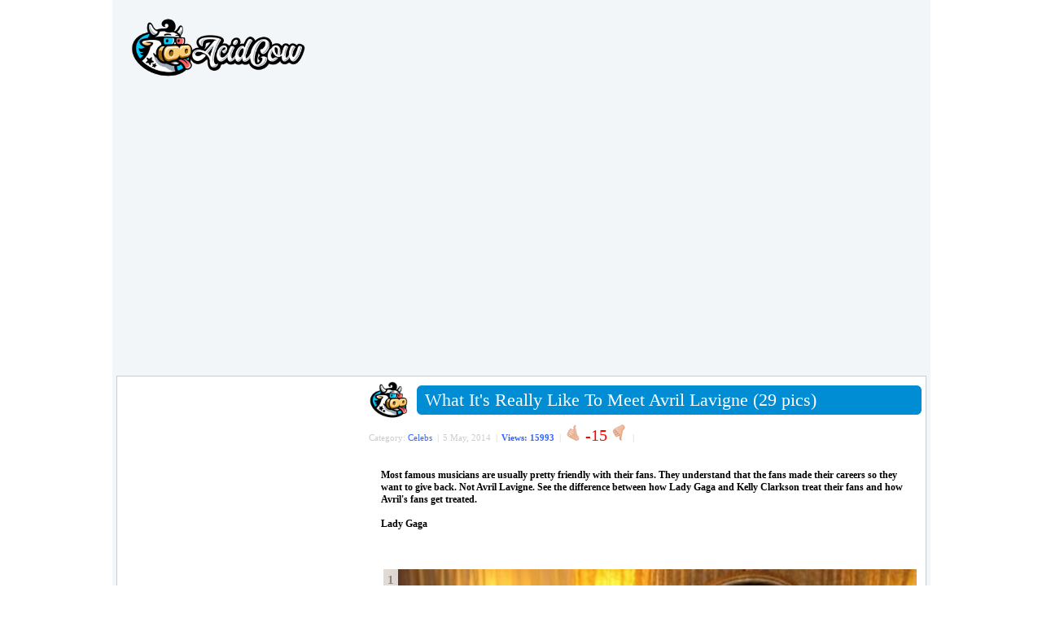

--- FILE ---
content_type: text/html; charset=UTF-8
request_url: https://acidcow.com/famous/59031-what-its-really-like-to-meet-avril-lavigne.html
body_size: 12288
content:
<!DOCTYPE html PUBLIC "-//W3C//DTD XHTML 1.0 Transitional//EN" "http://www.w3.org/TR/xhtml1/DTD/xhtml1-transitional.dtd">
<html xmlns="http://www.w3.org/1999/xhtml" xmlns:og="http://ogp.me/ns#" xmlns:fb="https://www.facebook.com/2008/fbml">
<head>
<meta http-equiv="Content-Type" content="text/html; charset=utf-8" />
<title>What It's Really Like To Meet Avril Lavigne (29 pics)</title>
<meta name="description" content="Most famous musicians are usually pretty friendly with their fans. They understand that the fans made their careers so they want to give back. Not Avril Lavigne. See the difference between h" />
<meta name="keywords" content="their, Avril, Clarkson, Lavigne, Kelly, friendly, musicians, famous, Avrils, treated, between, treat, difference, careers, understand, usually, pretty, greet, security, touch" />
        <meta property="og:site_name" content="AcidCow.com - videos, pictures, celebs, flash games" />
        <meta property="og:type" content="article" />
        <!--meta property="og:url" content="https://acidcow.com/famous/59031-what-its-really-like-to-meet-avril-lavigne.html" /-->
        <meta property="fb:admins" content="1202494550" />
        <meta property="og:description" content="by acidcow.com" />
        <meta property="og:title" content="What It's Really Like To Meet Avril Lavigne (29 pics)" />
        <meta property="og:image" content="https://cdn.acidcow.com/pics/20140506/what_meeting_avril_lavigne_00.jpg" />
        <meta property="og:image:url" content="https://cdn.acidcow.com/pics/20140506/what_meeting_avril_lavigne_00.jpg" />
<link rel="search" type="application/opensearchdescription+xml" href="https://acidcow.com/engine/opensearch.php" title="AcidCow.com - The One and Only" />
<link rel="alternate" type="application/rss+xml" title="AcidCow.com - The One and Only" href="https://acidcow.com/rss.xml" />
<script type="text/javascript" src="/engine/classes/min/index.php?charset=utf-8&amp;g=general&amp;15"></script>
<script type="text/javascript" src="/engine/classes/min/index.php?charset=utf-8&amp;f=engine/classes/js/bbcodes.js&amp;15"></script>
<meta http-equiv="content-language" content="en" />
<meta name="verify-v1" content="/DMn7wUA6Bgzr8+BxzFGYcWC1ivLSOdydOk3yPJHIjg=" />
<meta name="google-site-verification" content="RAOSBiPaNvO6rverw5hO_mkmNIhgia3xpSwx2G3gSRg" />

<meta name="author" content="AcidCow" />


<link rel="shortcut icon" href="/templates/JOBacidcow/images/favicon.ico" />
<link type="image/x-icon" href="/favicon.ico" rel="shortcut icon">
<link rel="icon" href="https://acidcow.com/favicons/favicon.svg" type="image/x-icon">
<link rel="icon" href="https://acidcow.com/favicons/16x16.png" type="image/png" sizes="16x16" />
<link rel="icon" href="https://acidcow.com/favicons/32x32.png" type="image/png" sizes="32x32" />
<link rel="icon" href="https://acidcow.com/favicons/48x48.png" type="image/png" sizes="48x48" />
<link rel="icon" href="https://acidcow.com/favicons/96x96.png" type="image/png" sizes="96x96" />
<link rel="icon" href="https://acidcow.com/favicons/144x144.png" type="image/png" sizes="144x144" />
<link rel="icon" href="https://acidcow.com/favicons/150x150.png" type="image/png" sizes="150x150" />
<link rel="icon" href="https://acidcow.com/favicons/192x192.png" type="image/png" sizes="192x192" />
<link rel="apple-touch-icon" href="https://acidcow.com/favicons/72x72.png" type="image/png" sizes="72x72" />
<link rel="apple-touch-icon" href="https://acidcow.com/favicons/76x76.png" type="image/png" sizes="76x76" />
<link rel="apple-touch-icon" href="https://acidcow.com/favicons/114x114.png" type="image/png" sizes="114x114" />
<link rel="apple-touch-icon" href="https://acidcow.com/favicons/120x120.png" type="image/png" sizes="120x120" />
<link rel="apple-touch-icon" href="https://acidcow.com/favicons/152x152.png" type="image/png" sizes="152x152" />
<link rel="apple-touch-icon" href="https://acidcow.com/favicons/180x180.png" type="image/png" sizes="180x180" />
<link rel="mask-icon" href="https://acidcow.com/favicons/favicon.svg" color="#333130" />
<link rel="stylesheet" type="text/css" href="/engine/classes/min/index.php?f=/templates/JOBacidcow/style/styles.css,/templates/JOBacidcow/smartbanner/jquery.smartbanner.css&amp;v=025" />


<script src="/engine/classes/min/index.php?f=/templates/JOBacidcow/js/jquery.main.js,/templates/JOBacidcow/js/jquery.cookie.js&amp;v=0.003"></script>

<!--LiveInternet counter--><script type="text/javascript"><!--
new Image().src = "https://counter.yadro.ru/hit?r"+
escape(document.referrer)+((typeof(screen)=="undefined")?"":
";s"+screen.width+"*"+screen.height+"*"+(screen.colorDepth?
screen.colorDepth:screen.pixelDepth))+";u"+escape(document.URL)+
";"+Math.random();//--></script><!--/LiveInternet-->

<link rel="apple-touch-icon" href="/templates/JOBacidcow/smartbanner/acidcow.png" />


<script src="/templates/JOBacidcow/js/infinite-scroll.pkgd.min.js"></script>


<script src="https://jsc.mgid.com/site/1994.js" async> </script> 
</head>
<body>
<script type="text/javascript">
<!--
var dle_root       = '/';
var dle_admin      = '';
var dle_login_hash = '';
var dle_group      = 5;
var dle_skin       = 'JOBacidcow';
var dle_wysiwyg    = '0';
var quick_wysiwyg  = '0';
var dle_act_lang   = ["Yes", "No", "Input", "Cancel", "Save", "Delete", "Loading. Please wait..."];
var menu_short     = 'Quick edit';
var menu_full      = 'Full edit';
var menu_profile   = 'Profile';
var menu_send      = 'Send message';
var menu_uedit     = 'Admin CP';
var dle_info       = 'Information';
var dle_confirm    = 'Confirmation';
var dle_prompt     = 'Information input';
var dle_req_field  = 'Please fill all mandatory fields';
var dle_del_agree  = 'Do you really want to delete it?';
var dle_spam_agree = 'Do you really want to mark this user as spamer. All his comments will be deleted.';
var dle_complaint  = 'Please describe your complaint:';
var dle_big_text   = 'The selected text volume is too big';
var dle_orfo_title = 'Please add the comment about the mistake you found';
var dle_p_send     = 'Send';
var dle_p_send_ok  = 'The message was successfully sent';
var dle_save_ok    = 'Changes saved successfully. Refresh the page?';
var dle_del_news   = 'Delete article';
var allow_dle_delete_news   = false;
//-->
</script>

<div id="fb-root"></div>
<script type="text/javascript">(function(d, s, id) {
  var js, fjs = d.getElementsByTagName(s)[0];
  if (d.getElementById(id)) return;
  js = d.createElement(s); js.id = id;
  js.src = "//connect.facebook.net/en_US/all.js#xfbml=1";
  fjs.parentNode.insertBefore(js, fjs);
}(document, 'script', 'facebook-jssdk'));
</script>
<div id="wrapper">
<div id="header">
	<div class="logo"><a href="https://acidcow.com/"><img src="/templates/JOBacidcow/images/logo.jpg" alt="Acidcow.com" /></a></div>
</div>

<div class="banner_padding">
        <div align="center">
<style> div[data-widget-id="1782945"] { min-height: 300px; } </style><div data-type="_mgwidget" data-widget-id="1782945"></div>
<script>(function(w,q){w[q]=w[q]||[];w[q].push(["_mgc.load"])})(window,"_mgq");</script>
    </div>
        </div>

<div id="content" >
	<div id="left">
		
			<div data-type="_mgwidget" data-widget-id="362898"> </div> 
 <script>(function(w,q){w[q]=w[q]||[];w[q].push(["_mgc.load"])})(window,"_mgq"); </script>
		    

		<div class="block">
			<div class="nwuserpanel">
				

	<div class="nwuserpanel">
		<ul>
			<li><a class="prof" href="#win1">Log in</a></li>
			<li><a class="profplus" href="https://acidcow.com/index.php?do=acreg">Sign up</a></li>
		</ul>
	</div>

	<div class="dm-overlay" id="win1">
		<div class="dm-table">
			<div class="dm-cell">
				<div class="dm-modal">
					<a href="#close" class="close"></a>
					
					
					<div class="modalsitem">
						<div class="miniprofrow">
							<div class="miniprofleft">
								<div class="modalsitemlogo d-none d-sm-block">
									<img src="/templates/JOBacidcow/images/biglogo.jpg" alt="title">
								</div>
							</div>
							<div class="miniprofright">
								<div class="modalscontent">
									<form class="login-form" method="post" action="">
										<div class="modalstitle">
											<h4>Login</h4>
										</div>
										<div class="inputlist">
											<input class="form-control" type="text" name="login_name" id="login_name" placeholder="Name">
											<input class="form-control" type="password" name="login_password" id="login_password" placeholder="Password">
										</div>
										<div class="inlink">
											<a href="https://acidcow.com/index.php?do=lostpassword">Recover password</a>
										</div>
										<div class="formbut">
											<button onclick="submit();" type="submit" title="Login" class="btn btn-warning"><i class="fal fa-sign-in"></i>Login</button>
										</div>
										<input name="login" type="hidden" id="login" value="submit" />
									</form>
								</div>
							</div>
						</div>
					</div>
					
				</div>
			</div>
		</div>
	</div>

			</div>
		</div>
		
			
		

		<div class="block">
			<form method="get" action='/'>
				<div class="searchpanel">
					<input type="hidden" name="do" value="search" />
					<input type="hidden" name="subaction" value="search" />
					<input id="story" name="story" type="text" class="form-control" placeholder="Search"/>
				</div>
			</form>
		</div>
		

		
			
		

		

		
			
				<div id="sticker_main" style="width:300px; overflow: hidden;">
					<div data-type="_mgwidget" data-widget-id="362897"> </div> 
 <script>(function(w,q){w[q]=w[q]||[];w[q].push(["_mgc.load"])})(window,"_mgq"); </script>
				</div>
			            
		
	</div>

	<div id="center" style="padding-left:4px"> 
		
		
		
		<div id='dle-content'><div class="post" xmlns="http://www.w3.org/1999/html">
  <div style="float:left;"><img src="https://acidcow.com/carico.png" width="48" height="48" /></div>
  <div class="titl"> <b class="title"><b class="title1"><b></b></b><b class="title2"><b></b></b><b class="title3"></b><b class="title4"></b><b class="title5"></b></b>
    <div class="titlefg">
      <h1>What It's Really Like To Meet Avril Lavigne (29 pics)</h1>
    </div>
    <b class="title"><b class="title5"></b><b class="title4"></b><b class="title3"></b><b class="title2"><b></b></b><b class="title1"><b></b></b></b> </div>

    <ul class="reset infobox">
    <li>Category:  <a href="https://acidcow.com/famous/">Celebs</a>&nbsp; |</li>
    <li>5 May, 2014&nbsp; |</li>
    <li><span style="color:#3366FF;font-weight:bold">Views: 15993</span>&nbsp; |</li>

    
    
    
        <li><a id="plus-59031" href="javascript:void(0);" class="rat-plus" onclick="dleRateGuest('59031'); return false;" ><img src="/templates/JOBacidcow/dleimages/minup.gif" title="Like" alt="Like" /></a></li>
        <li><span class="ratingtypeplusminus ignore-select ratingminus" >-15</span></li>
        <li><a id="minus-59031" href="javascript:void(0);" class="rat-minus" onclick="dleRateGuest('59031'); return false;" ><img src="/templates/JOBacidcow/dleimages/mindown.gif" title="Dislike" alt="Dislike" /></a>&nbsp; |</li>
    

    <li>&nbsp; </li>
    <li></li>
    <!-- <li>
        <div style="float: right; margin-top: 2px;" class="pw-widget pw-counter-horizontal" pw:image="https://acidcow.com/pics/20140506/what_meeting_avril_lavigne_00.jpg" pw:copypaste="false" pw:url="https://acidcow.com/famous/59031-what-its-really-like-to-meet-avril-lavigne.html" pw:title="What It's Really Like To Meet Avril Lavigne (29 pics)">
            <a class="pw-button-facebook pw-look-native"></a>
            <a class="pw-button-googleplus pw-look-native"></a>
            <a class="pw-button-twitter pw-look-native"></a>
        </div>
    </li> -->
    
    </ul>
  <div class="newsarea"> <div id='news-id-59031'><br /><b>Most famous musicians are usually pretty friendly with their fans. They understand that the fans made their careers so they want to give back. Not Avril Lavigne. See the difference between how Lady Gaga and Kelly Clarkson treat their fans and how Avril's fans get treated.</b><br /><br /><b>Lady Gaga<br /><br /><!--- ad ---><br /><!--- ad ---><br /><div class='picture'>
                            <div class="tools"></div>
                            <div id="f-share1">
                                <span id="image_num1" class='sorting'><noindex>1</noindex></span>
                                
                                <img src="https://cdn.acidcow.com/pics/20140506/what_meeting_avril_lavigne_01.jpg" alt='What It&#039;s Really Like To Meet Avril Lavigne (29 pics)' title='What It&#039;s Really Like To Meet Avril Lavigne (29 pics)' /><br /><br />
                            </div>
                        </div><br/><div class='picture'>
                            <div class="tools"></div>
                            <div id="f-share2">
                                <span id="image_num2" class='sorting'><noindex>2</noindex></span>
                                
                                <img src="https://cdn.acidcow.com/pics/20140506/what_meeting_avril_lavigne_02.jpg" alt='What It&#039;s Really Like To Meet Avril Lavigne (29 pics)' title='What It&#039;s Really Like To Meet Avril Lavigne (29 pics)' /><br /><br />
                            </div>
                        </div><br/><div class='picture'>
                            <div class="tools"></div>
                            <div id="f-share3">
                                <span id="image_num3" class='sorting'><noindex>3</noindex></span>
                                
                                <img src="https://cdn.acidcow.com/pics/20140506/what_meeting_avril_lavigne_03.jpg" alt='What It&#039;s Really Like To Meet Avril Lavigne (29 pics)' title='What It&#039;s Really Like To Meet Avril Lavigne (29 pics)' /><br /><br />
                            </div>
                        </div><br/><div class='picture'>
                            <div class="tools"></div>
                            <div id="f-share4">
                                <span id="image_num4" class='sorting'><noindex>4</noindex></span>
                                
                                <img src="https://cdn.acidcow.com/pics/20140506/what_meeting_avril_lavigne_04.jpg" alt='What It&#039;s Really Like To Meet Avril Lavigne (29 pics)' title='What It&#039;s Really Like To Meet Avril Lavigne (29 pics)' /><br /><br />
                            </div>
                        </div><br/><div class='picture'>
                            <div class="tools"></div>
                            <div id="f-share5">
                                <span id="image_num5" class='sorting'><noindex>5</noindex></span>
                                
                                <img src="https://cdn.acidcow.com/pics/20140506/what_meeting_avril_lavigne_05.jpg" alt='What It&#039;s Really Like To Meet Avril Lavigne (29 pics)' title='What It&#039;s Really Like To Meet Avril Lavigne (29 pics)' /><br /><br /><div data-type="_mgwidget" data-widget-id="1782925"></div>
<script>(function(w,q){w[q]=w[q]||[];w[q].push(["_mgc.load"])})(window,"_mgq");</script><br />
                            </div>
                        </div><br/><div class='picture'>
                            <div class="tools"></div>
                            <div id="f-share6">
                                <span id="image_num6" class='sorting'><noindex>6</noindex></span>
                                
                                <img src="https://cdn.acidcow.com/pics/20140506/what_meeting_avril_lavigne_06.jpg" alt='What It&#039;s Really Like To Meet Avril Lavigne (29 pics)' title='What It&#039;s Really Like To Meet Avril Lavigne (29 pics)' /><br /><br />Kelly Clarkson<br /><br />
                            </div>
                        </div><br/><div class='picture'>
                            <div class="tools"></div>
                            <div id="f-share7">
                                <span id="image_num7" class='sorting'><noindex>7</noindex></span>
                                
                                <img src="https://cdn.acidcow.com/pics/20140506/what_meeting_avril_lavigne_07.jpg" alt='What It&#039;s Really Like To Meet Avril Lavigne (29 pics)' title='What It&#039;s Really Like To Meet Avril Lavigne (29 pics)' /><br /><br />
                            </div>
                        </div><br/><div class='picture'>
                            <div class="tools"></div>
                            <div id="f-share8">
                                <span id="image_num8" class='sorting'><noindex>8</noindex></span>
                                
                                <img src="https://cdn.acidcow.com/pics/20140506/what_meeting_avril_lavigne_08.jpg" alt='What It&#039;s Really Like To Meet Avril Lavigne (29 pics)' title='What It&#039;s Really Like To Meet Avril Lavigne (29 pics)' /><br /><br />
                            </div>
                        </div><br/><div class='picture'>
                            <div class="tools"></div>
                            <div id="f-share9">
                                <span id="image_num9" class='sorting'><noindex>9</noindex></span>
                                
                                <img src="https://cdn.acidcow.com/pics/20140506/what_meeting_avril_lavigne_09.jpg" alt='What It&#039;s Really Like To Meet Avril Lavigne (29 pics)' title='What It&#039;s Really Like To Meet Avril Lavigne (29 pics)' /><br /><br />
                            </div>
                        </div><br/><div class='picture'>
                            <div class="tools"></div>
                            <div id="f-share10">
                                <span id="image_num10" class='sorting'><noindex>10</noindex></span>
                                
                                <img src="https://cdn.acidcow.com/pics/20140506/what_meeting_avril_lavigne_10.jpg" alt='What It&#039;s Really Like To Meet Avril Lavigne (29 pics)' title='What It&#039;s Really Like To Meet Avril Lavigne (29 pics)' /><br /><br /><div data-type="_mgwidget" data-widget-id="1782925"></div>
<script>(function(w,q){w[q]=w[q]||[];w[q].push(["_mgc.load"])})(window,"_mgq");</script><br />
                            </div>
                        </div><br/><div class='picture'>
                            <div class="tools"></div>
                            <div id="f-share11">
                                <span id="image_num11" class='sorting'><noindex>11</noindex></span>
                                
                                <img src="https://cdn.acidcow.com/pics/20140506/what_meeting_avril_lavigne_11.jpg" alt='What It&#039;s Really Like To Meet Avril Lavigne (29 pics)' title='What It&#039;s Really Like To Meet Avril Lavigne (29 pics)' /><br /><br />
                            </div>
                        </div><br/><div class='picture'>
                            <div class="tools"></div>
                            <div id="f-share12">
                                <span id="image_num12" class='sorting'><noindex>12</noindex></span>
                                
                                <img src="https://cdn.acidcow.com/pics/20140506/what_meeting_avril_lavigne_12.jpg" alt='What It&#039;s Really Like To Meet Avril Lavigne (29 pics)' title='What It&#039;s Really Like To Meet Avril Lavigne (29 pics)' /><br /><br />
                            </div>
                        </div><br/><div class='picture'>
                            <div class="tools"></div>
                            <div id="f-share13">
                                <span id="image_num13" class='sorting'><noindex>13</noindex></span>
                                
                                <img src="https://cdn.acidcow.com/pics/20140506/what_meeting_avril_lavigne_13.jpg" alt='What It&#039;s Really Like To Meet Avril Lavigne (29 pics)' title='What It&#039;s Really Like To Meet Avril Lavigne (29 pics)' /><br /><br />
                            </div>
                        </div><br/><div class='picture'>
                            <div class="tools"></div>
                            <div id="f-share14">
                                <span id="image_num14" class='sorting'><noindex>14</noindex></span>
                                
                                <img src="https://cdn.acidcow.com/pics/20140506/what_meeting_avril_lavigne_14.jpg" alt='What It&#039;s Really Like To Meet Avril Lavigne (29 pics)' title='What It&#039;s Really Like To Meet Avril Lavigne (29 pics)' /><br /><br />
                            </div>
                        </div><br/><div class='picture'>
                            <div class="tools"></div>
                            <div id="f-share15">
                                <span id="image_num15" class='sorting'><noindex>15</noindex></span>
                                
                                <img src="https://cdn.acidcow.com/pics/20140506/what_meeting_avril_lavigne_15.jpg" alt='What It&#039;s Really Like To Meet Avril Lavigne (29 pics)' title='What It&#039;s Really Like To Meet Avril Lavigne (29 pics)' /><br /><br /><div data-type="_mgwidget" data-widget-id="1782925"></div>
<script>(function(w,q){w[q]=w[q]||[];w[q].push(["_mgc.load"])})(window,"_mgq");</script><br />
                            </div>
                        </div><br/><div class='picture'>
                            <div class="tools"></div>
                            <div id="f-share16">
                                <span id="image_num16" class='sorting'><noindex>16</noindex></span>
                                
                                <img src="https://cdn.acidcow.com/pics/20140506/what_meeting_avril_lavigne_16.jpg" alt='What It&#039;s Really Like To Meet Avril Lavigne (29 pics)' title='What It&#039;s Really Like To Meet Avril Lavigne (29 pics)' /><br /><br />Avril Lavigne is not really that friendly with her fans and in Brazil, despite the fans paying $400 to attend a meet and greet with the pop star, security told them not to touch or hug her. <br /><br />
                            </div>
                        </div><br/><div class='picture'>
                            <div class="tools"></div>
                            <div id="f-share17">
                                <span id="image_num17" class='sorting'><noindex>17</noindex></span>
                                
                                <img src="https://cdn.acidcow.com/pics/20140506/what_meeting_avril_lavigne_17.jpg" alt='What It&#039;s Really Like To Meet Avril Lavigne (29 pics)' title='What It&#039;s Really Like To Meet Avril Lavigne (29 pics)' /><br /><br />
                            </div>
                        </div><br/><div class='picture'>
                            <div class="tools"></div>
                            <div id="f-share18">
                                <span id="image_num18" class='sorting'><noindex>18</noindex></span>
                                
                                <img src="https://cdn.acidcow.com/pics/20140506/what_meeting_avril_lavigne_18.jpg" alt='What It&#039;s Really Like To Meet Avril Lavigne (29 pics)' title='What It&#039;s Really Like To Meet Avril Lavigne (29 pics)' /><br /><br />
                            </div>
                        </div><br/><div class='picture'>
                            <div class="tools"></div>
                            <div id="f-share19">
                                <span id="image_num19" class='sorting'><noindex>19</noindex></span>
                                
                                <img src="https://cdn.acidcow.com/pics/20140506/what_meeting_avril_lavigne_19.jpg" alt='What It&#039;s Really Like To Meet Avril Lavigne (29 pics)' title='What It&#039;s Really Like To Meet Avril Lavigne (29 pics)' /><br /><br />
                            </div>
                        </div><br/><div class='picture'>
                            <div class="tools"></div>
                            <div id="f-share20">
                                <span id="image_num20" class='sorting'><noindex>20</noindex></span>
                                
                                <img src="https://cdn.acidcow.com/pics/20140506/what_meeting_avril_lavigne_20.jpg" alt='What It&#039;s Really Like To Meet Avril Lavigne (29 pics)' title='What It&#039;s Really Like To Meet Avril Lavigne (29 pics)' /><br /><br /><div data-type="_mgwidget" data-widget-id="1782925"></div>
<script>(function(w,q){w[q]=w[q]||[];w[q].push(["_mgc.load"])})(window,"_mgq");</script><br />
                            </div>
                        </div><br/><div class='picture'>
                            <div class="tools"></div>
                            <div id="f-share21">
                                <span id="image_num21" class='sorting'><noindex>21</noindex></span>
                                
                                <img src="https://cdn.acidcow.com/pics/20140506/what_meeting_avril_lavigne_21.jpg" alt='What It&#039;s Really Like To Meet Avril Lavigne (29 pics)' title='What It&#039;s Really Like To Meet Avril Lavigne (29 pics)' /><br /><br />
                            </div>
                        </div><br/><div class='picture'>
                            <div class="tools"></div>
                            <div id="f-share22">
                                <span id="image_num22" class='sorting'><noindex>22</noindex></span>
                                
                                <img src="https://cdn.acidcow.com/pics/20140506/what_meeting_avril_lavigne_22.jpg" alt='What It&#039;s Really Like To Meet Avril Lavigne (29 pics)' title='What It&#039;s Really Like To Meet Avril Lavigne (29 pics)' /><br /><br />
                            </div>
                        </div><br/><div class='picture'>
                            <div class="tools"></div>
                            <div id="f-share23">
                                <span id="image_num23" class='sorting'><noindex>23</noindex></span>
                                
                                <img src="https://cdn.acidcow.com/pics/20140506/what_meeting_avril_lavigne_23.jpg" alt='What It&#039;s Really Like To Meet Avril Lavigne (29 pics)' title='What It&#039;s Really Like To Meet Avril Lavigne (29 pics)' /><br /><br />
                            </div>
                        </div><br/><div class='picture'>
                            <div class="tools"></div>
                            <div id="f-share24">
                                <span id="image_num24" class='sorting'><noindex>24</noindex></span>
                                
                                <img src="https://cdn.acidcow.com/pics/20140506/what_meeting_avril_lavigne_24.jpg" alt='What It&#039;s Really Like To Meet Avril Lavigne (29 pics)' title='What It&#039;s Really Like To Meet Avril Lavigne (29 pics)' /><br /><br />More pics with fans<br /><br />
                            </div>
                        </div><br/><div class='picture'>
                            <div class="tools"></div>
                            <div id="f-share25">
                                <span id="image_num25" class='sorting'><noindex>25</noindex></span>
                                
                                <img src="https://cdn.acidcow.com/pics/20140506/what_meeting_avril_lavigne_25.jpg" alt='What It&#039;s Really Like To Meet Avril Lavigne (29 pics)' title='What It&#039;s Really Like To Meet Avril Lavigne (29 pics)' /><br /><br /><div data-type="_mgwidget" data-widget-id="1782925"></div>
<script>(function(w,q){w[q]=w[q]||[];w[q].push(["_mgc.load"])})(window,"_mgq");</script><br />
                            </div>
                        </div><br/><div class='picture'>
                            <div class="tools"></div>
                            <div id="f-share26">
                                <span id="image_num26" class='sorting'><noindex>26</noindex></span>
                                
                                <img src="https://cdn.acidcow.com/pics/20140506/what_meeting_avril_lavigne_26.jpg" alt='What It&#039;s Really Like To Meet Avril Lavigne (29 pics)' title='What It&#039;s Really Like To Meet Avril Lavigne (29 pics)' /><br /><br />
                            </div>
                        </div><br/><div class='picture'>
                            <div class="tools"></div>
                            <div id="f-share27">
                                <span id="image_num27" class='sorting'><noindex>27</noindex></span>
                                
                                <img src="https://cdn.acidcow.com/pics/20140506/what_meeting_avril_lavigne_27.jpg" alt='What It&#039;s Really Like To Meet Avril Lavigne (29 pics)' title='What It&#039;s Really Like To Meet Avril Lavigne (29 pics)' /><br /><br />
                            </div>
                        </div><br/><div class='picture'>
                            <div class="tools"></div>
                            <div id="f-share28">
                                <span id="image_num28" class='sorting'><noindex>28</noindex></span>
                                
                                <img src="https://cdn.acidcow.com/pics/20140506/what_meeting_avril_lavigne_28.jpg" alt='What It&#039;s Really Like To Meet Avril Lavigne (29 pics)' title='What It&#039;s Really Like To Meet Avril Lavigne (29 pics)' /><br /><br />
                            </div>
                        </div><br/><div class='picture'>
                            <div class="tools"></div>
                            <div id="f-share29">
                                <span id="image_num29" class='sorting'><noindex>29</noindex></span>
                                
                                <img src="https://cdn.acidcow.com/pics/20140506/what_meeting_avril_lavigne_29.jpg" alt='What It&#039;s Really Like To Meet Avril Lavigne (29 pics)' title='What It&#039;s Really Like To Meet Avril Lavigne (29 pics)' /></b>
                            </div>
                        </div></div> </div>
  <br />
  <p></p>
<div class="fullstory-media-adv">
    <!-- <h3 style="padding: 5px 0px;">Submitted by:</h3> -->

</div>
   <br />




  <div class="clear"></div>


    <center>
    <div class="banner_padding_top">
        <div data-type="_mgwidget" data-widget-id="744477"> </div> 
 <script>(function(w,q){w[q]=w[q]||[];w[q].push(["_mgc.load"])})(window,"_mgq"); </script>
    </div>
    </center> 



</div><a name="comment"></a><form method="post" action="" name="dlemasscomments" id="dlemasscomments"><div id="dle-comments-list">
<div id='comment-id-444727'><a name="comment_1"></a>
<div class="comment">
  <div class="comtitle"><b class="comgreen"><b class="comgreen1"><b></b></b><b class="comgreen2"><b></b></b><b class="comgreen3"></b><b class="comgreen4"></b><b class="comgreen5"></b></b>
    <div class="comgreenfg"> <span style="font-size:18px">&#8470;1</span> Author: <a onclick="ShowProfile('bowlervtec', 'https://acidcow.com/user/bowlervtec/', '0'); return false;" href="https://acidcow.com/user/bowlervtec/">bowlervtec</a> (6 May 2014 00:46)  Total user comments: <span style="font-size:18px;color:#ff0000;">1466</span> </div>
    <b class="comgreen"><b class="comgreen5"></b><b class="comgreen4"></b><b class="comgreen3"></b><b class="comgreen2"><b></b></b><b class="comgreen1"><b></b></b></b> </div>
  <div class="comfoto"><img src="https://acidcow.com/uploads/fotos/foto_14612.png" border="0" /><br/>
    <br/>
    <ul class="cominfo">
        <li>Status: 
        <img src="/templates/JOBacidcow/images/offline.png" title="User offline" alt="User offline" /></li>    
        <li>Activity rewards:<br><img src="/uploads/rating/01_2376.gif" title="First cake for registration" style="margin:0 5px" /><img src="/uploads/rating/02_4736.gif" title="A piece of cheese for endeavour" style="margin:0 5px" /><img src="/uploads/rating/03_4767.gif" title="Bronze medal for 10 comments" style="margin:0 5px" /><img src="/uploads/rating/04_0973.gif" title="Bronze bar for 25 comments" style="margin:0 5px" /><img src="/uploads/rating/05_2564.gif" title="Silver medal for 50 comments" style="margin:0 5px" /><img src="/uploads/rating/06_7365.gif" title="Silver bar for 100 comments" style="margin:0 5px" /><img src="/uploads/rating/07_6432.gif" title="Gold medal for 500 comments" style="margin:0 5px" /><img src="/uploads/rating/08_8642.gif" title="Gold bar for 1000 comments" style="margin:0 5px" /></li>
    </ul>
    </div>
  <div class="comm">
    <div class="comrating">  

    
    
    <div class="ratebox3">
    <ul class="reset">
      <li><a href="#" onclick="doCommentsRate('minus', '444727'); return false;" ><img src="/templates/JOBacidcow/images/comm_down.gif" title="Dislike" alt="Dislike" /></a></li>
      <li><span id="comments-ratig-layer-444727" class="ignore-select"><span class="ratingtypeplusminus ignore-select ratingplus" >+8</span></span></li>
      <li><a href="#" onclick="doCommentsRate('plus', '444727'); return false;" ><img src="/templates/JOBacidcow/images/comm_up.gif" title="Like" alt="Like" /></a></li>
    </ul>
    </div>
      
    </div>
    <div class="comself"><div id='comm-id-444727'>pic #2 is lady gaga and justin faggot.<br /><br />also, i never liked avril anyways. she would have to pay me $400 to take a pic with her.</div></div>
  </div>
  <div class="comm2">
    <div class="comm2r">&nbsp; <a onmouseover="dle_copy_quote('bowlervtec');" href="#" onclick="dle_ins('444727'); return false;">Reply</a>&nbsp; &nbsp; &nbsp; &nbsp; </div>
    <div class="comm2l"><br />
      <br />
      <hr width="90" align="left" size="1" noshade color="#CCCCCC">
      <a href="/index.php?do=pm&doaction=newpm&username=bowlervtec&comm_id=444727">Send a message</a>&nbsp; <span style="font-size: 11px; color: #808080"></span></div>
  </div>
  <div class="clear"></div>
</div>
</div><div id='comment-id-444731'><a name="comment_2"></a>
<div class="comment">
  <div class="comtitle"><b class="comgreen"><b class="comgreen1"><b></b></b><b class="comgreen2"><b></b></b><b class="comgreen3"></b><b class="comgreen4"></b><b class="comgreen5"></b></b>
    <div class="comgreenfg"> <span style="font-size:18px">&#8470;2</span> Author: <a onclick="ShowProfile('sergiofx', 'https://acidcow.com/user/sergiofx/', '0'); return false;" href="https://acidcow.com/user/sergiofx/">sergiofx</a> (6 May 2014 00:51)  Total user comments: <span style="font-size:18px;color:#ff0000;">719</span> </div>
    <b class="comgreen"><b class="comgreen5"></b><b class="comgreen4"></b><b class="comgreen3"></b><b class="comgreen2"><b></b></b><b class="comgreen1"><b></b></b></b> </div>
  <div class="comfoto"><img src="https://acidcow.com/uploads/fotos/foto_1677.jpg" border="0" /><br/>
    <br/>
    <ul class="cominfo">
        <li>Status: 
        <img src="/templates/JOBacidcow/images/offline.png" title="User offline" alt="User offline" /></li>    
        <li>Activity rewards:<br><img src="/uploads/rating/01_2376.gif" title="First cake for registration" style="margin:0 5px" /><img src="/uploads/rating/02_4736.gif" title="A piece of cheese for endeavour" style="margin:0 5px" /><img src="/uploads/rating/03_4767.gif" title="Bronze medal for 10 comments" style="margin:0 5px" /><img src="/uploads/rating/04_0973.gif" title="Bronze bar for 25 comments" style="margin:0 5px" /><img src="/uploads/rating/05_2564.gif" title="Silver medal for 50 comments" style="margin:0 5px" /><img src="/uploads/rating/06_7365.gif" title="Silver bar for 100 comments" style="margin:0 5px" /><img src="/uploads/rating/07_6432.gif" title="Gold medal for 500 comments" style="margin:0 5px" /></li>
    </ul>
    </div>
  <div class="comm">
    <div class="comrating">  

    
    
    <div class="ratebox3">
    <ul class="reset">
      <li><a href="#" onclick="doCommentsRate('minus', '444731'); return false;" ><img src="/templates/JOBacidcow/images/comm_down.gif" title="Dislike" alt="Dislike" /></a></li>
      <li><span id="comments-ratig-layer-444731" class="ignore-select"><span class="ratingtypeplusminus ignore-select ratingplus" >+29</span></span></li>
      <li><a href="#" onclick="doCommentsRate('plus', '444731'); return false;" ><img src="/templates/JOBacidcow/images/comm_up.gif" title="Like" alt="Like" /></a></li>
    </ul>
    </div>
      
    </div>
    <div class="comself"><div id='comm-id-444731'>Why would anyone pay anything to take a photo with a celebrity??  :09:</div></div>
  </div>
  <div class="comm2">
    <div class="comm2r">&nbsp; <a onmouseover="dle_copy_quote('sergiofx');" href="#" onclick="dle_ins('444731'); return false;">Reply</a>&nbsp; &nbsp; &nbsp; &nbsp; </div>
    <div class="comm2l"><br />
      <br />
      <hr width="90" align="left" size="1" noshade color="#CCCCCC">
      <a href="/index.php?do=pm&doaction=newpm&username=sergiofx&comm_id=444731">Send a message</a>&nbsp; <span style="font-size: 11px; color: #808080"></span></div>
  </div>
  <div class="clear"></div>
</div>
</div><div id='comment-id-444737'><a name="comment_3"></a>
<div class="comment">
  <div class="comtitle"><b class="comgreen"><b class="comgreen1"><b></b></b><b class="comgreen2"><b></b></b><b class="comgreen3"></b><b class="comgreen4"></b><b class="comgreen5"></b></b>
    <div class="comgreenfg"> <span style="font-size:18px">&#8470;3</span> Author: <a onclick="ShowProfile('No1', 'https://acidcow.com/user/No1/', '0'); return false;" href="https://acidcow.com/user/No1/">No1</a> (6 May 2014 01:00)  Total user comments: <span style="font-size:18px;color:#ff0000;">1621</span> </div>
    <b class="comgreen"><b class="comgreen5"></b><b class="comgreen4"></b><b class="comgreen3"></b><b class="comgreen2"><b></b></b><b class="comgreen1"><b></b></b></b> </div>
  <div class="comfoto"><img src="/templates/JOBacidcow/dleimages/noavatar.png" border="0" /><br/>
    <br/>
    <ul class="cominfo">
        <li>Status: 
        <img src="/templates/JOBacidcow/images/offline.png" title="User offline" alt="User offline" /></li>    
        <li>Activity rewards:<br><img src="/uploads/rating/01_2376.gif" title="First cake for registration" style="margin:0 5px" /><img src="/uploads/rating/02_4736.gif" title="A piece of cheese for endeavour" style="margin:0 5px" /><img src="/uploads/rating/03_4767.gif" title="Bronze medal for 10 comments" style="margin:0 5px" /><img src="/uploads/rating/04_0973.gif" title="Bronze bar for 25 comments" style="margin:0 5px" /><img src="/uploads/rating/05_2564.gif" title="Silver medal for 50 comments" style="margin:0 5px" /><img src="/uploads/rating/06_7365.gif" title="Silver bar for 100 comments" style="margin:0 5px" /><img src="/uploads/rating/07_6432.gif" title="Gold medal for 500 comments" style="margin:0 5px" /><img src="/uploads/rating/08_8642.gif" title="Gold bar for 1000 comments" style="margin:0 5px" /><img src="/uploads/rating/09_4321.gif" title="Gold cup for 1500 comments" style="margin:0 5px" /></li>
    </ul>
    </div>
  <div class="comm">
    <div class="comrating">  

    
    
    <div class="ratebox3">
    <ul class="reset">
      <li><a href="#" onclick="doCommentsRate('minus', '444737'); return false;" ><img src="/templates/JOBacidcow/images/comm_down.gif" title="Dislike" alt="Dislike" /></a></li>
      <li><span id="comments-ratig-layer-444737" class="ignore-select"><span class="ratingtypeplusminus ignore-select ratingplus" >+9</span></span></li>
      <li><a href="#" onclick="doCommentsRate('plus', '444737'); return false;" ><img src="/templates/JOBacidcow/images/comm_up.gif" title="Like" alt="Like" /></a></li>
    </ul>
    </div>
      
    </div>
    <div class="comself"><div id='comm-id-444737'>I don&#039;t get those that get star-struck</div></div>
  </div>
  <div class="comm2">
    <div class="comm2r">&nbsp; <a onmouseover="dle_copy_quote('No1');" href="#" onclick="dle_ins('444737'); return false;">Reply</a>&nbsp; &nbsp; &nbsp; &nbsp; </div>
    <div class="comm2l"><br />
      <br />
      <hr width="90" align="left" size="1" noshade color="#CCCCCC">
      <a href="/index.php?do=pm&doaction=newpm&username=No1&comm_id=444737">Send a message</a>&nbsp; <span style="font-size: 11px; color: #808080"></span></div>
  </div>
  <div class="clear"></div>
</div>
</div><div id='comment-id-444762'><a name="comment_4"></a>
<div class="comment">
  <div class="comtitle"><b class="comgreen"><b class="comgreen1"><b></b></b><b class="comgreen2"><b></b></b><b class="comgreen3"></b><b class="comgreen4"></b><b class="comgreen5"></b></b>
    <div class="comgreenfg"> <span style="font-size:18px">&#8470;4</span> Author: <a onclick="ShowProfile('1234', 'https://acidcow.com/user/1234/', '0'); return false;" href="https://acidcow.com/user/1234/">1234</a> (6 May 2014 02:28)  Total user comments: <span style="font-size:18px;color:#ff0000;">1878</span> </div>
    <b class="comgreen"><b class="comgreen5"></b><b class="comgreen4"></b><b class="comgreen3"></b><b class="comgreen2"><b></b></b><b class="comgreen1"><b></b></b></b> </div>
  <div class="comfoto"><img src="/templates/JOBacidcow/dleimages/noavatar.png" border="0" /><br/>
    <br/>
    <ul class="cominfo">
        <li>Status: 
        <img src="/templates/JOBacidcow/images/offline.png" title="User offline" alt="User offline" /></li>    
        <li>Activity rewards:<br><img src="/uploads/rating/01_2376.gif" title="First cake for registration" style="margin:0 5px" /><img src="/uploads/rating/02_4736.gif" title="A piece of cheese for endeavour" style="margin:0 5px" /><img src="/uploads/rating/03_4767.gif" title="Bronze medal for 10 comments" style="margin:0 5px" /><img src="/uploads/rating/04_0973.gif" title="Bronze bar for 25 comments" style="margin:0 5px" /><img src="/uploads/rating/05_2564.gif" title="Silver medal for 50 comments" style="margin:0 5px" /><img src="/uploads/rating/06_7365.gif" title="Silver bar for 100 comments" style="margin:0 5px" /><img src="/uploads/rating/07_6432.gif" title="Gold medal for 500 comments" style="margin:0 5px" /><img src="/uploads/rating/08_8642.gif" title="Gold bar for 1000 comments" style="margin:0 5px" /><img src="/uploads/rating/09_4321.gif" title="Gold cup for 1500 comments" style="margin:0 5px" /></li>
    </ul>
    </div>
  <div class="comm">
    <div class="comrating">  

    
    
    <div class="ratebox3">
    <ul class="reset">
      <li><a href="#" onclick="doCommentsRate('minus', '444762'); return false;" ><img src="/templates/JOBacidcow/images/comm_down.gif" title="Dislike" alt="Dislike" /></a></li>
      <li><span id="comments-ratig-layer-444762" class="ignore-select"><span class="ratingtypeplusminus ignore-select ratingplus" >+6</span></span></li>
      <li><a href="#" onclick="doCommentsRate('plus', '444762'); return false;" ><img src="/templates/JOBacidcow/images/comm_up.gif" title="Like" alt="Like" /></a></li>
    </ul>
    </div>
      
    </div>
    <div class="comself"><div id='comm-id-444762'>:02: i would get star struck....if i seen them...wouldn&#039;t approach them cause they can ruin the reason why you like them....<br /><br />1. messi/ronaldo <br />2  leanardo dicaprio <br /></div></div>
  </div>
  <div class="comm2">
    <div class="comm2r">&nbsp; <a onmouseover="dle_copy_quote('1234');" href="#" onclick="dle_ins('444762'); return false;">Reply</a>&nbsp; &nbsp; &nbsp; &nbsp; </div>
    <div class="comm2l"><br />
      <br />
      <hr width="90" align="left" size="1" noshade color="#CCCCCC">
      <a href="/index.php?do=pm&doaction=newpm&username=1234&comm_id=444762">Send a message</a>&nbsp; <span style="font-size: 11px; color: #808080"></span></div>
  </div>
  <div class="clear"></div>
</div>
</div><div id='comment-id-444797'><a name="comment_5"></a>
<div class="comment">
  <div class="comtitle"><b class="comgreen"><b class="comgreen1"><b></b></b><b class="comgreen2"><b></b></b><b class="comgreen3"></b><b class="comgreen4"></b><b class="comgreen5"></b></b>
    <div class="comgreenfg"> <span style="font-size:18px">&#8470;5</span> Author: <a onclick="ShowProfile('adzhoe', 'https://acidcow.com/user/adzhoe/', '0'); return false;" href="https://acidcow.com/user/adzhoe/">adzhoe</a> (6 May 2014 07:21)  Total user comments: <span style="font-size:18px;color:#ff0000;">15118</span> </div>
    <b class="comgreen"><b class="comgreen5"></b><b class="comgreen4"></b><b class="comgreen3"></b><b class="comgreen2"><b></b></b><b class="comgreen1"><b></b></b></b> </div>
  <div class="comfoto"><img src="https://acidcow.com/uploads/fotos/foto_7264.jpg" border="0" /><br/>
    <br/>
    <ul class="cominfo">
        <li>Status: 
        <img src="/templates/JOBacidcow/images/offline.png" title="User offline" alt="User offline" /></li>    
        <li>Activity rewards:<br><img src="/uploads/rating/01_2376.gif" title="First cake for registration" style="margin:0 5px" /><img src="/uploads/rating/02_4736.gif" title="A piece of cheese for endeavour" style="margin:0 5px" /><img src="/uploads/rating/03_4767.gif" title="Bronze medal for 10 comments" style="margin:0 5px" /><img src="/uploads/rating/04_0973.gif" title="Bronze bar for 25 comments" style="margin:0 5px" /><img src="/uploads/rating/05_2564.gif" title="Silver medal for 50 comments" style="margin:0 5px" /><img src="/uploads/rating/06_7365.gif" title="Silver bar for 100 comments" style="margin:0 5px" /><img src="/uploads/rating/07_6432.gif" title="Gold medal for 500 comments" style="margin:0 5px" /><img src="/uploads/rating/08_8642.gif" title="Gold bar for 1000 comments" style="margin:0 5px" /><img src="/uploads/rating/09_4321.gif" title="Gold cup for 1500 comments" style="margin:0 5px" /><img src="/uploads/rating/10_4329.gif" title="2000 comments " style="margin:0 5px" /><img src="/uploads/rating/11_6776.gif" title="2500 comments" style="margin:0 5px" /><img src="/uploads/rating/12_5656.gif" title="3000 comments" style="margin:0 5px" /><img src="/uploads/rating/13_6785.gif" title="Get this user away from the computer! He made 3500 comments" style="margin:0 5px" /><img src="/uploads/rating/14_1254.gif" title="777 for 4000 comments" style="margin:0 5px" /><img src="/uploads/rating/15_4576.gif" title="Large sum for 4500 comments" style="margin:0 5px" /><img src="/uploads/rating/16_9785.gif" title="Diamond for 5000 comments" style="margin:0 5px" /><img src="/uploads/rating/17_5674.gif" title="Ring from Tiffany for 5500 comments" style="margin:0 5px" /><img src="/uploads/rating/18_4467.gif" title="Brotherhood ring for 6000 comments" style="margin:0 5px" /><img src="/uploads/rating/19_6789.gif" title="Plot for 6500 comments" style="margin:0 5px" /><img src="/uploads/rating/20_4522.gif" title="House for 7000 comments" style="margin:0 5px" /><img src="/uploads/rating/21_0032.gif" title="Yacht for 7500 comments" style="margin:0 5px" /><img src="/uploads/rating/22_0346.gif" title="Wizard`s top hat for 8000 comments" style="margin:0 5px" /><img src="/uploads/rating/23_4364.gif" title="Crown for 8500 comments" style="margin:0 5px" /><img src="/uploads/rating/24_2512.gif" title="Planet Earth for 9000 comments" style="margin:0 5px" /><img src="/uploads/rating/25_2364.gif" title="Universe for 10000 comments" style="margin:0 5px" /></li>
    </ul>
    </div>
  <div class="comm">
    <div class="comrating">  

    
    
    <div class="ratebox3">
    <ul class="reset">
      <li><a href="#" onclick="doCommentsRate('minus', '444797'); return false;" ><img src="/templates/JOBacidcow/images/comm_down.gif" title="Dislike" alt="Dislike" /></a></li>
      <li><span id="comments-ratig-layer-444797" class="ignore-select"><span class="ratingtypeplusminus ignore-select ratingzero" >0</span></span></li>
      <li><a href="#" onclick="doCommentsRate('plus', '444797'); return false;" ><img src="/templates/JOBacidcow/images/comm_up.gif" title="Like" alt="Like" /></a></li>
    </ul>
    </div>
      
    </div>
    <div class="comself"><div id='comm-id-444797'>So true 1234</div></div>
  </div>
  <div class="comm2">
    <div class="comm2r">&nbsp; <a onmouseover="dle_copy_quote('adzhoe');" href="#" onclick="dle_ins('444797'); return false;">Reply</a>&nbsp; &nbsp; &nbsp; &nbsp; </div>
    <div class="comm2l"><br />
      <br />
      <hr width="90" align="left" size="1" noshade color="#CCCCCC">
      <a href="/index.php?do=pm&doaction=newpm&username=adzhoe&comm_id=444797">Send a message</a>&nbsp; <span style="font-size: 11px; color: #808080"></span></div>
  </div>
  <div class="clear"></div>
</div>
</div><div id='comment-id-444807'><a name="comment_6"></a>
<div class="comment">
  <div class="comtitle"><b class="comgreen"><b class="comgreen1"><b></b></b><b class="comgreen2"><b></b></b><b class="comgreen3"></b><b class="comgreen4"></b><b class="comgreen5"></b></b>
    <div class="comgreenfg"> <span style="font-size:18px">&#8470;6</span> Author: <a onclick="ShowProfile('Bobby', 'https://acidcow.com/user/Bobby/', '0'); return false;" href="https://acidcow.com/user/Bobby/">Bobby</a> (6 May 2014 09:30)  Total user comments: <span style="font-size:18px;color:#ff0000;">1475</span> </div>
    <b class="comgreen"><b class="comgreen5"></b><b class="comgreen4"></b><b class="comgreen3"></b><b class="comgreen2"><b></b></b><b class="comgreen1"><b></b></b></b> </div>
  <div class="comfoto"><img src="/templates/JOBacidcow/dleimages/noavatar.png" border="0" /><br/>
    <br/>
    <ul class="cominfo">
        <li>Status: 
        <img src="/templates/JOBacidcow/images/offline.png" title="User offline" alt="User offline" /></li>    
        <li>Activity rewards:<br><img src="/uploads/rating/01_2376.gif" title="First cake for registration" style="margin:0 5px" /><img src="/uploads/rating/02_4736.gif" title="A piece of cheese for endeavour" style="margin:0 5px" /><img src="/uploads/rating/03_4767.gif" title="Bronze medal for 10 comments" style="margin:0 5px" /><img src="/uploads/rating/04_0973.gif" title="Bronze bar for 25 comments" style="margin:0 5px" /><img src="/uploads/rating/05_2564.gif" title="Silver medal for 50 comments" style="margin:0 5px" /><img src="/uploads/rating/06_7365.gif" title="Silver bar for 100 comments" style="margin:0 5px" /><img src="/uploads/rating/07_6432.gif" title="Gold medal for 500 comments" style="margin:0 5px" /><img src="/uploads/rating/08_8642.gif" title="Gold bar for 1000 comments" style="margin:0 5px" /></li>
    </ul>
    </div>
  <div class="comm">
    <div class="comrating">  

    
    
    <div class="ratebox3">
    <ul class="reset">
      <li><a href="#" onclick="doCommentsRate('minus', '444807'); return false;" ><img src="/templates/JOBacidcow/images/comm_down.gif" title="Dislike" alt="Dislike" /></a></li>
      <li><span id="comments-ratig-layer-444807" class="ignore-select"><span class="ratingtypeplusminus ignore-select ratingplus" >+6</span></span></li>
      <li><a href="#" onclick="doCommentsRate('plus', '444807'); return false;" ><img src="/templates/JOBacidcow/images/comm_up.gif" title="Like" alt="Like" /></a></li>
    </ul>
    </div>
      
    </div>
    <div class="comself"><div id='comm-id-444807'>Avril Lavigne: &quot;don&#039;t touch me, you&#039;ll give me germs&quot;!<br />Terrible atitude with the people that pay her and made her what she is.</div></div>
  </div>
  <div class="comm2">
    <div class="comm2r">&nbsp; <a onmouseover="dle_copy_quote('Bobby');" href="#" onclick="dle_ins('444807'); return false;">Reply</a>&nbsp; &nbsp; &nbsp; &nbsp; </div>
    <div class="comm2l"><br />
      <br />
      <hr width="90" align="left" size="1" noshade color="#CCCCCC">
      <a href="/index.php?do=pm&doaction=newpm&username=Bobby&comm_id=444807">Send a message</a>&nbsp; <span style="font-size: 11px; color: #808080"></span></div>
  </div>
  <div class="clear"></div>
</div>
</div><div id='comment-id-444810'><a name="comment_7"></a>
<div class="comment">
  <div class="comtitle"><b class="comgreen"><b class="comgreen1"><b></b></b><b class="comgreen2"><b></b></b><b class="comgreen3"></b><b class="comgreen4"></b><b class="comgreen5"></b></b>
    <div class="comgreenfg"> <span style="font-size:18px">&#8470;7</span> Author: Pollack (6 May 2014 10:23)  Total user comments: <span style="font-size:18px;color:#ff0000;">0</span> </div>
    <b class="comgreen"><b class="comgreen5"></b><b class="comgreen4"></b><b class="comgreen3"></b><b class="comgreen2"><b></b></b><b class="comgreen1"><b></b></b></b> </div>
  <div class="comfoto"><img src="/templates/JOBacidcow/dleimages/noavatar.png" border="0" /><br/>
    <br/>
    <ul class="cominfo">
        <li>Status: 
        </li>    
        <li>Activity rewards:<br></li>
    </ul>
    </div>
  <div class="comm">
    <div class="comrating">  

    
    
    <div class="ratebox3">
    <ul class="reset">
      <li><a href="#" onclick="doCommentsRate('minus', '444810'); return false;" ><img src="/templates/JOBacidcow/images/comm_down.gif" title="Dislike" alt="Dislike" /></a></li>
      <li><span id="comments-ratig-layer-444810" class="ignore-select"><span class="ratingtypeplusminus ignore-select ratingzero" >0</span></span></li>
      <li><a href="#" onclick="doCommentsRate('plus', '444810'); return false;" ><img src="/templates/JOBacidcow/images/comm_up.gif" title="Like" alt="Like" /></a></li>
    </ul>
    </div>
      
    </div>
    <div class="comself"><div id='comm-id-444810'>I wouldnt like to hug random crazy fans too. Avril Lavigne is just normal.</div></div>
  </div>
  <div class="comm2">
    <div class="comm2r">&nbsp; <a onmouseover="dle_copy_quote('Pollack');" href="#" onclick="dle_ins('444810'); return false;">Reply</a>&nbsp; &nbsp; &nbsp; &nbsp; </div>
    <div class="comm2l"><br />
      <br />
      <hr width="90" align="left" size="1" noshade color="#CCCCCC">
      <a href="/index.php?do=pm&doaction=newpm&username=Pollack&comm_id=444810">Send a message</a>&nbsp; <span style="font-size: 11px; color: #808080"></span></div>
  </div>
  <div class="clear"></div>
</div>
</div><div id='comment-id-444826'><a name="comment_8"></a>
<div class="comment">
  <div class="comtitle"><b class="comgreen"><b class="comgreen1"><b></b></b><b class="comgreen2"><b></b></b><b class="comgreen3"></b><b class="comgreen4"></b><b class="comgreen5"></b></b>
    <div class="comgreenfg"> <span style="font-size:18px">&#8470;8</span> Author: <a onclick="ShowProfile('xxbzptrl', 'https://acidcow.com/user/xxbzptrl/', '0'); return false;" href="https://acidcow.com/user/xxbzptrl/">xxbzptrl</a> (6 May 2014 14:43)  Total user comments: <span style="font-size:18px;color:#ff0000;">21</span> </div>
    <b class="comgreen"><b class="comgreen5"></b><b class="comgreen4"></b><b class="comgreen3"></b><b class="comgreen2"><b></b></b><b class="comgreen1"><b></b></b></b> </div>
  <div class="comfoto"><img src="/templates/JOBacidcow/dleimages/noavatar.png" border="0" /><br/>
    <br/>
    <ul class="cominfo">
        <li>Status: 
        <img src="/templates/JOBacidcow/images/offline.png" title="User offline" alt="User offline" /></li>    
        <li>Activity rewards:<br><img src="/uploads/rating/01_2376.gif" title="First cake for registration" style="margin:0 5px" /><img src="/uploads/rating/02_4736.gif" title="A piece of cheese for endeavour" style="margin:0 5px" /><img src="/uploads/rating/03_4767.gif" title="Bronze medal for 10 comments" style="margin:0 5px" /></li>
    </ul>
    </div>
  <div class="comm">
    <div class="comrating">  

    
    
    <div class="ratebox3">
    <ul class="reset">
      <li><a href="#" onclick="doCommentsRate('minus', '444826'); return false;" ><img src="/templates/JOBacidcow/images/comm_down.gif" title="Dislike" alt="Dislike" /></a></li>
      <li><span id="comments-ratig-layer-444826" class="ignore-select"><span class="ratingtypeplusminus ignore-select ratingzero" >0</span></span></li>
      <li><a href="#" onclick="doCommentsRate('plus', '444826'); return false;" ><img src="/templates/JOBacidcow/images/comm_up.gif" title="Like" alt="Like" /></a></li>
    </ul>
    </div>
      
    </div>
    <div class="comself"><div id='comm-id-444826'><b>1234</b>,<br /><br />What&#039;s this about DiCaprio? Did i miss something?</div></div>
  </div>
  <div class="comm2">
    <div class="comm2r">&nbsp; <a onmouseover="dle_copy_quote('xxbzptrl');" href="#" onclick="dle_ins('444826'); return false;">Reply</a>&nbsp; &nbsp; &nbsp; &nbsp; </div>
    <div class="comm2l"><br />
      <br />
      <hr width="90" align="left" size="1" noshade color="#CCCCCC">
      <a href="/index.php?do=pm&doaction=newpm&username=xxbzptrl&comm_id=444826">Send a message</a>&nbsp; <span style="font-size: 11px; color: #808080"></span></div>
  </div>
  <div class="clear"></div>
</div>
</div><div id='comment-id-444834'><a name="comment_9"></a>
<div class="comment">
  <div class="comtitle"><b class="comgreen"><b class="comgreen1"><b></b></b><b class="comgreen2"><b></b></b><b class="comgreen3"></b><b class="comgreen4"></b><b class="comgreen5"></b></b>
    <div class="comgreenfg"> <span style="font-size:18px">&#8470;9</span> Author: <a onclick="ShowProfile('Tomaz86', 'https://acidcow.com/user/Tomaz86/', '0'); return false;" href="https://acidcow.com/user/Tomaz86/">Tomaz86</a> (6 May 2014 15:29)  Total user comments: <span style="font-size:18px;color:#ff0000;">10834</span> </div>
    <b class="comgreen"><b class="comgreen5"></b><b class="comgreen4"></b><b class="comgreen3"></b><b class="comgreen2"><b></b></b><b class="comgreen1"><b></b></b></b> </div>
  <div class="comfoto"><img src="/templates/JOBacidcow/dleimages/noavatar.png" border="0" /><br/>
    <br/>
    <ul class="cominfo">
        <li>Status: 
        <img src="/templates/JOBacidcow/images/offline.png" title="User offline" alt="User offline" /></li>    
        <li>Activity rewards:<br><img src="/uploads/rating/01_2376.gif" title="First cake for registration" style="margin:0 5px" /><img src="/uploads/rating/02_4736.gif" title="A piece of cheese for endeavour" style="margin:0 5px" /><img src="/uploads/rating/03_4767.gif" title="Bronze medal for 10 comments" style="margin:0 5px" /><img src="/uploads/rating/04_0973.gif" title="Bronze bar for 25 comments" style="margin:0 5px" /><img src="/uploads/rating/05_2564.gif" title="Silver medal for 50 comments" style="margin:0 5px" /><img src="/uploads/rating/06_7365.gif" title="Silver bar for 100 comments" style="margin:0 5px" /><img src="/uploads/rating/07_6432.gif" title="Gold medal for 500 comments" style="margin:0 5px" /><img src="/uploads/rating/08_8642.gif" title="Gold bar for 1000 comments" style="margin:0 5px" /><img src="/uploads/rating/09_4321.gif" title="Gold cup for 1500 comments" style="margin:0 5px" /><img src="/uploads/rating/10_4329.gif" title="2000 comments " style="margin:0 5px" /><img src="/uploads/rating/11_6776.gif" title="2500 comments" style="margin:0 5px" /><img src="/uploads/rating/12_5656.gif" title="3000 comments" style="margin:0 5px" /><img src="/uploads/rating/13_6785.gif" title="Get this user away from the computer! He made 3500 comments" style="margin:0 5px" /><img src="/uploads/rating/14_1254.gif" title="777 for 4000 comments" style="margin:0 5px" /><img src="/uploads/rating/15_4576.gif" title="Large sum for 4500 comments" style="margin:0 5px" /><img src="/uploads/rating/16_9785.gif" title="Diamond for 5000 comments" style="margin:0 5px" /><img src="/uploads/rating/17_5674.gif" title="Ring from Tiffany for 5500 comments" style="margin:0 5px" /><img src="/uploads/rating/18_4467.gif" title="Brotherhood ring for 6000 comments" style="margin:0 5px" /><img src="/uploads/rating/19_6789.gif" title="Plot for 6500 comments" style="margin:0 5px" /><img src="/uploads/rating/20_4522.gif" title="House for 7000 comments" style="margin:0 5px" /><img src="/uploads/rating/21_0032.gif" title="Yacht for 7500 comments" style="margin:0 5px" /><img src="/uploads/rating/22_0346.gif" title="Wizard`s top hat for 8000 comments" style="margin:0 5px" /><img src="/uploads/rating/23_4364.gif" title="Crown for 8500 comments" style="margin:0 5px" /><img src="/uploads/rating/24_2512.gif" title="Planet Earth for 9000 comments" style="margin:0 5px" /><img src="/uploads/rating/25_2364.gif" title="Universe for 10000 comments" style="margin:0 5px" /></li>
    </ul>
    </div>
  <div class="comm">
    <div class="comrating">  

    
    
    <div class="ratebox3">
    <ul class="reset">
      <li><a href="#" onclick="doCommentsRate('minus', '444834'); return false;" ><img src="/templates/JOBacidcow/images/comm_down.gif" title="Dislike" alt="Dislike" /></a></li>
      <li><span id="comments-ratig-layer-444834" class="ignore-select"><span class="ratingtypeplusminus ignore-select ratingminus" >-42</span></span></li>
      <li><a href="#" onclick="doCommentsRate('plus', '444834'); return false;" ><img src="/templates/JOBacidcow/images/comm_up.gif" title="Like" alt="Like" /></a></li>
    </ul>
    </div>
      
    </div>
    <div class="comself"><div id='comm-id-444834'>Unfriendly and disgusting singer :46:</div></div>
  </div>
  <div class="comm2">
    <div class="comm2r">&nbsp; <a onmouseover="dle_copy_quote('Tomaz86');" href="#" onclick="dle_ins('444834'); return false;">Reply</a>&nbsp; &nbsp; &nbsp; &nbsp; </div>
    <div class="comm2l"><br />
      <br />
      <hr width="90" align="left" size="1" noshade color="#CCCCCC">
      <a href="/index.php?do=pm&doaction=newpm&username=Tomaz86&comm_id=444834">Send a message</a>&nbsp; <span style="font-size: 11px; color: #808080"></span></div>
  </div>
  <div class="clear"></div>
</div>
</div><div id='comment-id-444848'><a name="comment_10"></a>
<div class="comment">
  <div class="comtitle"><b class="comgreen"><b class="comgreen1"><b></b></b><b class="comgreen2"><b></b></b><b class="comgreen3"></b><b class="comgreen4"></b><b class="comgreen5"></b></b>
    <div class="comgreenfg"> <span style="font-size:18px">&#8470;10</span> Author: <a onclick="ShowProfile('Phynix4', 'https://acidcow.com/user/Phynix4/', '0'); return false;" href="https://acidcow.com/user/Phynix4/">Phynix4</a> (6 May 2014 16:13)  Total user comments: <span style="font-size:18px;color:#ff0000;">5461</span> </div>
    <b class="comgreen"><b class="comgreen5"></b><b class="comgreen4"></b><b class="comgreen3"></b><b class="comgreen2"><b></b></b><b class="comgreen1"><b></b></b></b> </div>
  <div class="comfoto"><img src="https://acidcow.com/uploads/fotos/foto_28205.jpg" border="0" /><br/>
    <br/>
    <ul class="cominfo">
        <li>Status: 
        <img src="/templates/JOBacidcow/images/offline.png" title="User offline" alt="User offline" /></li>    
        <li>Activity rewards:<br><img src="/uploads/rating/01_2376.gif" title="First cake for registration" style="margin:0 5px" /><img src="/uploads/rating/02_4736.gif" title="A piece of cheese for endeavour" style="margin:0 5px" /><img src="/uploads/rating/03_4767.gif" title="Bronze medal for 10 comments" style="margin:0 5px" /><img src="/uploads/rating/04_0973.gif" title="Bronze bar for 25 comments" style="margin:0 5px" /><img src="/uploads/rating/05_2564.gif" title="Silver medal for 50 comments" style="margin:0 5px" /><img src="/uploads/rating/06_7365.gif" title="Silver bar for 100 comments" style="margin:0 5px" /><img src="/uploads/rating/07_6432.gif" title="Gold medal for 500 comments" style="margin:0 5px" /><img src="/uploads/rating/08_8642.gif" title="Gold bar for 1000 comments" style="margin:0 5px" /><img src="/uploads/rating/09_4321.gif" title="Gold cup for 1500 comments" style="margin:0 5px" /><img src="/uploads/rating/10_4329.gif" title="2000 comments " style="margin:0 5px" /><img src="/uploads/rating/11_6776.gif" title="2500 comments" style="margin:0 5px" /><img src="/uploads/rating/12_5656.gif" title="3000 comments" style="margin:0 5px" /><img src="/uploads/rating/13_6785.gif" title="Get this user away from the computer! He made 3500 comments" style="margin:0 5px" /><img src="/uploads/rating/14_1254.gif" title="777 for 4000 comments" style="margin:0 5px" /><img src="/uploads/rating/15_4576.gif" title="Large sum for 4500 comments" style="margin:0 5px" /><img src="/uploads/rating/16_9785.gif" title="Diamond for 5000 comments" style="margin:0 5px" /></li>
    </ul>
    </div>
  <div class="comm">
    <div class="comrating">  

    
    
    <div class="ratebox3">
    <ul class="reset">
      <li><a href="#" onclick="doCommentsRate('minus', '444848'); return false;" ><img src="/templates/JOBacidcow/images/comm_down.gif" title="Dislike" alt="Dislike" /></a></li>
      <li><span id="comments-ratig-layer-444848" class="ignore-select"><span class="ratingtypeplusminus ignore-select ratingplus" >+4</span></span></li>
      <li><a href="#" onclick="doCommentsRate('plus', '444848'); return false;" ><img src="/templates/JOBacidcow/images/comm_up.gif" title="Like" alt="Like" /></a></li>
    </ul>
    </div>
      
    </div>
    <div class="comself"><div id='comm-id-444848'>hell, she looked strung out anyway.....what kind of idiot pays $400 for a meet and greet? Seriously.....</div></div>
  </div>
  <div class="comm2">
    <div class="comm2r">&nbsp; <a onmouseover="dle_copy_quote('Phynix4');" href="#" onclick="dle_ins('444848'); return false;">Reply</a>&nbsp; &nbsp; &nbsp; &nbsp; </div>
    <div class="comm2l"><br />
      <br />
      <hr width="90" align="left" size="1" noshade color="#CCCCCC">
      <a href="/index.php?do=pm&doaction=newpm&username=Phynix4&comm_id=444848">Send a message</a>&nbsp; <span style="font-size: 11px; color: #808080"></span></div>
  </div>
  <div class="clear"></div>
</div>
</div><div id='comment-id-444869'><a name="comment_11"></a>
<div class="comment">
  <div class="comtitle"><b class="comgreen"><b class="comgreen1"><b></b></b><b class="comgreen2"><b></b></b><b class="comgreen3"></b><b class="comgreen4"></b><b class="comgreen5"></b></b>
    <div class="comgreenfg"> <span style="font-size:18px">&#8470;11</span> Author: Tusc (6 May 2014 18:09)  Total user comments: <span style="font-size:18px;color:#ff0000;">0</span> </div>
    <b class="comgreen"><b class="comgreen5"></b><b class="comgreen4"></b><b class="comgreen3"></b><b class="comgreen2"><b></b></b><b class="comgreen1"><b></b></b></b> </div>
  <div class="comfoto"><img src="/templates/JOBacidcow/dleimages/noavatar.png" border="0" /><br/>
    <br/>
    <ul class="cominfo">
        <li>Status: 
        </li>    
        <li>Activity rewards:<br></li>
    </ul>
    </div>
  <div class="comm">
    <div class="comrating">  

    
    
    <div class="ratebox3">
    <ul class="reset">
      <li><a href="#" onclick="doCommentsRate('minus', '444869'); return false;" ><img src="/templates/JOBacidcow/images/comm_down.gif" title="Dislike" alt="Dislike" /></a></li>
      <li><span id="comments-ratig-layer-444869" class="ignore-select"><span class="ratingtypeplusminus ignore-select ratingplus" >+1</span></span></li>
      <li><a href="#" onclick="doCommentsRate('plus', '444869'); return false;" ><img src="/templates/JOBacidcow/images/comm_up.gif" title="Like" alt="Like" /></a></li>
    </ul>
    </div>
      
    </div>
    <div class="comself"><div id='comm-id-444869'>I am not a fan of her. However to be fair, the whole thing with making people stand an arms length away is because she was spooked by a rather enthusiastic fan in Brazil a while back - reddit knows.<br /><br />She used to be much more friendly in her meet and greets from what I hear.</div></div>
  </div>
  <div class="comm2">
    <div class="comm2r">&nbsp; <a onmouseover="dle_copy_quote('Tusc');" href="#" onclick="dle_ins('444869'); return false;">Reply</a>&nbsp; &nbsp; &nbsp; &nbsp; </div>
    <div class="comm2l"><br />
      <br />
      <hr width="90" align="left" size="1" noshade color="#CCCCCC">
      <a href="/index.php?do=pm&doaction=newpm&username=Tusc&comm_id=444869">Send a message</a>&nbsp; <span style="font-size: 11px; color: #808080"></span></div>
  </div>
  <div class="clear"></div>
</div>
</div><div id='comment-id-444874'><a name="comment_12"></a>
<div class="comment">
  <div class="comtitle"><b class="comgreen"><b class="comgreen1"><b></b></b><b class="comgreen2"><b></b></b><b class="comgreen3"></b><b class="comgreen4"></b><b class="comgreen5"></b></b>
    <div class="comgreenfg"> <span style="font-size:18px">&#8470;12</span> Author: <a onclick="ShowProfile('Lu', 'https://acidcow.com/user/Lu/', '0'); return false;" href="https://acidcow.com/user/Lu/">Lu</a> (6 May 2014 18:17)  Total user comments: <span style="font-size:18px;color:#ff0000;">15132</span> </div>
    <b class="comgreen"><b class="comgreen5"></b><b class="comgreen4"></b><b class="comgreen3"></b><b class="comgreen2"><b></b></b><b class="comgreen1"><b></b></b></b> </div>
  <div class="comfoto"><img src="https://acidcow.com/uploads/fotos/foto_6608.jpg" border="0" /><br/>
    <br/>
    <ul class="cominfo">
        <li>Status: 
        <img src="/templates/JOBacidcow/images/offline.png" title="User offline" alt="User offline" /></li>    
        <li>Activity rewards:<br><img src="/uploads/rating/01_2376.gif" title="First cake for registration" style="margin:0 5px" /><img src="/uploads/rating/02_4736.gif" title="A piece of cheese for endeavour" style="margin:0 5px" /><img src="/uploads/rating/03_4767.gif" title="Bronze medal for 10 comments" style="margin:0 5px" /><img src="/uploads/rating/04_0973.gif" title="Bronze bar for 25 comments" style="margin:0 5px" /><img src="/uploads/rating/05_2564.gif" title="Silver medal for 50 comments" style="margin:0 5px" /><img src="/uploads/rating/06_7365.gif" title="Silver bar for 100 comments" style="margin:0 5px" /><img src="/uploads/rating/07_6432.gif" title="Gold medal for 500 comments" style="margin:0 5px" /><img src="/uploads/rating/08_8642.gif" title="Gold bar for 1000 comments" style="margin:0 5px" /><img src="/uploads/rating/09_4321.gif" title="Gold cup for 1500 comments" style="margin:0 5px" /><img src="/uploads/rating/10_4329.gif" title="2000 comments " style="margin:0 5px" /><img src="/uploads/rating/11_6776.gif" title="2500 comments" style="margin:0 5px" /><img src="/uploads/rating/12_5656.gif" title="3000 comments" style="margin:0 5px" /><img src="/uploads/rating/13_6785.gif" title="Get this user away from the computer! He made 3500 comments" style="margin:0 5px" /><img src="/uploads/rating/14_1254.gif" title="777 for 4000 comments" style="margin:0 5px" /><img src="/uploads/rating/15_4576.gif" title="Large sum for 4500 comments" style="margin:0 5px" /><img src="/uploads/rating/16_9785.gif" title="Diamond for 5000 comments" style="margin:0 5px" /><img src="/uploads/rating/17_5674.gif" title="Ring from Tiffany for 5500 comments" style="margin:0 5px" /><img src="/uploads/rating/18_4467.gif" title="Brotherhood ring for 6000 comments" style="margin:0 5px" /><img src="/uploads/rating/19_6789.gif" title="Plot for 6500 comments" style="margin:0 5px" /><img src="/uploads/rating/20_4522.gif" title="House for 7000 comments" style="margin:0 5px" /><img src="/uploads/rating/21_0032.gif" title="Yacht for 7500 comments" style="margin:0 5px" /><img src="/uploads/rating/22_0346.gif" title="Wizard`s top hat for 8000 comments" style="margin:0 5px" /><img src="/uploads/rating/23_4364.gif" title="Crown for 8500 comments" style="margin:0 5px" /><img src="/uploads/rating/24_2512.gif" title="Planet Earth for 9000 comments" style="margin:0 5px" /><img src="/uploads/rating/25_2364.gif" title="Universe for 10000 comments" style="margin:0 5px" /></li>
    </ul>
    </div>
  <div class="comm">
    <div class="comrating">  

    
    
    <div class="ratebox3">
    <ul class="reset">
      <li><a href="#" onclick="doCommentsRate('minus', '444874'); return false;" ><img src="/templates/JOBacidcow/images/comm_down.gif" title="Dislike" alt="Dislike" /></a></li>
      <li><span id="comments-ratig-layer-444874" class="ignore-select"><span class="ratingtypeplusminus ignore-select ratingplus" >+3</span></span></li>
      <li><a href="#" onclick="doCommentsRate('plus', '444874'); return false;" ><img src="/templates/JOBacidcow/images/comm_up.gif" title="Like" alt="Like" /></a></li>
    </ul>
    </div>
      
    </div>
    <div class="comself"><div id='comm-id-444874'>Notice her eyes doesn&#039;t smile with her teeth.</div></div>
  </div>
  <div class="comm2">
    <div class="comm2r">&nbsp; <a onmouseover="dle_copy_quote('Lu');" href="#" onclick="dle_ins('444874'); return false;">Reply</a>&nbsp; &nbsp; &nbsp; &nbsp; </div>
    <div class="comm2l"><br />
      <br />
      <hr width="90" align="left" size="1" noshade color="#CCCCCC">
      <a href="/index.php?do=pm&doaction=newpm&username=Lu&comm_id=444874">Send a message</a>&nbsp; <span style="font-size: 11px; color: #808080"></span></div>
  </div>
  <div class="clear"></div>
</div>
</div><div id='comment-id-444890'><a name="comment_13"></a>
<div class="comment">
  <div class="comtitle"><b class="comgreen"><b class="comgreen1"><b></b></b><b class="comgreen2"><b></b></b><b class="comgreen3"></b><b class="comgreen4"></b><b class="comgreen5"></b></b>
    <div class="comgreenfg"> <span style="font-size:18px">&#8470;13</span> Author: Gonzoliser (6 May 2014 19:54)  Total user comments: <span style="font-size:18px;color:#ff0000;">0</span> </div>
    <b class="comgreen"><b class="comgreen5"></b><b class="comgreen4"></b><b class="comgreen3"></b><b class="comgreen2"><b></b></b><b class="comgreen1"><b></b></b></b> </div>
  <div class="comfoto"><img src="/templates/JOBacidcow/dleimages/noavatar.png" border="0" /><br/>
    <br/>
    <ul class="cominfo">
        <li>Status: 
        </li>    
        <li>Activity rewards:<br></li>
    </ul>
    </div>
  <div class="comm">
    <div class="comrating">  

    
    
    <div class="ratebox3">
    <ul class="reset">
      <li><a href="#" onclick="doCommentsRate('minus', '444890'); return false;" ><img src="/templates/JOBacidcow/images/comm_down.gif" title="Dislike" alt="Dislike" /></a></li>
      <li><span id="comments-ratig-layer-444890" class="ignore-select"><span class="ratingtypeplusminus ignore-select ratingzero" >0</span></span></li>
      <li><a href="#" onclick="doCommentsRate('plus', '444890'); return false;" ><img src="/templates/JOBacidcow/images/comm_up.gif" title="Like" alt="Like" /></a></li>
    </ul>
    </div>
      
    </div>
    <div class="comself"><div id='comm-id-444890'>Yes she seems like an asshole, but what kind of tool listens to Avril Lavigne anyways? Paying $400 to get a pic taken with her? Really? I might pay $4 to have a pic taken of my dick in her mouth, but other than that...</div></div>
  </div>
  <div class="comm2">
    <div class="comm2r">&nbsp; <a onmouseover="dle_copy_quote('Gonzoliser');" href="#" onclick="dle_ins('444890'); return false;">Reply</a>&nbsp; &nbsp; &nbsp; &nbsp; </div>
    <div class="comm2l"><br />
      <br />
      <hr width="90" align="left" size="1" noshade color="#CCCCCC">
      <a href="/index.php?do=pm&doaction=newpm&username=Gonzoliser&comm_id=444890">Send a message</a>&nbsp; <span style="font-size: 11px; color: #808080"></span></div>
  </div>
  <div class="clear"></div>
</div>
</div><div id='comment-id-444929'><a name="comment_14"></a>
<div class="comment">
  <div class="comtitle"><b class="comgreen"><b class="comgreen1"><b></b></b><b class="comgreen2"><b></b></b><b class="comgreen3"></b><b class="comgreen4"></b><b class="comgreen5"></b></b>
    <div class="comgreenfg"> <span style="font-size:18px">&#8470;14</span> Author: <a onclick="ShowProfile('1234', 'https://acidcow.com/user/1234/', '0'); return false;" href="https://acidcow.com/user/1234/">1234</a> (7 May 2014 01:14)  Total user comments: <span style="font-size:18px;color:#ff0000;">1878</span> </div>
    <b class="comgreen"><b class="comgreen5"></b><b class="comgreen4"></b><b class="comgreen3"></b><b class="comgreen2"><b></b></b><b class="comgreen1"><b></b></b></b> </div>
  <div class="comfoto"><img src="/templates/JOBacidcow/dleimages/noavatar.png" border="0" /><br/>
    <br/>
    <ul class="cominfo">
        <li>Status: 
        <img src="/templates/JOBacidcow/images/offline.png" title="User offline" alt="User offline" /></li>    
        <li>Activity rewards:<br><img src="/uploads/rating/01_2376.gif" title="First cake for registration" style="margin:0 5px" /><img src="/uploads/rating/02_4736.gif" title="A piece of cheese for endeavour" style="margin:0 5px" /><img src="/uploads/rating/03_4767.gif" title="Bronze medal for 10 comments" style="margin:0 5px" /><img src="/uploads/rating/04_0973.gif" title="Bronze bar for 25 comments" style="margin:0 5px" /><img src="/uploads/rating/05_2564.gif" title="Silver medal for 50 comments" style="margin:0 5px" /><img src="/uploads/rating/06_7365.gif" title="Silver bar for 100 comments" style="margin:0 5px" /><img src="/uploads/rating/07_6432.gif" title="Gold medal for 500 comments" style="margin:0 5px" /><img src="/uploads/rating/08_8642.gif" title="Gold bar for 1000 comments" style="margin:0 5px" /><img src="/uploads/rating/09_4321.gif" title="Gold cup for 1500 comments" style="margin:0 5px" /></li>
    </ul>
    </div>
  <div class="comm">
    <div class="comrating">  

    
    
    <div class="ratebox3">
    <ul class="reset">
      <li><a href="#" onclick="doCommentsRate('minus', '444929'); return false;" ><img src="/templates/JOBacidcow/images/comm_down.gif" title="Dislike" alt="Dislike" /></a></li>
      <li><span id="comments-ratig-layer-444929" class="ignore-select"><span class="ratingtypeplusminus ignore-select ratingzero" >0</span></span></li>
      <li><a href="#" onclick="doCommentsRate('plus', '444929'); return false;" ><img src="/templates/JOBacidcow/images/comm_up.gif" title="Like" alt="Like" /></a></li>
    </ul>
    </div>
      
    </div>
    <div class="comself"><div id='comm-id-444929'><b>xxbzptrl</b>, i like his movies thats about it<br /></div></div>
  </div>
  <div class="comm2">
    <div class="comm2r">&nbsp; <a onmouseover="dle_copy_quote('1234');" href="#" onclick="dle_ins('444929'); return false;">Reply</a>&nbsp; &nbsp; &nbsp; &nbsp; </div>
    <div class="comm2l"><br />
      <br />
      <hr width="90" align="left" size="1" noshade color="#CCCCCC">
      <a href="/index.php?do=pm&doaction=newpm&username=1234&comm_id=444929">Send a message</a>&nbsp; <span style="font-size: 11px; color: #808080"></span></div>
  </div>
  <div class="clear"></div>
</div>
</div><div id='comment-id-462794'><a name="comment_15"></a>
<div class="comment">
  <div class="comtitle"><b class="comgreen"><b class="comgreen1"><b></b></b><b class="comgreen2"><b></b></b><b class="comgreen3"></b><b class="comgreen4"></b><b class="comgreen5"></b></b>
    <div class="comgreenfg"> <span style="font-size:18px">&#8470;15</span> Author: <a onclick="ShowProfile('loveandhate', 'https://acidcow.com/user/loveandhate/', '0'); return false;" href="https://acidcow.com/user/loveandhate/">loveandhate</a> (20 Sep 2014 12:37)  Total user comments: <span style="font-size:18px;color:#ff0000;">1571</span> </div>
    <b class="comgreen"><b class="comgreen5"></b><b class="comgreen4"></b><b class="comgreen3"></b><b class="comgreen2"><b></b></b><b class="comgreen1"><b></b></b></b> </div>
  <div class="comfoto"><img src="https://acidcow.com/uploads/fotos/foto_28374.JPG" border="0" /><br/>
    <br/>
    <ul class="cominfo">
        <li>Status: 
        <img src="/templates/JOBacidcow/images/offline.png" title="User offline" alt="User offline" /></li>    
        <li>Activity rewards:<br><img src="/uploads/rating/01_2376.gif" title="First cake for registration" style="margin:0 5px" /><img src="/uploads/rating/02_4736.gif" title="A piece of cheese for endeavour" style="margin:0 5px" /><img src="/uploads/rating/03_4767.gif" title="Bronze medal for 10 comments" style="margin:0 5px" /><img src="/uploads/rating/04_0973.gif" title="Bronze bar for 25 comments" style="margin:0 5px" /><img src="/uploads/rating/05_2564.gif" title="Silver medal for 50 comments" style="margin:0 5px" /><img src="/uploads/rating/06_7365.gif" title="Silver bar for 100 comments" style="margin:0 5px" /><img src="/uploads/rating/07_6432.gif" title="Gold medal for 500 comments" style="margin:0 5px" /><img src="/uploads/rating/08_8642.gif" title="Gold bar for 1000 comments" style="margin:0 5px" /><img src="/uploads/rating/09_4321.gif" title="Gold cup for 1500 comments" style="margin:0 5px" /></li>
    </ul>
    </div>
  <div class="comm">
    <div class="comrating">  

    
    
    <div class="ratebox3">
    <ul class="reset">
      <li><a href="#" onclick="doCommentsRate('minus', '462794'); return false;" ><img src="/templates/JOBacidcow/images/comm_down.gif" title="Dislike" alt="Dislike" /></a></li>
      <li><span id="comments-ratig-layer-462794" class="ignore-select"><span class="ratingtypeplusminus ignore-select ratingzero" >0</span></span></li>
      <li><a href="#" onclick="doCommentsRate('plus', '462794'); return false;" ><img src="/templates/JOBacidcow/images/comm_up.gif" title="Like" alt="Like" /></a></li>
    </ul>
    </div>
      
    </div>
    <div class="comself"><div id='comm-id-462794'>she maybe germ freak</div></div>
  </div>
  <div class="comm2">
    <div class="comm2r">&nbsp; <a onmouseover="dle_copy_quote('loveandhate');" href="#" onclick="dle_ins('462794'); return false;">Reply</a>&nbsp; &nbsp; &nbsp; &nbsp; </div>
    <div class="comm2l"><br />
      <br />
      <hr width="90" align="left" size="1" noshade color="#CCCCCC">
      <a href="/index.php?do=pm&doaction=newpm&username=loveandhate&comm_id=462794">Send a message</a>&nbsp; <span style="font-size: 11px; color: #808080"></span></div>
  </div>
  <div class="clear"></div>
</div>
</div>
<div id="dle-ajax-comments"></div>
</div></form>
<form  method="post" name="dle-comments-form" id="dle-comments-form" action="/famous/59031-what-its-really-like-to-meet-avril-lavigne.html"><div class="addcomment">
  <table border="0" cellpadding="3" cellspacing="0">
    <tr>
      <td colspan="2">
        <h4 class="comments-title">Add comment</h4>
        
        Name:<br /><input type="text" name="name" id="name" /><br />
        E-Mail:<br /><input type="text" name="mail" id="mail" /><br /><br />
                 
        <script type="text/javascript">
<!--
var text_enter_url       = "Enter full URL";
var text_enter_size       = "Enter flash video dimension (width, height)";
var text_enter_flash       = "Enter link to flash video";
var text_enter_page      = "Enter page number";
var text_enter_url_name  = "Enter the name of the site ";
var text_enter_tooltip  = "Please enter alt text for the link";
var text_enter_page_name = "Enter link description";
var text_enter_image    = "Enter full URL to the images ";
var text_enter_email    = "Enter e-mail address";
var text_code           = "Example: [CODE] your text is here [/CODE] ";
var text_quote          = "Example: [QUOTE your quote is here  [/QUOTE] ";
var text_upload         = "Upload file";
var error_no_url        = "Enter URL";
var error_no_title      = "Enter article title.";
var error_no_email      = "Enter email address";
var prompt_start        = "Enter text to format";
var img_title   		= "Image alignment (left, center, right)";
var email_title  	    = "Reference (optional)";
var text_pages  	    = "Page";
var image_align  	    = "";
var bb_t_emo  	        = "Ensert smilies";
var bb_t_col  	        = "Color:";
var text_enter_list     = "Insert a list item. To finish leave the field blank.";
var text_alt_image      = "Please enter the image description";
var img_align  	        = "Alignment";
var img_align_sel  	    = "<select name='dleimagealign' id='dleimagealign' class='ui-widget-content ui-corner-all'><option value='' >none</option><option value='left' >left</option><option value='right' >right</option><option value='center' >center</option></select>";

var selField  = "comments";
var fombj    = document.getElementById( 'dle-comments-form' );
-->
</script>
<div class="bb-editor">
<div class="bb-pane" onmouseenter="if(is_ie9) get_sel(eval('fombj.'+ selField));">
<b id="b_b" class="bb-btn" onclick="simpletag('b')" title="bold">bold</b>
<b id="b_i" class="bb-btn" onclick="simpletag('i')" title="italic">italic</b>
<b id="b_u" class="bb-btn" onclick="simpletag('u')" title="underlined">underlined</b>
<b id="b_s" class="bb-btn" onclick="simpletag('s')" title="strike">strike</b>
<!-- <b id="b_emo" class="bb-btn" onclick="ins_emo(this)" title="Ensert smilies">Ensert smilies</b> -->
<b id="b_yt" class="bb-btn" onclick="tag_youtube_comm()" title="Insert a video from YouTube">Insert a video from YouTube</b>
</div>
<div id="dle_emos" style="display: none;" title="Ensert smilies"><div style="width:100%;height:100%;overflow: auto;"><table cellpadding="0" cellspacing="0" border="0" width="100%"><tr></tr></table></div></div>
<textarea name="comments" id="comments" cols="70" rows="10" onfocus="setNewField(this.name, document.getElementById( 'dle-comments-form' ))"></textarea>
</div>
      </td>
    </tr>
    


<tr>
    <td colspan="2" height="25">Type the two words shown in the image:</td>
</tr>
<tr>
    <td colspan="2" height="25"><div class="g-recaptcha" data-sitekey="6LdNI7IbAAAAAIFl4NxqXW0sLbYBfUhhcfL89inm" data-theme="clean"></div></td>
</tr>

    <tr>
      <td colspan="2"><br />
        <input name="submit" type="submit" value="Submit" style="font-size:16px; padding:5px 10px; background-color:#87b51e; color:#fff;" />
        <input type="reset" value="Clear" style="font-size:16px;padding:5px 10px; background-color:#87b51e; color:#fff;" /><br /><br /></td> 
    </tr>
  </table>
</div>

        <input type="hidden" name="subaction" value="addcomment" />
        <input type="hidden" name="post_id" id="post_id" value="59031" /></form><script type="text/javascript">
<!--
$(function(){

    $('#dle-comments-form').submit(function() {
      doAddComments();
      return false;
    });

});

function reload () {

    var rndval = new Date().getTime();

    document.getElementById('dle-captcha').innerHTML = '<img src="/engine/modules/antibot/antibot.php?rndval=' + rndval + '" width="160" height="80" alt="" />';

};
//-->
</script><script src="//www.google.com/recaptcha/api.js?hl=en" async defer></script></div>
		<div class="page-load-status">
			<div class="loader-ellips infinite-scroll-request">
				<span class="loader-ellips__dot"></span>
				<span class="loader-ellips__dot"></span>
				<span class="loader-ellips__dot"></span>
				<span class="loader-ellips__dot"></span>
			</div>
			<!--<p class="infinite-scroll-last">End of content</p>-->
			<!--<p class="infinite-scroll-error">No more pages to load</p>-->
		</div>
	</div>
	<div class="clear"></div>
</div>
<div id="footer">
	<div class="right"><a href="/privacy.html">Privacy Policy</a> | <a href="/copyright.html">Copyright</a> | <a href="/terms.html">Terms &amp; Conditions</a> | Contact: contact@acidcow.com</div>
	
</div>
</div>
<link rel="stylesheet" type="text/css" href="/templates/JOBacidcow/style/engine.css" />
<link rel="stylesheet" href="/templates/JOBacidcow/style/owl.carousel.min.css" async>
<script type="text/javascript" src="/templates/JOBacidcow/js/owl.carousel.min.js"></script>
<script type="text/javascript">
$('.owl-carousel').owlCarousel({
	loop:true,
	margin:10,
	autoplay:true,
	autoplayTimeout:7000,
	lazyLoad: true,
	item:4,
	nav:false,
	dots:false,
	responsive:{
		0:{
		items:1
		},
		600:{
		items:1
		},
		1000:{
		items:1
		}
	}
})
</script>
<script>
	(function(i,s,o,g,r,a,m){i['GoogleAnalyticsObject']=r;i[r]=i[r]||function(){
	(i[r].q=i[r].q||[]).push(arguments)},i[r].l=1*new Date();a=s.createElement(o),
	m=s.getElementsByTagName(o)[0];a.async=1;a.src=g;m.parentNode.insertBefore(a,m)
	})(window,document,'script','//www.google-analytics.com/analytics.js','ga');

	ga('create', 'UA-18158397-1', 'auto');
	ga('require', 'displayfeatures');
	ga('send', 'pageview');
</script>
<script type="text/javascript" src="/templates/JOBacidcow/js/jquery.sticky.js"></script>
<script type="text/javascript">
	$("#sticker_main").sticky({ topSpacing:15, center:true });
</script>


<script type="text/javascript">
function getSimilarPosts() {
	var slug = similar_posts_url[this.loadCount];
	if (slug) {
	return slug;
	}
}
if (similar_posts_url.length) {
	$('#dle-content').infiniteScroll({
	// options
	path: getSimilarPosts,
	append: '.post',
	history: false,
	status: '.page-load-status',
	debug: false
	});
}
</script>


</body>
</html>


--- FILE ---
content_type: text/html; charset=utf-8
request_url: https://www.google.com/recaptcha/api2/anchor?ar=1&k=6LdNI7IbAAAAAIFl4NxqXW0sLbYBfUhhcfL89inm&co=aHR0cHM6Ly9hY2lkY293LmNvbTo0NDM.&hl=en&v=PoyoqOPhxBO7pBk68S4YbpHZ&theme=clean&size=normal&anchor-ms=20000&execute-ms=30000&cb=b3cqqay9lohx
body_size: 49579
content:
<!DOCTYPE HTML><html dir="ltr" lang="en"><head><meta http-equiv="Content-Type" content="text/html; charset=UTF-8">
<meta http-equiv="X-UA-Compatible" content="IE=edge">
<title>reCAPTCHA</title>
<style type="text/css">
/* cyrillic-ext */
@font-face {
  font-family: 'Roboto';
  font-style: normal;
  font-weight: 400;
  font-stretch: 100%;
  src: url(//fonts.gstatic.com/s/roboto/v48/KFO7CnqEu92Fr1ME7kSn66aGLdTylUAMa3GUBHMdazTgWw.woff2) format('woff2');
  unicode-range: U+0460-052F, U+1C80-1C8A, U+20B4, U+2DE0-2DFF, U+A640-A69F, U+FE2E-FE2F;
}
/* cyrillic */
@font-face {
  font-family: 'Roboto';
  font-style: normal;
  font-weight: 400;
  font-stretch: 100%;
  src: url(//fonts.gstatic.com/s/roboto/v48/KFO7CnqEu92Fr1ME7kSn66aGLdTylUAMa3iUBHMdazTgWw.woff2) format('woff2');
  unicode-range: U+0301, U+0400-045F, U+0490-0491, U+04B0-04B1, U+2116;
}
/* greek-ext */
@font-face {
  font-family: 'Roboto';
  font-style: normal;
  font-weight: 400;
  font-stretch: 100%;
  src: url(//fonts.gstatic.com/s/roboto/v48/KFO7CnqEu92Fr1ME7kSn66aGLdTylUAMa3CUBHMdazTgWw.woff2) format('woff2');
  unicode-range: U+1F00-1FFF;
}
/* greek */
@font-face {
  font-family: 'Roboto';
  font-style: normal;
  font-weight: 400;
  font-stretch: 100%;
  src: url(//fonts.gstatic.com/s/roboto/v48/KFO7CnqEu92Fr1ME7kSn66aGLdTylUAMa3-UBHMdazTgWw.woff2) format('woff2');
  unicode-range: U+0370-0377, U+037A-037F, U+0384-038A, U+038C, U+038E-03A1, U+03A3-03FF;
}
/* math */
@font-face {
  font-family: 'Roboto';
  font-style: normal;
  font-weight: 400;
  font-stretch: 100%;
  src: url(//fonts.gstatic.com/s/roboto/v48/KFO7CnqEu92Fr1ME7kSn66aGLdTylUAMawCUBHMdazTgWw.woff2) format('woff2');
  unicode-range: U+0302-0303, U+0305, U+0307-0308, U+0310, U+0312, U+0315, U+031A, U+0326-0327, U+032C, U+032F-0330, U+0332-0333, U+0338, U+033A, U+0346, U+034D, U+0391-03A1, U+03A3-03A9, U+03B1-03C9, U+03D1, U+03D5-03D6, U+03F0-03F1, U+03F4-03F5, U+2016-2017, U+2034-2038, U+203C, U+2040, U+2043, U+2047, U+2050, U+2057, U+205F, U+2070-2071, U+2074-208E, U+2090-209C, U+20D0-20DC, U+20E1, U+20E5-20EF, U+2100-2112, U+2114-2115, U+2117-2121, U+2123-214F, U+2190, U+2192, U+2194-21AE, U+21B0-21E5, U+21F1-21F2, U+21F4-2211, U+2213-2214, U+2216-22FF, U+2308-230B, U+2310, U+2319, U+231C-2321, U+2336-237A, U+237C, U+2395, U+239B-23B7, U+23D0, U+23DC-23E1, U+2474-2475, U+25AF, U+25B3, U+25B7, U+25BD, U+25C1, U+25CA, U+25CC, U+25FB, U+266D-266F, U+27C0-27FF, U+2900-2AFF, U+2B0E-2B11, U+2B30-2B4C, U+2BFE, U+3030, U+FF5B, U+FF5D, U+1D400-1D7FF, U+1EE00-1EEFF;
}
/* symbols */
@font-face {
  font-family: 'Roboto';
  font-style: normal;
  font-weight: 400;
  font-stretch: 100%;
  src: url(//fonts.gstatic.com/s/roboto/v48/KFO7CnqEu92Fr1ME7kSn66aGLdTylUAMaxKUBHMdazTgWw.woff2) format('woff2');
  unicode-range: U+0001-000C, U+000E-001F, U+007F-009F, U+20DD-20E0, U+20E2-20E4, U+2150-218F, U+2190, U+2192, U+2194-2199, U+21AF, U+21E6-21F0, U+21F3, U+2218-2219, U+2299, U+22C4-22C6, U+2300-243F, U+2440-244A, U+2460-24FF, U+25A0-27BF, U+2800-28FF, U+2921-2922, U+2981, U+29BF, U+29EB, U+2B00-2BFF, U+4DC0-4DFF, U+FFF9-FFFB, U+10140-1018E, U+10190-1019C, U+101A0, U+101D0-101FD, U+102E0-102FB, U+10E60-10E7E, U+1D2C0-1D2D3, U+1D2E0-1D37F, U+1F000-1F0FF, U+1F100-1F1AD, U+1F1E6-1F1FF, U+1F30D-1F30F, U+1F315, U+1F31C, U+1F31E, U+1F320-1F32C, U+1F336, U+1F378, U+1F37D, U+1F382, U+1F393-1F39F, U+1F3A7-1F3A8, U+1F3AC-1F3AF, U+1F3C2, U+1F3C4-1F3C6, U+1F3CA-1F3CE, U+1F3D4-1F3E0, U+1F3ED, U+1F3F1-1F3F3, U+1F3F5-1F3F7, U+1F408, U+1F415, U+1F41F, U+1F426, U+1F43F, U+1F441-1F442, U+1F444, U+1F446-1F449, U+1F44C-1F44E, U+1F453, U+1F46A, U+1F47D, U+1F4A3, U+1F4B0, U+1F4B3, U+1F4B9, U+1F4BB, U+1F4BF, U+1F4C8-1F4CB, U+1F4D6, U+1F4DA, U+1F4DF, U+1F4E3-1F4E6, U+1F4EA-1F4ED, U+1F4F7, U+1F4F9-1F4FB, U+1F4FD-1F4FE, U+1F503, U+1F507-1F50B, U+1F50D, U+1F512-1F513, U+1F53E-1F54A, U+1F54F-1F5FA, U+1F610, U+1F650-1F67F, U+1F687, U+1F68D, U+1F691, U+1F694, U+1F698, U+1F6AD, U+1F6B2, U+1F6B9-1F6BA, U+1F6BC, U+1F6C6-1F6CF, U+1F6D3-1F6D7, U+1F6E0-1F6EA, U+1F6F0-1F6F3, U+1F6F7-1F6FC, U+1F700-1F7FF, U+1F800-1F80B, U+1F810-1F847, U+1F850-1F859, U+1F860-1F887, U+1F890-1F8AD, U+1F8B0-1F8BB, U+1F8C0-1F8C1, U+1F900-1F90B, U+1F93B, U+1F946, U+1F984, U+1F996, U+1F9E9, U+1FA00-1FA6F, U+1FA70-1FA7C, U+1FA80-1FA89, U+1FA8F-1FAC6, U+1FACE-1FADC, U+1FADF-1FAE9, U+1FAF0-1FAF8, U+1FB00-1FBFF;
}
/* vietnamese */
@font-face {
  font-family: 'Roboto';
  font-style: normal;
  font-weight: 400;
  font-stretch: 100%;
  src: url(//fonts.gstatic.com/s/roboto/v48/KFO7CnqEu92Fr1ME7kSn66aGLdTylUAMa3OUBHMdazTgWw.woff2) format('woff2');
  unicode-range: U+0102-0103, U+0110-0111, U+0128-0129, U+0168-0169, U+01A0-01A1, U+01AF-01B0, U+0300-0301, U+0303-0304, U+0308-0309, U+0323, U+0329, U+1EA0-1EF9, U+20AB;
}
/* latin-ext */
@font-face {
  font-family: 'Roboto';
  font-style: normal;
  font-weight: 400;
  font-stretch: 100%;
  src: url(//fonts.gstatic.com/s/roboto/v48/KFO7CnqEu92Fr1ME7kSn66aGLdTylUAMa3KUBHMdazTgWw.woff2) format('woff2');
  unicode-range: U+0100-02BA, U+02BD-02C5, U+02C7-02CC, U+02CE-02D7, U+02DD-02FF, U+0304, U+0308, U+0329, U+1D00-1DBF, U+1E00-1E9F, U+1EF2-1EFF, U+2020, U+20A0-20AB, U+20AD-20C0, U+2113, U+2C60-2C7F, U+A720-A7FF;
}
/* latin */
@font-face {
  font-family: 'Roboto';
  font-style: normal;
  font-weight: 400;
  font-stretch: 100%;
  src: url(//fonts.gstatic.com/s/roboto/v48/KFO7CnqEu92Fr1ME7kSn66aGLdTylUAMa3yUBHMdazQ.woff2) format('woff2');
  unicode-range: U+0000-00FF, U+0131, U+0152-0153, U+02BB-02BC, U+02C6, U+02DA, U+02DC, U+0304, U+0308, U+0329, U+2000-206F, U+20AC, U+2122, U+2191, U+2193, U+2212, U+2215, U+FEFF, U+FFFD;
}
/* cyrillic-ext */
@font-face {
  font-family: 'Roboto';
  font-style: normal;
  font-weight: 500;
  font-stretch: 100%;
  src: url(//fonts.gstatic.com/s/roboto/v48/KFO7CnqEu92Fr1ME7kSn66aGLdTylUAMa3GUBHMdazTgWw.woff2) format('woff2');
  unicode-range: U+0460-052F, U+1C80-1C8A, U+20B4, U+2DE0-2DFF, U+A640-A69F, U+FE2E-FE2F;
}
/* cyrillic */
@font-face {
  font-family: 'Roboto';
  font-style: normal;
  font-weight: 500;
  font-stretch: 100%;
  src: url(//fonts.gstatic.com/s/roboto/v48/KFO7CnqEu92Fr1ME7kSn66aGLdTylUAMa3iUBHMdazTgWw.woff2) format('woff2');
  unicode-range: U+0301, U+0400-045F, U+0490-0491, U+04B0-04B1, U+2116;
}
/* greek-ext */
@font-face {
  font-family: 'Roboto';
  font-style: normal;
  font-weight: 500;
  font-stretch: 100%;
  src: url(//fonts.gstatic.com/s/roboto/v48/KFO7CnqEu92Fr1ME7kSn66aGLdTylUAMa3CUBHMdazTgWw.woff2) format('woff2');
  unicode-range: U+1F00-1FFF;
}
/* greek */
@font-face {
  font-family: 'Roboto';
  font-style: normal;
  font-weight: 500;
  font-stretch: 100%;
  src: url(//fonts.gstatic.com/s/roboto/v48/KFO7CnqEu92Fr1ME7kSn66aGLdTylUAMa3-UBHMdazTgWw.woff2) format('woff2');
  unicode-range: U+0370-0377, U+037A-037F, U+0384-038A, U+038C, U+038E-03A1, U+03A3-03FF;
}
/* math */
@font-face {
  font-family: 'Roboto';
  font-style: normal;
  font-weight: 500;
  font-stretch: 100%;
  src: url(//fonts.gstatic.com/s/roboto/v48/KFO7CnqEu92Fr1ME7kSn66aGLdTylUAMawCUBHMdazTgWw.woff2) format('woff2');
  unicode-range: U+0302-0303, U+0305, U+0307-0308, U+0310, U+0312, U+0315, U+031A, U+0326-0327, U+032C, U+032F-0330, U+0332-0333, U+0338, U+033A, U+0346, U+034D, U+0391-03A1, U+03A3-03A9, U+03B1-03C9, U+03D1, U+03D5-03D6, U+03F0-03F1, U+03F4-03F5, U+2016-2017, U+2034-2038, U+203C, U+2040, U+2043, U+2047, U+2050, U+2057, U+205F, U+2070-2071, U+2074-208E, U+2090-209C, U+20D0-20DC, U+20E1, U+20E5-20EF, U+2100-2112, U+2114-2115, U+2117-2121, U+2123-214F, U+2190, U+2192, U+2194-21AE, U+21B0-21E5, U+21F1-21F2, U+21F4-2211, U+2213-2214, U+2216-22FF, U+2308-230B, U+2310, U+2319, U+231C-2321, U+2336-237A, U+237C, U+2395, U+239B-23B7, U+23D0, U+23DC-23E1, U+2474-2475, U+25AF, U+25B3, U+25B7, U+25BD, U+25C1, U+25CA, U+25CC, U+25FB, U+266D-266F, U+27C0-27FF, U+2900-2AFF, U+2B0E-2B11, U+2B30-2B4C, U+2BFE, U+3030, U+FF5B, U+FF5D, U+1D400-1D7FF, U+1EE00-1EEFF;
}
/* symbols */
@font-face {
  font-family: 'Roboto';
  font-style: normal;
  font-weight: 500;
  font-stretch: 100%;
  src: url(//fonts.gstatic.com/s/roboto/v48/KFO7CnqEu92Fr1ME7kSn66aGLdTylUAMaxKUBHMdazTgWw.woff2) format('woff2');
  unicode-range: U+0001-000C, U+000E-001F, U+007F-009F, U+20DD-20E0, U+20E2-20E4, U+2150-218F, U+2190, U+2192, U+2194-2199, U+21AF, U+21E6-21F0, U+21F3, U+2218-2219, U+2299, U+22C4-22C6, U+2300-243F, U+2440-244A, U+2460-24FF, U+25A0-27BF, U+2800-28FF, U+2921-2922, U+2981, U+29BF, U+29EB, U+2B00-2BFF, U+4DC0-4DFF, U+FFF9-FFFB, U+10140-1018E, U+10190-1019C, U+101A0, U+101D0-101FD, U+102E0-102FB, U+10E60-10E7E, U+1D2C0-1D2D3, U+1D2E0-1D37F, U+1F000-1F0FF, U+1F100-1F1AD, U+1F1E6-1F1FF, U+1F30D-1F30F, U+1F315, U+1F31C, U+1F31E, U+1F320-1F32C, U+1F336, U+1F378, U+1F37D, U+1F382, U+1F393-1F39F, U+1F3A7-1F3A8, U+1F3AC-1F3AF, U+1F3C2, U+1F3C4-1F3C6, U+1F3CA-1F3CE, U+1F3D4-1F3E0, U+1F3ED, U+1F3F1-1F3F3, U+1F3F5-1F3F7, U+1F408, U+1F415, U+1F41F, U+1F426, U+1F43F, U+1F441-1F442, U+1F444, U+1F446-1F449, U+1F44C-1F44E, U+1F453, U+1F46A, U+1F47D, U+1F4A3, U+1F4B0, U+1F4B3, U+1F4B9, U+1F4BB, U+1F4BF, U+1F4C8-1F4CB, U+1F4D6, U+1F4DA, U+1F4DF, U+1F4E3-1F4E6, U+1F4EA-1F4ED, U+1F4F7, U+1F4F9-1F4FB, U+1F4FD-1F4FE, U+1F503, U+1F507-1F50B, U+1F50D, U+1F512-1F513, U+1F53E-1F54A, U+1F54F-1F5FA, U+1F610, U+1F650-1F67F, U+1F687, U+1F68D, U+1F691, U+1F694, U+1F698, U+1F6AD, U+1F6B2, U+1F6B9-1F6BA, U+1F6BC, U+1F6C6-1F6CF, U+1F6D3-1F6D7, U+1F6E0-1F6EA, U+1F6F0-1F6F3, U+1F6F7-1F6FC, U+1F700-1F7FF, U+1F800-1F80B, U+1F810-1F847, U+1F850-1F859, U+1F860-1F887, U+1F890-1F8AD, U+1F8B0-1F8BB, U+1F8C0-1F8C1, U+1F900-1F90B, U+1F93B, U+1F946, U+1F984, U+1F996, U+1F9E9, U+1FA00-1FA6F, U+1FA70-1FA7C, U+1FA80-1FA89, U+1FA8F-1FAC6, U+1FACE-1FADC, U+1FADF-1FAE9, U+1FAF0-1FAF8, U+1FB00-1FBFF;
}
/* vietnamese */
@font-face {
  font-family: 'Roboto';
  font-style: normal;
  font-weight: 500;
  font-stretch: 100%;
  src: url(//fonts.gstatic.com/s/roboto/v48/KFO7CnqEu92Fr1ME7kSn66aGLdTylUAMa3OUBHMdazTgWw.woff2) format('woff2');
  unicode-range: U+0102-0103, U+0110-0111, U+0128-0129, U+0168-0169, U+01A0-01A1, U+01AF-01B0, U+0300-0301, U+0303-0304, U+0308-0309, U+0323, U+0329, U+1EA0-1EF9, U+20AB;
}
/* latin-ext */
@font-face {
  font-family: 'Roboto';
  font-style: normal;
  font-weight: 500;
  font-stretch: 100%;
  src: url(//fonts.gstatic.com/s/roboto/v48/KFO7CnqEu92Fr1ME7kSn66aGLdTylUAMa3KUBHMdazTgWw.woff2) format('woff2');
  unicode-range: U+0100-02BA, U+02BD-02C5, U+02C7-02CC, U+02CE-02D7, U+02DD-02FF, U+0304, U+0308, U+0329, U+1D00-1DBF, U+1E00-1E9F, U+1EF2-1EFF, U+2020, U+20A0-20AB, U+20AD-20C0, U+2113, U+2C60-2C7F, U+A720-A7FF;
}
/* latin */
@font-face {
  font-family: 'Roboto';
  font-style: normal;
  font-weight: 500;
  font-stretch: 100%;
  src: url(//fonts.gstatic.com/s/roboto/v48/KFO7CnqEu92Fr1ME7kSn66aGLdTylUAMa3yUBHMdazQ.woff2) format('woff2');
  unicode-range: U+0000-00FF, U+0131, U+0152-0153, U+02BB-02BC, U+02C6, U+02DA, U+02DC, U+0304, U+0308, U+0329, U+2000-206F, U+20AC, U+2122, U+2191, U+2193, U+2212, U+2215, U+FEFF, U+FFFD;
}
/* cyrillic-ext */
@font-face {
  font-family: 'Roboto';
  font-style: normal;
  font-weight: 900;
  font-stretch: 100%;
  src: url(//fonts.gstatic.com/s/roboto/v48/KFO7CnqEu92Fr1ME7kSn66aGLdTylUAMa3GUBHMdazTgWw.woff2) format('woff2');
  unicode-range: U+0460-052F, U+1C80-1C8A, U+20B4, U+2DE0-2DFF, U+A640-A69F, U+FE2E-FE2F;
}
/* cyrillic */
@font-face {
  font-family: 'Roboto';
  font-style: normal;
  font-weight: 900;
  font-stretch: 100%;
  src: url(//fonts.gstatic.com/s/roboto/v48/KFO7CnqEu92Fr1ME7kSn66aGLdTylUAMa3iUBHMdazTgWw.woff2) format('woff2');
  unicode-range: U+0301, U+0400-045F, U+0490-0491, U+04B0-04B1, U+2116;
}
/* greek-ext */
@font-face {
  font-family: 'Roboto';
  font-style: normal;
  font-weight: 900;
  font-stretch: 100%;
  src: url(//fonts.gstatic.com/s/roboto/v48/KFO7CnqEu92Fr1ME7kSn66aGLdTylUAMa3CUBHMdazTgWw.woff2) format('woff2');
  unicode-range: U+1F00-1FFF;
}
/* greek */
@font-face {
  font-family: 'Roboto';
  font-style: normal;
  font-weight: 900;
  font-stretch: 100%;
  src: url(//fonts.gstatic.com/s/roboto/v48/KFO7CnqEu92Fr1ME7kSn66aGLdTylUAMa3-UBHMdazTgWw.woff2) format('woff2');
  unicode-range: U+0370-0377, U+037A-037F, U+0384-038A, U+038C, U+038E-03A1, U+03A3-03FF;
}
/* math */
@font-face {
  font-family: 'Roboto';
  font-style: normal;
  font-weight: 900;
  font-stretch: 100%;
  src: url(//fonts.gstatic.com/s/roboto/v48/KFO7CnqEu92Fr1ME7kSn66aGLdTylUAMawCUBHMdazTgWw.woff2) format('woff2');
  unicode-range: U+0302-0303, U+0305, U+0307-0308, U+0310, U+0312, U+0315, U+031A, U+0326-0327, U+032C, U+032F-0330, U+0332-0333, U+0338, U+033A, U+0346, U+034D, U+0391-03A1, U+03A3-03A9, U+03B1-03C9, U+03D1, U+03D5-03D6, U+03F0-03F1, U+03F4-03F5, U+2016-2017, U+2034-2038, U+203C, U+2040, U+2043, U+2047, U+2050, U+2057, U+205F, U+2070-2071, U+2074-208E, U+2090-209C, U+20D0-20DC, U+20E1, U+20E5-20EF, U+2100-2112, U+2114-2115, U+2117-2121, U+2123-214F, U+2190, U+2192, U+2194-21AE, U+21B0-21E5, U+21F1-21F2, U+21F4-2211, U+2213-2214, U+2216-22FF, U+2308-230B, U+2310, U+2319, U+231C-2321, U+2336-237A, U+237C, U+2395, U+239B-23B7, U+23D0, U+23DC-23E1, U+2474-2475, U+25AF, U+25B3, U+25B7, U+25BD, U+25C1, U+25CA, U+25CC, U+25FB, U+266D-266F, U+27C0-27FF, U+2900-2AFF, U+2B0E-2B11, U+2B30-2B4C, U+2BFE, U+3030, U+FF5B, U+FF5D, U+1D400-1D7FF, U+1EE00-1EEFF;
}
/* symbols */
@font-face {
  font-family: 'Roboto';
  font-style: normal;
  font-weight: 900;
  font-stretch: 100%;
  src: url(//fonts.gstatic.com/s/roboto/v48/KFO7CnqEu92Fr1ME7kSn66aGLdTylUAMaxKUBHMdazTgWw.woff2) format('woff2');
  unicode-range: U+0001-000C, U+000E-001F, U+007F-009F, U+20DD-20E0, U+20E2-20E4, U+2150-218F, U+2190, U+2192, U+2194-2199, U+21AF, U+21E6-21F0, U+21F3, U+2218-2219, U+2299, U+22C4-22C6, U+2300-243F, U+2440-244A, U+2460-24FF, U+25A0-27BF, U+2800-28FF, U+2921-2922, U+2981, U+29BF, U+29EB, U+2B00-2BFF, U+4DC0-4DFF, U+FFF9-FFFB, U+10140-1018E, U+10190-1019C, U+101A0, U+101D0-101FD, U+102E0-102FB, U+10E60-10E7E, U+1D2C0-1D2D3, U+1D2E0-1D37F, U+1F000-1F0FF, U+1F100-1F1AD, U+1F1E6-1F1FF, U+1F30D-1F30F, U+1F315, U+1F31C, U+1F31E, U+1F320-1F32C, U+1F336, U+1F378, U+1F37D, U+1F382, U+1F393-1F39F, U+1F3A7-1F3A8, U+1F3AC-1F3AF, U+1F3C2, U+1F3C4-1F3C6, U+1F3CA-1F3CE, U+1F3D4-1F3E0, U+1F3ED, U+1F3F1-1F3F3, U+1F3F5-1F3F7, U+1F408, U+1F415, U+1F41F, U+1F426, U+1F43F, U+1F441-1F442, U+1F444, U+1F446-1F449, U+1F44C-1F44E, U+1F453, U+1F46A, U+1F47D, U+1F4A3, U+1F4B0, U+1F4B3, U+1F4B9, U+1F4BB, U+1F4BF, U+1F4C8-1F4CB, U+1F4D6, U+1F4DA, U+1F4DF, U+1F4E3-1F4E6, U+1F4EA-1F4ED, U+1F4F7, U+1F4F9-1F4FB, U+1F4FD-1F4FE, U+1F503, U+1F507-1F50B, U+1F50D, U+1F512-1F513, U+1F53E-1F54A, U+1F54F-1F5FA, U+1F610, U+1F650-1F67F, U+1F687, U+1F68D, U+1F691, U+1F694, U+1F698, U+1F6AD, U+1F6B2, U+1F6B9-1F6BA, U+1F6BC, U+1F6C6-1F6CF, U+1F6D3-1F6D7, U+1F6E0-1F6EA, U+1F6F0-1F6F3, U+1F6F7-1F6FC, U+1F700-1F7FF, U+1F800-1F80B, U+1F810-1F847, U+1F850-1F859, U+1F860-1F887, U+1F890-1F8AD, U+1F8B0-1F8BB, U+1F8C0-1F8C1, U+1F900-1F90B, U+1F93B, U+1F946, U+1F984, U+1F996, U+1F9E9, U+1FA00-1FA6F, U+1FA70-1FA7C, U+1FA80-1FA89, U+1FA8F-1FAC6, U+1FACE-1FADC, U+1FADF-1FAE9, U+1FAF0-1FAF8, U+1FB00-1FBFF;
}
/* vietnamese */
@font-face {
  font-family: 'Roboto';
  font-style: normal;
  font-weight: 900;
  font-stretch: 100%;
  src: url(//fonts.gstatic.com/s/roboto/v48/KFO7CnqEu92Fr1ME7kSn66aGLdTylUAMa3OUBHMdazTgWw.woff2) format('woff2');
  unicode-range: U+0102-0103, U+0110-0111, U+0128-0129, U+0168-0169, U+01A0-01A1, U+01AF-01B0, U+0300-0301, U+0303-0304, U+0308-0309, U+0323, U+0329, U+1EA0-1EF9, U+20AB;
}
/* latin-ext */
@font-face {
  font-family: 'Roboto';
  font-style: normal;
  font-weight: 900;
  font-stretch: 100%;
  src: url(//fonts.gstatic.com/s/roboto/v48/KFO7CnqEu92Fr1ME7kSn66aGLdTylUAMa3KUBHMdazTgWw.woff2) format('woff2');
  unicode-range: U+0100-02BA, U+02BD-02C5, U+02C7-02CC, U+02CE-02D7, U+02DD-02FF, U+0304, U+0308, U+0329, U+1D00-1DBF, U+1E00-1E9F, U+1EF2-1EFF, U+2020, U+20A0-20AB, U+20AD-20C0, U+2113, U+2C60-2C7F, U+A720-A7FF;
}
/* latin */
@font-face {
  font-family: 'Roboto';
  font-style: normal;
  font-weight: 900;
  font-stretch: 100%;
  src: url(//fonts.gstatic.com/s/roboto/v48/KFO7CnqEu92Fr1ME7kSn66aGLdTylUAMa3yUBHMdazQ.woff2) format('woff2');
  unicode-range: U+0000-00FF, U+0131, U+0152-0153, U+02BB-02BC, U+02C6, U+02DA, U+02DC, U+0304, U+0308, U+0329, U+2000-206F, U+20AC, U+2122, U+2191, U+2193, U+2212, U+2215, U+FEFF, U+FFFD;
}

</style>
<link rel="stylesheet" type="text/css" href="https://www.gstatic.com/recaptcha/releases/PoyoqOPhxBO7pBk68S4YbpHZ/styles__ltr.css">
<script nonce="wE3KhDrPykd1KDuZsr_oYA" type="text/javascript">window['__recaptcha_api'] = 'https://www.google.com/recaptcha/api2/';</script>
<script type="text/javascript" src="https://www.gstatic.com/recaptcha/releases/PoyoqOPhxBO7pBk68S4YbpHZ/recaptcha__en.js" nonce="wE3KhDrPykd1KDuZsr_oYA">
      
    </script></head>
<body><div id="rc-anchor-alert" class="rc-anchor-alert"></div>
<input type="hidden" id="recaptcha-token" value="[base64]">
<script type="text/javascript" nonce="wE3KhDrPykd1KDuZsr_oYA">
      recaptcha.anchor.Main.init("[\x22ainput\x22,[\x22bgdata\x22,\x22\x22,\[base64]/[base64]/[base64]/[base64]/[base64]/[base64]/[base64]/[base64]/[base64]/[base64]\\u003d\x22,\[base64]\\u003d\\u003d\x22,\x22w7orw6EhesKUw406MlrDrCNCwqAHw7rCucOiJRsGQsOVHx7DpWzCnQ1kFTsgwo5nworCuwbDvCDDr1ptwofCvFnDg2J/wr8VwpPCmQPDjMK0w5cTFEYXMcKCw5/Ch8OIw7bDhsOUwo/Cpm8YXsO6w6pzw43DscK6Fltiwq3DrmQ9a8KPw7zCp8OIKcO/wrA9IcOpEsKnTkNDw4QLEsOsw5TDggnCusOATioTYBkhw6/CkzRXwrLDvyBWQ8K0wpdUVsOFw7zDiEnDm8OXwrvDqlxeAjbDp8KGJUHDhU5JOTfDp8OSwpPDj8Obwr3CuD3CocKwNhHChMK7wooaw5bDuH5nw4oAAcKrXsKXwqzDrsKdaF1rw4bDsxYcUyxibcK7w75TY8O5wr3CmVrDpgVsecO1IgfCscO9wpTDtsK/wpbDnVtUQiwyTS5TBsK2w5FjXHDDo8KkHcKJXyrCkx7CjhDCl8Oww4zCpDfDu8K/wq3CsMOuN8OjI8OkFU/Ct24xfcKmw4DDr8K8woHDiMK7w79twq1Aw47DlcKxYMKUwo/Ck0bCjsKYd3XDncOkwrIsAh7CrMKuBsOrD8Klw73Cv8KvbD/Cv17CsMKBw4krwrdDw4t0RFU7LCFIwoTCnCHDjhtqfjRQw4QcVRAtI8OJJ3Nzw7g0Hi8swrYhVcKPbsKKcTvDlm/DrsK3w73DuX7ChcOzMx4CA2nCtcKDw67DosKZecOXL8OYw5TCt0vDrMKwHEXCrcKIH8O9wpXDnMONTDnCoDXDs0nDtsOCUcOFeMOPVcOIwrM1G8OmwpvCncO/VxPCjCAqwpPCjF8FwpxEw53DqcK0w7IlCMOSwoHDlXfDoH7DlMKEPFtzW8O3w4LDu8KQF3VHw7/CjcKNwpVrG8Ogw6fDsFZMw7zDvTMqwrnDsg4mwr1tJ8KmwrwEw711WMOadXjCqxppZ8KVwr7CtcOQw7jCssO7w7VufyHCnMOfwo3CtytEX8Oyw7ZuacOtw4ZFc8OJw4LDlDNYw51hwrfChz9JU8Oywq3Do8OfLcKJwpLDpcK0bsO6wq/[base64]/DkD7CrxtTL8OdB8K+cFvDoCjDkBgsGsKUwrXCksKsw5YLZMOXFcORwrXCi8K0NkXDv8OXwqQ7wrRWw4DCvMONV1LCh8KFM8Oow4LCl8K5wroEwocWGSXDo8KwZVjCoi3CsUYPQx9ZVcO1w4bClWdIMHjDj8KGEcO/FsO3OgAtRWA7Jh7CjULDosKcw77ChcK9wpFjw5fDtxXCvTHDuwTCj8Opw4bCq8OnwokGwqEWExNpQn99w7jCmmTDkyLCsRTCiMKXYy5HZHhCwqkkwptyfMKMw6ROYivCrcOhw6LCosKwRMO3TMOdw4zCu8K0wr/DvW/CrcOtw7vDvMKLL1QbwqvCrsOdwo/DvBQ3w6nDhMOKw7PCphsiw5sGCsKjWRbCs8K6w6x+ZcOqJhzDvUdMEnQmTcKiw6JuFVDDl3bClQx/PUt6cj/DocKqwp3CiUfCvhF9QClHwo4aR2w5wqXCtsKOwqdCw7Evw57DucKRwrUKw64wwoXDizPCmjDCmsK2wqvCuRXDlFLDqMOYwqsbwrdxwqlxDsOmwrjDggFTU8KGw58dL8OxZcOgR8KRbTlHB8KfW8OoQWsIcGlXw4Biw6/DnXUgccK4M2FNwrNGDmzCk0jDg8Ocwp4AwobCqsKiwq3DtVfDp0cgwpolX8Odw6p3w5XDscOtMMKJw5vCkzI0w4FKaMKXw7RweEI4w4TDn8KqHMOow5sCGgrCo8OGMcKdw5rCgMOYw7ZZJsO/wqvCmMKMfsKhewLDqsKswqHCjjnCiErCn8Khwr7CoMOeecOZwrXCpcOLanfCnGDDpW/DrcKlwppmwrnDnDUEw7x2wq51DcKcw4/Cs0nDvcOWH8KWJ2d6I8KeBlTCscOACzB6KcKENsKyw4xAwrPCgip/[base64]/DhMKQAk7CmBLDpTnCqgdqIMKfF0/[base64]/Dq3sJw5dwXMKsERpjwobCocOJST9jHzDDkcOJG1LCk3HCpMK1RcOyY0kBwoNsYMKKwoDCnRFKeMKkFcKEGHHClcObwrlcw4/DgFnDpMKpwqkFKw8Zw4nDsMKvwqZsw6VfO8ORUiRSwp/DncK2ElvDlg7DpBl/a8Oiw4IeMcOhRmBVw4/[base64]/[base64]/CpSYaw7Vqwq4MwpnDkWDCqcOmwp7DtH1yw7nDu8OvJHzDiMOFw6EHwqzDrgsrw6VTwoxcw7JFw4rCm8KofcOowroXwoZYGsKyXMOzfhDCrXTDqsOba8KGUMKzwppQw7JkLMOlw7ovwo9Tw4gtHcKfw7TCsMOZWU8Lw6QRwrjDsMOnM8ONwqLDjcKhwoNgwo/DpcK8wqjDjcOjCRQwwph3w6ouPAhew4BBJMOfHsO7wp44wrVgwqnClsKkw7k4bsK+wqLCvsKJEXTDrsKvaA1Uw7oaLxzCi8O0M8Kiwp/[base64]/DuwrDuMOlGRoYwoZ5FnBww4LCjWnDvcKzPsKNcDMzXMO/wqDCnSLCrcKyQsKXwoTCoFfDunAxccKJKnDDlMK2w4MdwoTDmkPDsHJBw79oUCrDvMKdHMKiw4rDhShfbyh8XMKXecKvDDTCvcObLsK9w4tbBMOZwrVQeMKtw5wMHmvDvcOiw7PCj8K9w6BkfThNw4PDpF8scV7CsiYowrt/wqbDhFpqwq4IOQlAw5EWwr/Dt8KUw5PDiwJSwrAfSsKWw4EIRcK0wpjChsOxfMKcw6dyXn8KwrPDo8OxWDjDucKAw7hOw6nDglQ6wpVrVsO+wrXCgcK0esKQGi/DglZHVw3CisKtUjnDolbDlsKMwpnDhcOJw6QPcDDCh0XCnVpEwqpuC8KUAcK1BEPDqcK/woIbwptPdFTCq0zCosKhSgRVHwgZEw7Cg8K7woF6w7bCkMODw59zDR5wOW0dIMOeHcOYwp5sWcKSwrpLwrBGwrrDjDrDt0nDkcKoWT47w4/Ck3QLw5LCmsOAw5Q2wr8CSsKUwpt0VcK2w60LwonDj8OCW8ONw67DncONZ8KSAMK4U8OfNjbCvzPDliNEwqXCuSpDN3/Cv8ODAcOAw5J5wpJBeMKlwo/[base64]/DuVsQGVrChMKww4FJw7UOwr3Cg8KxwqLDn8K6YsO5TSkow5RfwpE+w5Auw7tbwp/DuRbCm1nDkcO+w6FlEGJiwqbDjsKAScK4QHsnw6wvJxAgdcOtWSAMQ8ORAMOiw7fDl8KIfnHChcK5Hg5CS0hxw7PCmRXClVvDvHwmacKvBR/CnV1hesKmGMOADMOpw6DDucKsJ21Fw4LCo8OSwpMhQAt7cETCpxhHw5LCrMKPAHzCpV1vGAzDt3DDpMKAeyRvORLDuGpow6wowq3CqMOnwp3DlVTDrcKCDsOTw7bCuzwvw7XChkLDv0IWCFfDlyREwoE0HMO/w4AEw7R8w6s7w7grwq1qCMKLwr8Nw6rDgGY2MynDiMOEb8KofsOyw4oKZsOXZTHDvFAqwprDi2jDhWxlwrUfw60RJDsdCjrDrh/DqMO6GMOIcjPDhcKiwpZrDTQLw5/CkMK8Bn/DgEAjw63DvcKyw4jChMKtR8OQZGdGbzB1wqoRwoR+w4ZdwpjCj0HCoHXCpysuw6TDkUh7w4xQfnplw5PCrA3Dt8KdNhBdF0nDk3TCjsKrM03DhcO/w4ZqEBwZwpI6VMKrCsKhwqZ+w5MAbMOBRMKfwpJ2wonChEnCrMKswqIuScO1w5JVf3PChU1cNMOdVcOGFMOwV8KxLUXDjDvDjXrCkXzCqBbDuMOpw5Bjwo9WwpTCqcKbw6LChldKw400JMKrw5/CicKRwqvDniEKZsKZQcKFw6IzfV/Dj8ObwoMnFcKVSsOQNFfDucO7w6x8NUlKWmzCpyLDocKJPxzDu0BTw4/CiQvDoBHDisOrVkLDuVPCnMOFUWgbwqM7w5c8aMOWQWZpwrzCokPCm8OZL1nCtAnCsy5lw6rCkkrCscKgw5rCgQYcUcKnWcKYw5dHd8Kxw7EybcKWwo3CnDB9Kg02Ax/DuS84wro4YgEyTjNnw4snwojCtBRBL8KdczbDsn7CogDDi8ORSsKvwrhMQDUgwqUJeXA4RMOafXc3wrzDpDN/wpxbVcKFH3UgE8Ovw6vDisOmwrDCm8OTZMOwwrgIXsKHw77CocO0wqnDn0AWYBrDrWUiwpHCiFPDjDEqw4U1MMOlw6LDj8OBw4zCq8O3C2DCngc8w6XCrcOXKsOqw5RNw7XDmRzDhC/DmUTCtV5AYMKISAPDngBvw5LDiF89wrc+w7wwKlzDo8O2AsK+VMKAScO1aMKiRMOndRZ8JsKCVcONC2NBw63Coi/Clm3CoifDjxPDvSdswqUPeMOrFGQwwp7DpXZQCkfCpEIzwq7Dp1rDjMK1wrzDv2QDw5fChwwQwqXCj8K3wofCrMKKC3HCgMKEHRAiwrcKwoFJwr7Di2jCvg/DoWcOc8O+w5VJXcKTwq8wf3PDqsOrOCRWK8K6w5LDiEfCnjALTl9Pw5HCksO0T8Kdw4kswpUFwqtaw4dzQ8Ktw67DtMKpKgrDhMOawqzCksOJLXHCm8Krwr3Dp2XCkVbDmcO2Gkc5X8OKw4Nkw5bCsQHChMOeV8KkTh/DuXjDm8KoPsOELUkKw60wccOFwrI8C8O8Hjlxw5jCmMOXwrgAwpgQcj3CvVs8w7nDhsKDwr3CpcKmw6tkACTCmcKMNUMUwpDDjMK6AD8PJMKcwpDCnRzDlsOLRjUBwrTCvsK/[base64]/CrMKWLcKQWj/Dq37DrsOvB8K1w7JLwpXCiMOfw7PCsRkIECrCrkMRw67ChMKOacOkwoLDtR3DpsKlwqjDlMO6PhvDn8KVAGU2woo/[base64]/Cnw7Cs8Kbw6/[base64]/[base64]/wrXDvxA5GHvDn8K0UsKgw511w53DpMKDGXPCp2PCujPCvMK2w7jDkUBtFMOkFcO0J8KxwpFVwoDCqwzDpsOpw7MKH8KJTcOHbsK1fsKXw6dSw41fwpNUYcOqwprDocKnwogNwqLDu8O3wrpiwoMdw6Ahw4DDmwAVw4gCwrnDtsK/wp/[base64]/Dm8KRN8KRw6tLwpzDsTHChMKZfDVSCjgZwrs0Hxsmw5oAw6ZgA8KATMOewqQgNm7CkwrDrXPCk8Opw6lScjRvwqzDo8OGEcK8CsOKwq/CssKxF018KHfDokzCiMK4YsOTQMK1Om/CrcK6FMKrV8KaEcO+w6PDjwbCuHUlU8Ovwp/CpzLDsSswwqzDucOnw7TDqsOkKELCgcKbwqAlw6zCgcOSw5vDhlrDkMKXwoLCuC3CtMK5w5vDp3DCgMKZYBbCtsK2wofDtWfDvgzDqgoPw4d9DMO2cMO1wrTCmjTDkMK1w69uHsKJw6PCusOPVH4tw5nDsTfCh8O1woNrw6FEY8OAKsO/M8OJf3gAwqhdV8K9wr/CpTPChBQ+w4DCqMOhN8Kvw6dxZsOsYyQJwqh4wqc4ZsOeEMKyf8OkQm96wrXCrcOsP2s+SXtvNEt0UG7DrV0ME8OcS8OswqjDs8KceTNDRMOFN2Y6a8K5w47DhAdqwqR5ehrCvGpsUFrDh8Oyw6HDr8K/JSjCn2x6EzDCnHXDgcKeYXLCq2pmwobDmMKUwpHCvCXDpBQmw4nCgsKkwoN/wqTDncOmVcOaU8Kxw7rCmsKaDzJ1JnrCrcOoJMOhwqYFAcKEBkHCpcO3IMKxchDDhknDg8Ovw5jCoDPClcKMMMKhw73CswVKVBfCrHMzwrvDrMOaVsOiU8OKFcK0wr3CpF7CjcO4wpHCicKfB25cw6PCi8OuwoHCsh5zdcOiw4vDoiR9wojCusKAw7/DqsKwwrDDrMOdT8KZwrHCoTrDiEPDukcFw4d5w5XCvQQRw4TDk8Knw7PDukpSHjJxLcO0U8KJVMONVMKLCCFlwrFEw6wWwqVlF3XDlD8nPcORHcKew5QXwqrDuMKyRFPCukE6w5oawp3CvX1fwqtZwpkjN3/DvlBzJmUPwo/ChcKfF8KuE0zDtMOBw4U5w4TDnsOAKMKnwrd+w4EWOjJIwotSJ3/CojHDpQbDhy/Ds2TCjRdUw5zCvmLDlMOhw4vDoRXCqcObMQ5VwqMsw7w+wozCmcOsUzQSwpcvwpsFLcKOC8KqbcODXWZnfsKQKXHDt8OVU8KMXDNcw5XDqMOhw4vDsMKYOHQyw64TN0fDmEXDs8O1DsK6wrLDgy7Dn8OHwrR/w74MwqkSwrtGwrHClwp+w5sTaDpxwqHDqcK6w5jClsKYwpDCjcKmw6dETHZ5EsOXw4sJMxVsMmd5L1rCi8Kcwo8dV8Kzw4EqQcKidXLClybDmcKjwpHDk3gpwrzDoEtlR8KOw7HDmncbN8O5fn3DiMKbw5bDqcKZL8KKSMOnwpnDigHDrhw/[base64]/RMKlYDbCi8ODwqdZd8KHw5TCusKHa8K3w7New45/w452wqLCmMKJw4sew6rCtyLDmGA2w73CuH7CtBhpa0fColnDpcKQw4zCkVPCu8KjwovCi1zDmMOfV8Onw73CsMOjQTl9wpDDksOrQ0TDqCBtwqzDkVEdwrIrdirCsAY5w7FLLVrDsR/[base64]/DicOewqHDgBthOsK3w7EKw47Dh8K+wo/Dv8OZBsKpwrsTCcO0VcKfYcODPlEFwqzCmcKUDcKxfxIfDcOxHDjDisOgwow6WSPDrmHCkTDCo8OMw5nDqiLCuy3CssOTwpwgw7EBwpY/wq/CmcKowqjCvyd2w7FHeU7DicKtwoY1W34BV2t9FX7DusKJDS0eBFhBY8OCbMO/DMK2RyfCosO6BS/DhcKBdcK/w57DqjpwASZBwq0nQ8O/wrXCiSxvNcKlbB7DtMOLwrtTw6g6MsOREC/DpgTCpgc2w4UDw7XDp8Kfw7XCvWwZJ2lxQsOqI8O7A8OJw4jDmytkwr/CgsO9UQo5XcOQBMOFw5zDmcO0PF3DicKnw4AYw7QqQ2LDiMKhYSfCgndUw6bCpsKudsOjwr7CsF44w7bCi8KfQMOpCMOawrgLCX/DmT0WcUpkwoDCqQwzeMKZw4DCqjnDi8OFwoYuC0fClEbCi8OlwrA0E0ZYwqUkaUrClQ3ClsONdzw4wqjDgQwEc0xbb14iGDDCrwc+w70Xw5gecsKiw7gracOrf8O+wox1w710Zil8wr/[base64]/wpfCscKBEwLCh1JZUMOHA8OiWz3CqT1wHMODNEnCgGPDqg8cwppiVm7DgxV7w6huTAjDpkrDlMONbhjDrQ/[base64]/[base64]/ccKrImXCrhZ8E8Orw7J/wpXCpsOZZEzDj8K7wrkqF8OpTA3DpiICw4Row6dRFHMJwrrDhsOOwow+G0diET7DlcKMKMKwRMKjw6ltLSgBwokUw5vCnlpyw5PDrcK+LMOgD8KQbsK+QVzCuTRtXi/CvMKkwqxZMcOiw6nDo8KSb2/[base64]/DtsKsw61jw7F9wqTDlMKgK2sSacOGCBXChDHDsMOaw45LaU/DqcKDFErDnMKXwr0Jw41Qw5h4LkrCrcKRNMKtccKEU0gBwqrDgl5ZBTXCkwt7EcKaFzJawqDCs8KtMUrDkMKCE8Kcw4nDssOoZsO/wo8cwq/Dr8KbA8OMw43CtsKOGcOiOV7Cs2LCqU8PfcKFw5PDm8Khw6N8w5QzL8Kyw7I6IijDt11zKcO7XMKGXwhPw4FhRMOEZMKRwrLDicKgwqV/Sj3CksO3w7/CshPDqm7CqsKuCMOlwqrDtHzClkbDo3LDhVUyw7FMFMOVw7zCr8Knw4E0wprDncOqYRd0w4NwccODfGZewp8hw6fDomp7clPDliTCpMKUw7psVMOewrtrw5csw4bCh8KDCVV7w67CpVwmeMKwfcKECcOww5/Co2wcbMKawr7CscKgFHEhw6/Dr8Opw4ZdT8OtwpLCgGQcMmDDqT7CssOew64gwpXDisKbwpHCgB7CqWbDplLCjsOhw7Rpw6BycsKtwoB8ED0feMKSHElUesKxwoBxwqrDvwXDjyjDonfDlMO2worCvETCrMKtwobDv07Dl8Ocw6bDmC0Gw4cEw7NZw7ZJJWo2R8KQw6kDw6fClMOawp/CtsOzcSzDkMOpRChrRsOzVcKHVsKQw5hyKMKkwq1LJzPDscK3wpbCuXwPwrrDrAnCmTLDuChKe2hLwrLDq2HCgsKbRcO+wpcDF8O+D8OPwofCjmE+FFAcWcKfw6sWw6Q+wrxNwp/DqR3ClcKxwrMKw4vDg3UOw7RHe8OuHxrCgMKZw6bCmi/DtsK5w7vCsgV0wqhfwrwrw6Rrw4IPAsOkIn7Co2PCgsORfXfCs8KQw7rCqMOuM1JJw6jDnUVVaQnDv13Dj250wq9FwoDDucOKJwYdwrwTe8OVODvDhytKUcKdw7LCkRfCs8Onw4sBeVTCmxhKC0bCulIkwp3CvUJcw6/[base64]/Ctwg1wrsDYMKlw47Dh8K4UcK7MEDDjMKJw4zDgTdhUG5uwrsLLMK/T8K3YAbCssOtw6vDp8OOBsOfAFc8PWtpwo3Ckw0Nw4fDhHHCpQ4SwonCvMKVwq3DmCzCksKXGE1VSMK7w77CnwJTwoXCp8O/woXDrMOFHC3Cjj9nBiRMfA/[base64]/CoMOvD8OUesKkD8KcXcOYJsKaSSfCgCFzE8KSw5fDqcKkwqDCu2I/FcK9wqDDn8OnYXwiwoDDpcKzOFLCn1IddArCiiNiRsO8Z3fDlhQqTl/CnsKVfB3CmkZDwrlLR8O6fcKMw7vDh8O6wrlDwq3CqTbCh8KHwrXCgSMbw7HCsMKewpw2wr5kLsO9w4gZXcKHRn4qwo7CmcKHw5powo93woTCscKAQMK+D8OoB8KhC8KTw4Ipag/DjTLDgsOiwqMASMOqZcOPIi/[base64]/[base64]/CgMKbNMKXe3vCqnrDlBnCozjCrh7DnS1Qwo5lw57DvcOxw7l9w7dmA8KbK2oYw4XCl8Ocw4fDu3IWw4gHw7rCjMOmw5p/UFvCssKzDcOfw5t/w6/ChcK9H8KyMXF8wr0TOnMmw4rDoGrDuRrCkMKDw54xM1rDo8KLJ8KiwptWIWDDmcKdP8KHw5HCncKoV8K9IWAUbcOadwEEwqjDvMKoTMO4wrkVecKNQGg1DgMKw6RhPsOnw6vCszXCtirCuw8MworCg8K0w4vCqMOsH8KNZyx/[base64]/[base64]/[base64]/[base64]/[base64]/dcOpe8OwUEUbwqHDsWhkwqkoFMK4YMOqP2HDqkozOcOawq/[base64]/Do1bCnh3Cm8O9wqDDoXrCtEpBScKTwoLCkRnClUfDl1oRw4sMwqPDiMKiw5fDsRYNUMKow5bDvsK8X8O/[base64]/CrsKEwqx8Cmo6QMObw4jDgCjDgcOowp8uZAbCokIPw49OwrsZH8OBATnDjXbCq8ONwr8/w5t3GRXDtsKvf33DhcO8w5zCuMOwZQ1NE8KWwqLDojAPamZkwpcIJ2LDhW3CoAtFT8OKw4EAw6XCgFPDs3zClxDDlGzCvA7Ds8KbfcOOYwYww4ABMRpMw6AOw6IlIcKOCA8CcXkgAXErw6zCiUzDtyLCmMKYw51/wr4Aw5zDicKEw5tYW8OXwp/DicOhLAHCgkbDj8K0wpIywoNKw7Q+BmjCiWhbw7s6RwPDtsOdTcOrREnCsnoaEsO/[base64]/DsgPCrhIWJcK+N8OGejHDscKUOnorw5rCuCLCvmkIwonDjMKNw5JkwpXCksO2D8K6NMKDNMO2wqQlNQzCjF1jRC7CkMO9ah82GcK7wqQOwpUVTMO/[base64]/CrMKhN3fDtA40F3FAdXzCtih4Xy8nXAoVSsKnO03Cs8ODf8K4wrvDv8KJUEEQbRbCjsOue8KFw6nDhkHDsk/DmcOXwpLCgQMKAcOdwpvCrSvDim3CnMOuw4TCn8OaMnllPC3Dl1sOLSQFNcK+wrjCkExRQWRWZQXCqcKwYMOneMOYGsKqD8K9wrIEHlDDkcOCIVXDp8K9w6onGcOhw4dUwp/[base64]/bMO9CcKzwr/Cq8KdYBZbLcOSw6HCnRDCkcKaw4jCqsOYeMK2Dh4UWHw4w4HCvlBlw4DDnsKOwr9qwr42w7vChwvCusOifcKDwqhwRh8HB8OPwrYvw6zCu8Okw4hEIMK0X8ORdWLCqMKqwqPDhk3Cl8KXf8OpXsO6FWFnJhsTwrx7w7Nsw7fDkTDCshkDKsOvax3CsFQJc8Owwr/Ct0dzworCpBd7Q1vCs0/CiB5kw5FvMMO7dy9qw4MUBgxqwqXClQHDm8OGw7xjLcOZBMOpEsK5w5cLC8Kew6jDmMO+esKIwrfCncO/Jk3Do8Kdw54REnrCoBjCvxkfO8OiR3MVwobCtjPCr8OjTzTClltjw60UwqrCvsKtwozCv8K4fTnCkEnDocKow4fCg8O/SsKCw6Eawo3Cr8K7Cm4NSBo2LcKJwqfCoUvDhlbChSAxwp8AwovCjcOAKcKYH0vDnHoVa8OjwpLDtmByWSoowoPCnkt/[base64]/[base64]/DksOSw7XCvsKyUmrCtXMXQsOMwo/[base64]/DsijCpsKOWMKOw54MRnxAw7oNwpNQSnRlSMKqw79xwq3DiS4/wrrChW7CgGzCpWJDwpPDucOmwqzCmVBgwrB8w5pXOMO7w7/[base64]/Cp8K4Ix7Ch8K4wpUWw6I9w5p0ZMOgbWIBL8OATcOzHMOkM0nCuHMlw5zDvWcPw5RNwoAEw6TCsRQoL8ObwpnDvVM2w7HCtFrCj8KSE2/DhMO/KRsgX1JSX8OQwqDDinHChcKsw4vDoFHDm8OxVgPDvg0Iwok5w6ovwqzCk8KIwqAoJsKSbzvCtx3CghDCsjDDhnE1w6zCk8KmZywcw48EbMOvwqR3c8KzZ3VlaMOadsOBbsOcwrXCrkTCrHgeCcOIOzbDoMKuwobDuE1Iwrd5NsOaNsObw7PDow1uw6nDgCxCw4jChsK/wrTCp8Ocw6jCgXTDqBJcw53CvSDCpcKSFhYawobDkMKLfWDCkcKMw7MgJXzCv2TCjsK3wovCrzEyw7DCrwTCmMKyw7USwqBEw7fDqgtdHsOhwqvCi30aFcOCNMKoJwjDtMKnSTbDkMKGw5wxwpssGQXCosODwoE6b8OLwr4ieMOrVMKzF8OGfnVvw50Aw4IYw5/DkDjDvD/CosKcwp3Cs8K9HMKxw4PCgEnDv8OmV8O0Um8RSDskKcOCwovCvC1aw7fCpFXDsxDCmkFZwoHDg8KkwrdGAn0Aw7TCtFzCj8ORfWBtw5h+ZMOCw7EQw70iw57CixbCkxEYwopgwoofw4/CmsOqwoLDiMKYw6IKNMKPw4zCti7Dn8OXelzCvi/Cg8OiEQjCo8KMTELCr8Ojwr42DDs4wq/CsmAuSMOIVsOcwp7Cjj3ClcK+A8OswozCgSh4A1fCpATDp8K1wrBcwr/DlcOtwrzDsh/DtcKBw53ChBsHwqfCgQDDjMKIJiQTAgDDjsOTfnnDncKOwr4Nw7/[base64]/CvW3Du0FCwofCl1sOI2TCkW5AwrXDmHHDqnfDgMO1SHQYw6/Cgx/DrhrDosKsw6/[base64]/DmXA5w6rDlMO/[base64]/wrsSXsOEX8O6wo/DvsKgwqttTlM1w4sEw4jCqSXDlRsFWCIRDWrDtsKjUMK1wqtZJMOVc8K4XC1WUcOjND8Fwo8/w4M8b8OqZsOYwp7DuGLDuQtZP8KwwoLCl0FZZMKONMOaTHsSw5XDk8O7BGHDuMOaw4YAWWrDjsKYwqYWD8KYf1bCnHhdw5FBwrvDq8KFf8Ofwo/[base64]/[base64]/CsHRaN8OoDivDlMKrNCLCtsOCw4rDm8KJSsOZwozDi2bCp8Oaw6bDlwTDsFHCnMOwDsKbw50jG0hPw5ENUB04w4zDgsKhw57DgMKWwpbDmMKFwqVJOsO6w4vDlsOew74jVT7DlmUtPlw+w6Itw4NGwrTCilXDuW4qPwDDp8OlfkjCgA/DkMKzHDXCtsKHw7fCjcK/[base64]/[base64]/DmcKwGx/DgMK4w7BjJMOrCMOkwq/[base64]/CtjgIZMKBw7TCrsKNSsOWDMOWeDs6w41Ew5nClsKIw4/CncO1D8OlwpNDwoEjZMO/w57CqVtZb8OSTsK1wotsCSvDm23DvgrDhmzDisOmwqhywrTCtsOkw45VEi/CqirDo0Zuw5QfUWLCkFDCpsKCw4BmDXUhw5HDrMKUw4nCtMKYFycfwppRwoFEIwJcfcKKdCXDqsO3w5fChsKawoDDqsOkwrDDvxfCuMO2UA7CoyFTOhRewofDqcOkOsKWHcKvKHnDqcKNw5EEHMKvPHlTcsKuQsKlXV3Dm2LCncKewpDDvcOqC8O4wp/[base64]/CncOhCk3CjsKJYRodw5EhwrTDkXLDqTXDssKUw5tDAQfDoQzCr8KrPMO2bcOHd8OAWn/Dj1x8wrxePMOERTomIQZfw5fClMKySTbDmsK/w73Cj8KWeWBmfjzDvMKxX8KEWXwdX0EdwrvDmTApwrfCoMOJWAMYw5DCncKVwo5Vw40/w63Cjmp5w4wwSz9MwrHCpsOaw4/CvD7ChTxAa8K9LcOQwozCrMODw4ItOVl/fic5SMOEDcKiPMORBHbCocKkQsKmEcKwwpnCgBzCuSYbfkMYw77Dn8OTMyzDlsKgCWrCu8OgETnDuFXDlH3Djx7CpcKJw4Inw6/Cvlt/L1zDjMObdMKvwppmT2vDmsKSBT8MwqEkET0fS0Axw5bDosOhwoZ7wqPCosODHsOdDcKgLjTCj8K/[base64]/ClMKAf8KdQsKHY280w45uw4wLeMOowpjCiMOswolvLMK4Nmkjw6QGw4DCiXzDqsK/w4cNwr7DtsK5LMK8OcK4RCN0wqJ4AyvCiMKbO25tw7fCuMKXXsKiPVbCj0vCuxsrQ8KqCsOFUcOnFcOzVsONe8KEw6HCiB/Dil3DhMKATWTCuUXCmcK+ZcK5wr/DkMOcw6NOw5fCvCcqEXDDpcKBwpzCgi/DnsK4w4w6AMK6U8OeYsKYwqNKw4TDomzCsnzChWzChyfDgwjDkMOVwodfw57CjcOjwpRHwrpJwo4twrYFw7nDgsKjaRfDrhzCtgzCpsOgX8OPQsK/CsOqZcO2HcKEcChMTCnCtMKMCcODwocPbTkmHcKyw7pCLsODA8O2KMOjwr3Cm8O8wr4+RcO1TAHCkx7CpXzCsHjDv1IcwpVRTHJdD8KXwrzDuiTDkAowwpTCiGnDs8OETcK1wpUvwo/[base64]/IgoYw4nDjcOqwrVJUgIdw5HDiz3Cg8K0YyTDp8Oew7LCtcOHwoXCkMKHw6hKwp/CvxjCqA3DuwPCrsKebEnDlMO4OMKtbMOQDUk1w6XCnVzCgCAOw4XDksKiwphfE8KlGzRXIMK2w5w8wpfCkMOUWMKncRBdwo/DvWDCoAsydxvCjcOlw41pwoFqw6zCmXPCjsK6acOmwrh7PcKmL8O3w7bCoD9gPMOzbh/[base64]/CpxPDj8O1w6QdwpFowpwgYMK2bMOqw4ZYAz4IYVHDvHFFYcOSwpRSwrLCrMO8ecKSwoPCgMO5wozCk8OzfsKHwrBwZMOGwprCvMOlwr3Dt8OHw5A5CsOdLsOLw47ClMKKw5REw43Do8O1RicbHAd7w4V/VGU+w7Ucw5InRXDCl8KUw79iwq8BSiPDgcOZbxHCnzYKwrHDgMKLXDfDvjgjw7fDo8KWw4PDlsKXwrwCwpkNIUoIL8OZw5fDvAjCv0xJGQfDqsOwOsOywrPDi8KGw4bCjcKrw6/[base64]/Dl0TCp8KdbkY/w68lwqtMRsKAQSQZPMOGccOCwqDCuUJJw65CwoHDkkwhwq4Zwr/Dv8K5ccKTw4vDhit/[base64]/DhMOxBMOMTxR1wr/[base64]/[base64]/wq7DosKSGMKWQsKYQ8KQRsKZJmZ/w6ovQVAJwq7CpcKLAxvDqMKqJMOAwqUOwqUCdcOSworDosKFYcOjCT/DnsK/[base64]/JxTCtHXCpR9+FMK/w7zDo3TClzvCuUlzR8OewoQFAR0lLcKcwogUw6zCjsOPw4Bxwr/CkQY7wqPCui/CvsKpwq5NbVnDvnPDr2DCozrDi8O7woJzwrfCllpZUcK5SyvCig9bMS/[base64]/[base64]/wq/DrcKdIcK/w6HDgW7ChzY9VMOBLT3CtmHDkWI8RG3CosKew7Yyw4xKCcKGbRTDmMOPw53DvcK/W3zDjcKKwrB+wrMvJ0V5RMORIh8+wp3Cp8OGEzoyXid7CMKUV8OTJw/[base64]/aMKHO8K7JMOvwo4awq1hwpIVwoBcB8KOfknCq8KlUDIfXyBzJ8OdQMO1B8OwwoJaZVXCu3DDqVbDmsOlw5BXQQzDl8KcwrPCpsKOwrvCvsOSwr1RVMKTezITwo3Cs8OCZRbCrHEvccKODWnDvcKNwq5qFsKDwo02w5DDh8ORPUwow7/CvMKlIX0Sw5XDli7DvFTDicOzLcOzeQcbw4XCoQ7DsTbDjhBfw6gXGMOQwq/DvD9Twqtowq51X8OTwrwiGmDDjhrDm8Oow5R1ccOOw6NZwrZgwrdawqpfwpkVwpzCscKTFQTCpkJ2wqsFwoXDgAbDlWt8w7xkwoV6w7I2wp/DoD8GRsK2WsO3w57Cq8Oqw7dBwqTDtcO2w5bDpSR0w78VwrzDqzDCiyzDv0jCriPCvsOow5/CgsOIGncawqp6woLCnmnCqsK9w6PDsB9EflTDnMOOVnUmBMKGQD0QwoTCuwbCkcKbJEPCosOsC8KJw5HCl8K8w7/Dk8Khwq3CkUlFwpUYIcK3w4o+wrd+woTChQfDi8KDfyHCrsOsak3DgcOGVXBmSsO4bsK3wqnCiMOqw7bDvWocNRTDhcK+wqJ+w47DmhnCssOvw7PCpMKvw7YowqXDhcKQYX7DtSR/UDfDoA8Gw59lKw7Duy3CsMOtfXvDt8OawowJMX0FP8OFdsKfw7XDhMOMw7HChmMTTkvCjsO6AMK4wohbO0XCgMKZwoXDthwyBDvDosOEfcK6wpHCiSR5wrtewrDCscOubMORw47Ch0TCtwkAw7HCmiRNwo/ChcKcwrXClcOpecO5woTComjCpUrCi29pwp7Dmy/CoMOJPnAsHcObw5bDhn9BEQzChsOFVsKJw7zDggjDn8K2PcOWPz9pYcOgCsO4JiZpHsO/LMKTwq/DmMKNwoXCs1VCwrl7w4/DlMKOFsKBCMOZCMOqNMK5csKTw5XCoEHDiEPCslJjJsKRw6HCsMO7wqHDrcKtfcONwq7DhE08CDvCmSXDnAJJGcK8w73DtjDDsWcyEMOwwohvwqZjcSbCsQokTcKawqHCjsOuw510esKcCcKVw4R0wp8EwqzDgsKaw4wcQkvCp8KhwpYLwrgxNcOiJcKCw5/Dv1N7bMOEWMK/w7HDhsO8dyBxw73DrgLDuyDCvg1+KWweFhTDq8OoHQYjwpTCt17Cq2LDq8OlwrrDv8O3aBvCjFbCvzFUX3PChl/Cnx7CrcOpEDPDpMKqw6XDmWV1w5Fsw7PCgg/Dh8KhEsO3w47Ds8OnwqHChABgw7zDrhBww4XCisOVworCmkVBwrbCt1fCjcOuL8Kowr3CsUkXwohjeSDCt8KKwrgkwpNWQ01SwrXDkkldwrV7wpfDjyInGjhIw747wq3CrCAmw6t/wrTDq1rDn8KDH8Kpw5bCj8KEOsOsw4c3b8KYw6wqwqASw5zDrsOhHy8ZwrPCicKAw5wjw6zCuVXDpMKZCQDDlRpvwpzCp8Kcw68fw7hjfcK5TzxsGkJ5JMOBMMOYwrcnei3CucOyVCDCucOjwqLDu8K5wrcsS8K+bsODKcOrRGYRw7USQQDCgsKcw4ANw7E/fzEUwobDtT7CncO1w4dv\x22],null,[\x22conf\x22,null,\x226LdNI7IbAAAAAIFl4NxqXW0sLbYBfUhhcfL89inm\x22,0,null,null,null,1,[16,21,125,63,73,95,87,41,43,42,83,102,105,109,121],[1017145,594],0,null,null,null,null,0,null,0,1,700,1,null,0,\[base64]/76lBhmnigkZhAoZnOKMAhmv8xEZ\x22,0,1,null,null,1,null,0,0,null,null,null,0],\x22https://acidcow.com:443\x22,null,[1,1,1],null,null,null,0,3600,[\x22https://www.google.com/intl/en/policies/privacy/\x22,\x22https://www.google.com/intl/en/policies/terms/\x22],\x22zrIMeUdSqC/F70/1E98B/fsK0R+EYJuagk6Nj7GxV+Q\\u003d\x22,0,0,null,1,1768696586120,0,0,[196,42,61,203],null,[114],\x22RC-2DifXhhYi5U8gg\x22,null,null,null,null,null,\x220dAFcWeA4mqOWjMFLjBl_ciiufO3WbMB4FJLcwqa75zmPSrZ_gTzMtK-f1w_WW-5eQmydkThjDNpvPZOIImcwdweau0TYu84pcFw\x22,1768779386043]");
    </script></body></html>

--- FILE ---
content_type: application/x-javascript; charset=utf-8
request_url: https://servicer.mgid.com/1782945/1?cmpreason=wvz&sessionId=696c1cfc-0744a&sessionPage=1&sessionNumberWeek=1&sessionNumber=1&cpicon=1&cbuster=1768692990350706745799&pvid=2c45e1b5-c77e-4da8-a75c-a40ef88c2eab&implVersion=17&lct=1768241400&mp4=1&ap=1&consentStrLen=0&wlid=65bd5b8f-4e2f-4a50-925c-ad27c8a3732b&pageview_widget_list=1782945,362898,362897,1782925,744477&childs=1818782&niet=4g&nisd=false&jsp=head&evt=%5B%7B%22event%22%3A1%2C%22methods%22%3A%5B1%2C2%5D%7D%2C%7B%22event%22%3A2%2C%22methods%22%3A%5B1%2C2%5D%7D%5D&pv=5&jsv=es6&dpr=1&hashCommit=a2dd5561&tfre=8079&scale_metric_1=64.00&scale_metric_2=256.00&scale_metric_3=100.00&w=1005&h=305&tl=150&tlp=1,2,3,4&sz=242x268&szp=1,2,3,4&szl=1,2,3,4&cxurl=https%3A%2F%2Facidcow.com%2Ffamous%2F59031-what-its-really-like-to-meet-avril-lavigne.html&ref=&lu=https%3A%2F%2Facidcow.com%2Ffamous%2F59031-what-its-really-like-to-meet-avril-lavigne.html
body_size: 1311
content:
var _mgq=_mgq||[];
_mgq.push(["MarketGidLoadGoods1782945",[
["Herbeauty","16000460","1","Will And Eva Really Had No Shame When They Did This","","0","","","","TygU4O_mp_aL2yN0SyUVuANUqUMrETYyqfzx7TUjMuPZnjGj1wVUz4wPxTO7KZ9ZJ5-V9RiSmN6raXcKPkq-duPZHrfzBMq_AQSbWnh-CAORPBCBWgrgtrhlyeHx1Krn",{"i":"https://s-img.mgid.com/g/16000460/492x328/-/[base64].webp?v=1768692990-JGRRw3k-B3r1fEhdoFrQbD-KG-YsksAlp0CQWIoIA88","l":"https://clck.mgid.com/ghits/16000460/i/58113028/0/pp/1/1?h=TygU4O_mp_aL2yN0SyUVuANUqUMrETYyqfzx7TUjMuPZnjGj1wVUz4wPxTO7KZ9ZJ5-V9RiSmN6raXcKPkq-duPZHrfzBMq_AQSbWnh-CAORPBCBWgrgtrhlyeHx1Krn&rid=59a48c9d-f3fd-11f0-b9d5-d404e6f98490&tt=Direct&att=3&afrd=296&iv=17&ct=1&gdprApplies=0&st=-300&mp4=1&h2=RGCnD2pppFaSHdacZpvmnrKs3NEoz9rroTgLYydx17fqUd95bTSEBwmXOMB8XK7T4v-rl-HtrQLM4jvYKqh0Xw**","adc":[],"sdl":0,"dl":"","type":"w","media-type":"static","clicktrackers":[],"cta":"Learn more","cdt":"","b":0.039289017075402013,"catId":239,"tri":"59a4bbd1-f3fd-11f0-b9d5-d404e6f98490","crid":"16000460"}],
["Herbeauty","12578196","1","Milo Ventimiglia Definitely Has A Thing For Dating His Costars","","0","","","","TygU4O_mp_aL2yN0SyUVuO-MDe_37PZssud96dVtTcqeSNMXX4VmrO9YT_48gR1rJ5-V9RiSmN6raXcKPkq-duPZHrfzBMq_AQSbWnh-CAPAmqZFh-ddJvHmwo1wlaNL",{"i":"https://s-img.mgid.com/g/12578196/492x328/-/[base64].webp?v=1768692990-1-A2TIc9eRJE_0EIrqpwFiS1ANxOVaw8OEFgeMFuEUg","l":"https://clck.mgid.com/ghits/12578196/i/58113028/0/pp/2/1?h=TygU4O_mp_aL2yN0SyUVuO-MDe_37PZssud96dVtTcqeSNMXX4VmrO9YT_48gR1rJ5-V9RiSmN6raXcKPkq-duPZHrfzBMq_AQSbWnh-CAPAmqZFh-ddJvHmwo1wlaNL&rid=59a48c9d-f3fd-11f0-b9d5-d404e6f98490&tt=Direct&att=3&afrd=296&iv=17&ct=1&gdprApplies=0&st=-300&mp4=1&h2=RGCnD2pppFaSHdacZpvmnrKs3NEoz9rroTgLYydx17fqUd95bTSEBwmXOMB8XK7T4v-rl-HtrQLM4jvYKqh0Xw**","adc":[],"sdl":0,"dl":"","type":"w","media-type":"static","clicktrackers":[],"cta":"Learn more","cdt":"","b":0.04981354815452521,"catId":239,"tri":"59a4bbd6-f3fd-11f0-b9d5-d404e6f98490","crid":"12578196"}],
["Brainberries","13404748","1","The Best Close-Quarters Fights In Cinema History","","0","","","","TygU4O_mp_aL2yN0SyUVuCf7jRGyFLPl8MvAfea-EFruwUrq0PLd5ErFyYfpIedFJ5-V9RiSmN6raXcKPkq-duPZHrfzBMq_AQSbWnh-CAOLC9lgEEf51cl6xnkIBqZ3",{"i":"https://s-img.mgid.com/g/13404748/492x328/-/[base64].webp?v=1768692990-49-lbUW2jLhxidOJf4rpsnOjwz2RHvpW8Sa6XdB4uU4","l":"https://clck.mgid.com/ghits/13404748/i/58113028/0/pp/3/1?h=TygU4O_mp_aL2yN0SyUVuCf7jRGyFLPl8MvAfea-EFruwUrq0PLd5ErFyYfpIedFJ5-V9RiSmN6raXcKPkq-duPZHrfzBMq_AQSbWnh-CAOLC9lgEEf51cl6xnkIBqZ3&rid=59a48c9d-f3fd-11f0-b9d5-d404e6f98490&tt=Direct&att=3&afrd=296&iv=17&ct=1&gdprApplies=0&st=-300&mp4=1&h2=RGCnD2pppFaSHdacZpvmnrKs3NEoz9rroTgLYydx17fqUd95bTSEBwmXOMB8XK7T4v-rl-HtrQLM4jvYKqh0Xw**","adc":[],"sdl":0,"dl":"","type":"w","media-type":"static","clicktrackers":[],"cta":"Learn more","cdt":"","b":0.05387369991012866,"catId":230,"tri":"59a4bbda-f3fd-11f0-b9d5-d404e6f98490","crid":"13404748"}],
["Brainberries","16264069","1","Busting Movie Myths! Common Clichés That Don't Reflect Reality","","0","","","","TygU4O_mp_aL2yN0SyUVuPnbAkvfwTaOPfMQUlm37vCRqoQeyWQ351Okzec0NU02J5-V9RiSmN6raXcKPkq-duPZHrfzBMq_AQSbWnh-CAOE5WjwWQXTuLJr6yY41DGC",{"i":"https://s-img.mgid.com/g/16264069/492x328/-/[base64].webp?v=1768692990-tj7Lb33r2O56xd_gx9Y8ltl8GG8V0DjX6cvNFvQWoMI","l":"https://clck.mgid.com/ghits/16264069/i/58113028/0/pp/4/1?h=TygU4O_mp_aL2yN0SyUVuPnbAkvfwTaOPfMQUlm37vCRqoQeyWQ351Okzec0NU02J5-V9RiSmN6raXcKPkq-duPZHrfzBMq_AQSbWnh-CAOE5WjwWQXTuLJr6yY41DGC&rid=59a48c9d-f3fd-11f0-b9d5-d404e6f98490&tt=Direct&att=3&afrd=296&iv=17&ct=1&gdprApplies=0&st=-300&mp4=1&h2=RGCnD2pppFaSHdacZpvmnrKs3NEoz9rroTgLYydx17fqUd95bTSEBwmXOMB8XK7T4v-rl-HtrQLM4jvYKqh0Xw**","adc":[],"sdl":0,"dl":"","type":"w","media-type":"static","clicktrackers":[],"cta":"Learn more","cdt":"","b":0.0518732880261945,"catId":230,"tri":"59a4bbdd-f3fd-11f0-b9d5-d404e6f98490","crid":"16264069"}],],
{"awc":{},"dt":"desktop","ts":"","tt":"Direct","isBot":1,"h2":"RGCnD2pppFaSHdacZpvmnrKs3NEoz9rroTgLYydx17fqUd95bTSEBwmXOMB8XK7T4v-rl-HtrQLM4jvYKqh0Xw**","ats":0,"rid":"59a48c9d-f3fd-11f0-b9d5-d404e6f98490","pvid":"2c45e1b5-c77e-4da8-a75c-a40ef88c2eab","iv":17,"brid":32,"muidn":"q0hu_2V3AIAf","dnt":0,"cv":2,"afrd":296,"consent":true,"adv_src_id":4811}]);
_mgqp();


--- FILE ---
content_type: application/x-javascript; charset=utf-8
request_url: https://servicer.mgid.com/362897/1?cmpreason=wvz&sessionId=696c1cfc-0744a&sessionPage=1&sessionNumberWeek=1&sessionNumber=1&cpicon=1&scale_metric_1=64.00&scale_metric_2=256.00&scale_metric_3=100.00&cbuster=1768692990330465131764&pvid=2c45e1b5-c77e-4da8-a75c-a40ef88c2eab&implVersion=17&lct=1768241400&mp4=1&ap=1&consentStrLen=0&wlid=e6763846-3770-4ab8-a08c-9b279329a2d9&pageview_widget_list=1782945,362898,362897,1782925,744477&childs=1811287&niet=4g&nisd=false&jsp=head&evt=%5B%7B%22event%22%3A1%2C%22methods%22%3A%5B1%2C2%5D%7D%2C%7B%22event%22%3A2%2C%22methods%22%3A%5B1%2C2%5D%7D%5D&pv=5&jsv=es6&dpr=1&hashCommit=a2dd5561&tfre=8059&w=300&h=699&tl=150&tlp=1,2&sz=297x321&szp=1,2&szl=1;2&cxurl=https%3A%2F%2Facidcow.com%2Ffamous%2F59031-what-its-really-like-to-meet-avril-lavigne.html&ref=&lu=https%3A%2F%2Facidcow.com%2Ffamous%2F59031-what-its-really-like-to-meet-avril-lavigne.html
body_size: 903
content:
var _mgq=_mgq||[];
_mgq.push(["MarketGidLoadGoods362897",[
["Brainberries","6946112","1","Such A Sweet Life Story Of The Youngest Queen In The World","","0","","","","TygU4O_mp_aL2yN0SyUVuOR_qyYzAiOrWURaFMiEjkAD2NercJcvUbBnkLclwzRMJ5-V9RiSmN6raXcKPkq-duPZHrfzBMq_AQSbWnh-CAOaGFCb7eJW5PshiLy9Z3zu",{"i":"https://s-img.mgid.com/g/6946112/300x200/0x0x1025x683/aHR0cDovL2ltZ2hvc3RzLmNvbS90LzIwMjAtMDgvMTAxOTI0Lzg2YTNkZjdmZjY4NjYyMDRhNDRjM2YyODkxNmFhYWQ5LnBuZw.webp?v=1768692990-QtvN7nhrQHl_N2Gwr25BuVrVz95Qb-7WRP2Ebrdo6vk","l":"https://clck.mgid.com/ghits/6946112/i/57002699/0/pp/1/1?h=TygU4O_mp_aL2yN0SyUVuOR_qyYzAiOrWURaFMiEjkAD2NercJcvUbBnkLclwzRMJ5-V9RiSmN6raXcKPkq-duPZHrfzBMq_AQSbWnh-CAOaGFCb7eJW5PshiLy9Z3zu&rid=59a44207-f3fd-11f0-b9d5-d404e6f98490&tt=Direct&att=3&afrd=296&iv=17&ct=1&gdprApplies=0&st=-300&mp4=1&h2=RGCnD2pppFaSHdacZpvmnpoHBllxjckHXwaK_zdVZw7qUd95bTSEBwmXOMB8XK7TpR_CSddaVE-xOPVl0pmHdw**","adc":[],"sdl":1,"dl":"https://brainberries.co/interesting/15-most-beautiful-royal-women-in-the-world/","type":"w","media-type":"static","clicktrackers":[],"cta":"Learn more","cdt":"","b":0.4901741797141623,"catId":212,"tri":"59a4706e-f3fd-11f0-b9d5-d404e6f98490","crid":"6946112"}],
["Brainberries","20209324","1","Mysterious Deaths Seemingly Caused By Mummy Curses","","0","","","","TygU4O_mp_aL2yN0SyUVuP27P5v0EHA_KXdY7F7M8S6G67OE3cfQ8bEnXPqeX3ArJ5-V9RiSmN6raXcKPkq-duPZHrfzBMq_AQSbWnh-CAOcr1UrtFUN5rxKPp-j4NVW",{"i":"https://s-img.mgid.com/g/20209324/300x200/-/[base64].webp?v=1768692990-pW7o7V7FDcltlUNrgq-BttehN2RVxGDTcT2zncG5ylk","l":"https://clck.mgid.com/ghits/20209324/i/57002699/0/pp/2/1?h=TygU4O_mp_aL2yN0SyUVuP27P5v0EHA_KXdY7F7M8S6G67OE3cfQ8bEnXPqeX3ArJ5-V9RiSmN6raXcKPkq-duPZHrfzBMq_AQSbWnh-CAOcr1UrtFUN5rxKPp-j4NVW&rid=59a44207-f3fd-11f0-b9d5-d404e6f98490&tt=Direct&att=3&afrd=296&iv=17&ct=1&gdprApplies=0&st=-300&mp4=1&h2=RGCnD2pppFaSHdacZpvmnpoHBllxjckHXwaK_zdVZw7qUd95bTSEBwmXOMB8XK7TpR_CSddaVE-xOPVl0pmHdw**","adc":[],"sdl":1,"dl":"https://brainberries.co/interesting/7-deadlies-cases-of-mummy-curses/","type":"w","media-type":"static","clicktrackers":[],"cta":"Learn more","cdt":"","b":0.32101514977496837,"catId":225,"tri":"59a47075-f3fd-11f0-b9d5-d404e6f98490","crid":"20209324"}],],
{"awc":{},"dt":"desktop","ts":"","tt":"Direct","isBot":1,"h2":"RGCnD2pppFaSHdacZpvmnpoHBllxjckHXwaK_zdVZw7qUd95bTSEBwmXOMB8XK7TpR_CSddaVE-xOPVl0pmHdw**","ats":0,"rid":"59a44207-f3fd-11f0-b9d5-d404e6f98490","pvid":"2c45e1b5-c77e-4da8-a75c-a40ef88c2eab","iv":17,"brid":32,"muidn":"q0hu_2V3AIAf","dnt":0,"cv":2,"afrd":296,"consent":true,"adv_src_id":4811}]);
_mgqp();


--- FILE ---
content_type: application/x-javascript; charset=utf-8
request_url: https://servicer.mgid.com/744477/1?nocmp=1&sessionId=696c1cfc-0744a&sessionPage=1&sessionNumberWeek=1&sessionNumber=1&cpicon=1&scale_metric_1=64.00&scale_metric_2=256.00&scale_metric_3=100.00&cbuster=1768692990346450516836&pvid=2c45e1b5-c77e-4da8-a75c-a40ef88c2eab&implVersion=17&lct=1768241400&mp4=1&ap=1&consentStrLen=0&wlid=ae450c64-5d51-463e-a319-319b8134c963&pageview_widget_list=1782945,362898,362897,1782925,744477&uniqId=02923&childs=1823051&niet=4g&nisd=false&jsp=head&evt=%5B%7B%22event%22%3A1%2C%22methods%22%3A%5B1%2C2%5D%7D%2C%7B%22event%22%3A2%2C%22methods%22%3A%5B1%2C2%5D%7D%5D&pv=5&jsv=es6&dpr=1&hashCommit=a2dd5561&tfre=8076&w=679&h=414&tl=150&tlp=1,2&sz=333x363&szp=1,2&szl=1,2&gptbid=1814634&cxurl=https%3A%2F%2Facidcow.com%2Ffamous%2F59031-what-its-really-like-to-meet-avril-lavigne.html&ref=&lu=https%3A%2F%2Facidcow.com%2Ffamous%2F59031-what-its-really-like-to-meet-avril-lavigne.html
body_size: 901
content:
var _mgq=_mgq||[];
_mgq.push(["MarketGidLoadGoods744477_02923",[
["Brainberries","13786055","1","Top 10 Pop Divas (She's Not Number 1)","","0","","","","TygU4O_mp_aL2yN0SyUVuN-M_dyIosoQalLM-imqxSctu6NfQ21YxTPy1d9Yno2gJ5-V9RiSmN6raXcKPkq-duPZHrfzBMq_AQSbWnh-CAOlT6wKFINwbkQTNU5GvMKO",{"i":"https://s-img.mgid.com/g/13786055/492x328/-/[base64].webp?v=1768692990-UP0Zp2DillvC5N-XVbPTWVrTZ9zhXU3y2vSb-p9PvAQ","l":"https://clck.mgid.com/ghits/13786055/i/57087214/0/pp/1/1?h=TygU4O_mp_aL2yN0SyUVuN-M_dyIosoQalLM-imqxSctu6NfQ21YxTPy1d9Yno2gJ5-V9RiSmN6raXcKPkq-duPZHrfzBMq_AQSbWnh-CAOlT6wKFINwbkQTNU5GvMKO&rid=59a4b06f-f3fd-11f0-964c-c4cbe1e3eca4&tt=Direct&att=3&afrd=296&iv=17&ct=1&gdprApplies=0&st=-300&mp4=1&h2=RGCnD2pppFaSHdacZpvmnrKs3NEoz9rroTgLYydx17cCxQVIyhFlf97PBeF6OmlM0m82JPev1cjxJMW4bsxkUQ**","adc":[],"sdl":1,"dl":"https://brainberries.co/","type":"w","media-type":"static","clicktrackers":[],"cta":"Learn more","cdt":"","b":0.08935324892561794,"catId":239,"tri":"59a4ddf9-f3fd-11f0-964c-c4cbe1e3eca4","crid":"13786055"}],
["Brainberries","24845255","1","To Steamy To Stream? Not For The Bridgertons! 9 Must-See Scenes","","0","","","","TygU4O_mp_aL2yN0SyUVuMAcSC6NaHe67shuOo9jQqiG67OE3cfQ8bEnXPqeX3ArJ5-V9RiSmN6raXcKPkq-duPZHrfzBMq_AQSbWnh-CAN0ugKJjU0bhH0SgKHGVauB",{"i":"https://s-img.mgid.com/g/24845255/492x328/-/[base64].webp?v=1768692990-FdFj9ASi3CpWHwO4dSkw20ldX7sF7qd1_fl12HcYGho","l":"https://clck.mgid.com/ghits/24845255/i/57087214/0/pp/2/1?h=TygU4O_mp_aL2yN0SyUVuMAcSC6NaHe67shuOo9jQqiG67OE3cfQ8bEnXPqeX3ArJ5-V9RiSmN6raXcKPkq-duPZHrfzBMq_AQSbWnh-CAN0ugKJjU0bhH0SgKHGVauB&rid=59a4b06f-f3fd-11f0-964c-c4cbe1e3eca4&tt=Direct&att=3&afrd=296&iv=17&ct=1&gdprApplies=0&st=-300&mp4=1&h2=RGCnD2pppFaSHdacZpvmnrKs3NEoz9rroTgLYydx17cCxQVIyhFlf97PBeF6OmlM0m82JPev1cjxJMW4bsxkUQ**","adc":[],"sdl":1,"dl":"https://brainberries.co/movietv/10-steamiest-scenes-from-bridgerton-to-inspire-you/","type":"w","media-type":"static","clicktrackers":[],"cta":"Learn more","cdt":"","b":0.07421582883743218,"catId":230,"tri":"59a4de03-f3fd-11f0-964c-c4cbe1e3eca4","crid":"24845255"}],],
{"awc":{},"dt":"desktop","ts":"","tt":"Direct","isBot":1,"h2":"RGCnD2pppFaSHdacZpvmnrKs3NEoz9rroTgLYydx17cCxQVIyhFlf97PBeF6OmlM0m82JPev1cjxJMW4bsxkUQ**","ats":0,"rid":"59a4b06f-f3fd-11f0-964c-c4cbe1e3eca4","pvid":"2c45e1b5-c77e-4da8-a75c-a40ef88c2eab","iv":17,"brid":32,"muidn":"q0hu_2V3AIAf","dnt":0,"cv":2,"afrd":296,"consent":true,"adv_src_id":4811}]);
_mgqp();


--- FILE ---
content_type: application/x-javascript; charset=utf-8
request_url: https://servicer.mgid.com/1782925/1?nocmp=1&sessionId=696c1cfc-0744a&sessionPage=1&sessionNumberWeek=1&sessionNumber=1&cpicon=1&cbuster=1768692990367974678413&pvid=2c45e1b5-c77e-4da8-a75c-a40ef88c2eab&implVersion=17&lct=1768241400&mp4=1&ap=1&consentStrLen=0&wlid=43304ce4-bf00-436f-8378-a9a5d09562ab&pageview_widget_list=1782945,362898,362897,1782925,744477&uniqId=0dc81&childs=1815518&niet=4g&nisd=false&jsp=head&evt=%5B%7B%22event%22%3A1%2C%22methods%22%3A%5B1%2C2%5D%7D%2C%7B%22event%22%3A2%2C%22methods%22%3A%5B1%2C2%5D%7D%5D&pv=5&jsv=es6&dpr=1&hashCommit=a2dd5561&tfre=8097&scale_metric_1=64.00&scale_metric_2=256.00&scale_metric_3=100.00&w=655&h=203&tl=150&tlp=1&sz=655x186&szp=1&szl=1&cxurl=https%3A%2F%2Facidcow.com%2Ffamous%2F59031-what-its-really-like-to-meet-avril-lavigne.html&ref=&lu=https%3A%2F%2Facidcow.com%2Ffamous%2F59031-what-its-really-like-to-meet-avril-lavigne.html
body_size: 549
content:
var _mgq=_mgq||[];
_mgq.push(["MarketGidLoadGoods1782925_0dc81",[
["Herbeauty","11533473","1","How To Wear A Skirt In A Casual Chic Way","","0","","","","TygU4O_mp_aL2yN0SyUVuCmDKWkoSxsIVXCj4CgDHEjZnjGj1wVUz4wPxTO7KZ9ZJ5-V9RiSmN6raXcKPkq-duPZHrfzBMq_AQSbWnh-CAPiIwvKt4g_EITpMQDIozyV",{"i":"https://s-img.mgid.com/g/11533473/492x277/-/[base64].webp?v=1768692990-V6YN6U0B0ZCrUxzy8uCo-tP2tRW4aZf0P2ntXXWB-ZY","l":"https://clck.mgid.com/ghits/11533473/i/58113008/0/pp/1/1?h=TygU4O_mp_aL2yN0SyUVuCmDKWkoSxsIVXCj4CgDHEjZnjGj1wVUz4wPxTO7KZ9ZJ5-V9RiSmN6raXcKPkq-duPZHrfzBMq_AQSbWnh-CAPiIwvKt4g_EITpMQDIozyV&rid=59b38e16-f3fd-11f0-964c-c4cbe1e3eca4&tt=Direct&att=3&afrd=296&iv=17&ct=1&gdprApplies=0&st=-300&mp4=1&h2=RGCnD2pppFaSHdacZpvmnpoHBllxjckHXwaK_zdVZw60S7QsOb4TyE5H_wq1CwLYEppCdaJgYfYygXuXV6_xSA**","adc":[],"sdl":0,"dl":"","type":"w","media-type":"static","clicktrackers":[],"cta":"Learn more","cdt":"","b":0.023831673059209895,"catId":243,"tri":"59b3b242-f3fd-11f0-964c-c4cbe1e3eca4","crid":"11533473"}],],
{"awc":{},"dt":"desktop","ts":"","tt":"Direct","isBot":1,"h2":"RGCnD2pppFaSHdacZpvmnpoHBllxjckHXwaK_zdVZw60S7QsOb4TyE5H_wq1CwLYEppCdaJgYfYygXuXV6_xSA**","ats":0,"rid":"59b38e16-f3fd-11f0-964c-c4cbe1e3eca4","pvid":"2c45e1b5-c77e-4da8-a75c-a40ef88c2eab","iv":17,"brid":32,"muidn":"q0hu_2V3AIAf","dnt":0,"cv":2,"afrd":296,"consent":true,"adv_src_id":4811}]);
_mgqp();


--- FILE ---
content_type: application/x-javascript; charset=utf-8
request_url: https://servicer.mgid.com/1782925/1?nocmp=1&sessionId=696c1cfc-0744a&sessionPage=1&sessionNumberWeek=1&sessionNumber=1&cpicon=1&cbuster=1768692990368853582031&pvid=2c45e1b5-c77e-4da8-a75c-a40ef88c2eab&implVersion=17&lct=1768241400&mp4=1&ap=1&consentStrLen=0&wlid=6a18c5f2-d0fc-41b4-999d-b8c728ad375b&pageview_widget_list=1782945,362898,362897,1782925,744477&uniqId=067c3&childs=1815518&niet=4g&nisd=false&jsp=head&evt=%5B%7B%22event%22%3A1%2C%22methods%22%3A%5B1%2C2%5D%7D%2C%7B%22event%22%3A2%2C%22methods%22%3A%5B1%2C2%5D%7D%5D&pv=5&jsv=es6&dpr=1&hashCommit=a2dd5561&tfre=8098&scale_metric_1=64.00&scale_metric_2=256.00&scale_metric_3=100.00&w=650&h=202&tl=150&tlp=1&sz=650x185&szp=1&szl=1&cxurl=https%3A%2F%2Facidcow.com%2Ffamous%2F59031-what-its-really-like-to-meet-avril-lavigne.html&ref=&lu=https%3A%2F%2Facidcow.com%2Ffamous%2F59031-what-its-really-like-to-meet-avril-lavigne.html
body_size: 592
content:
var _mgq=_mgq||[];
_mgq.push(["MarketGidLoadGoods1782925_067c3",[
["Brainberries","16268278","1","Who Will Be the Next James Bond? Here's What We Know So Far","","0","","","","TygU4O_mp_aL2yN0SyUVuPHiZkMJ1ZwFAS0cdwCXuyxCIjYCQRY24IpW2f9-q3bgJ5-V9RiSmN6raXcKPkq-duPZHrfzBMq_AQSbWnh-CANh_p4qh3hnwXAyA3w5_xmM",{"i":"https://s-img.mgid.com/g/16268278/492x277/-/[base64].webp?v=1768692990-xtexB915IvPbu8g8tubjue7I8fJGeP2L3rqLkJoV0JI","l":"https://clck.mgid.com/ghits/16268278/i/58113008/0/pp/1/1?h=TygU4O_mp_aL2yN0SyUVuPHiZkMJ1ZwFAS0cdwCXuyxCIjYCQRY24IpW2f9-q3bgJ5-V9RiSmN6raXcKPkq-duPZHrfzBMq_AQSbWnh-CANh_p4qh3hnwXAyA3w5_xmM&rid=59b3b5a9-f3fd-11f0-964c-c4cbe1e3eca4&tt=Direct&att=3&afrd=296&iv=17&ct=1&gdprApplies=0&st=-300&mp4=1&h2=RGCnD2pppFaSHdacZpvmnpoHBllxjckHXwaK_zdVZw60S7QsOb4TyE5H_wq1CwLYEppCdaJgYfYygXuXV6_xSA**","adc":[],"sdl":0,"dl":"","type":"w","media-type":"static","clicktrackers":[],"cta":"Learn more","cdt":"","b":0.023831673059209895,"catId":239,"tri":"59b3dc60-f3fd-11f0-964c-c4cbe1e3eca4","crid":"16268278"}],],
{"awc":{},"dt":"desktop","ts":"","tt":"Direct","isBot":1,"h2":"RGCnD2pppFaSHdacZpvmnpoHBllxjckHXwaK_zdVZw60S7QsOb4TyE5H_wq1CwLYEppCdaJgYfYygXuXV6_xSA**","ats":0,"rid":"59b3b5a9-f3fd-11f0-964c-c4cbe1e3eca4","pvid":"2c45e1b5-c77e-4da8-a75c-a40ef88c2eab","iv":17,"brid":32,"muidn":"q0hu_2V3AIAf","dnt":0,"cv":2,"afrd":296,"consent":true,"adv_src_id":4811}]);
_mgqp();


--- FILE ---
content_type: application/x-javascript; charset=utf-8
request_url: https://servicer.mgid.com/1782925/1?nocmp=1&sessionId=696c1cfc-0744a&sessionPage=1&sessionNumberWeek=1&sessionNumber=1&cpicon=1&cbuster=1768692990366185536436&pvid=2c45e1b5-c77e-4da8-a75c-a40ef88c2eab&implVersion=17&lct=1768241400&mp4=1&ap=1&consentStrLen=0&wlid=efe36ded-248a-404a-8ada-f56934fe5ba0&pageview_widget_list=1782945,362898,362897,1782925,744477&uniqId=06f50&childs=1815518&niet=4g&nisd=false&jsp=head&evt=%5B%7B%22event%22%3A1%2C%22methods%22%3A%5B1%2C2%5D%7D%2C%7B%22event%22%3A2%2C%22methods%22%3A%5B1%2C2%5D%7D%5D&pv=5&jsv=es6&dpr=1&hashCommit=a2dd5561&tfre=8096&scale_metric_1=64.00&scale_metric_2=256.00&scale_metric_3=100.00&w=655&h=203&tl=150&tlp=1&sz=655x186&szp=1&szl=1&cxurl=https%3A%2F%2Facidcow.com%2Ffamous%2F59031-what-its-really-like-to-meet-avril-lavigne.html&ref=&lu=https%3A%2F%2Facidcow.com%2Ffamous%2F59031-what-its-really-like-to-meet-avril-lavigne.html
body_size: 459
content:
var _mgq=_mgq||[];
_mgq.push(["MarketGidLoadGoods1782925_06f50",[
["Brainberries","8603801","1","The Rarest And Most Valuable Card In The Whole World","","0","","","","TygU4O_mp_aL2yN0SyUVuFMhJMS6C9WZ4dBvLWW6I0pCIjYCQRY24IpW2f9-q3bgJ5-V9RiSmN6raXcKPkq-duPZHrfzBMq_AQSbWnh-CAMz_rl8vkQ-9Tu4pWjYxMiB",{"i":"https://s-img.mgid.com/g/8603801/492x277/51x0x526x296/aHR0cDovL2ltZ2hvc3RzLmNvbS90LzIwMTktMDgvMTAxOTI0LzlhMzg4ZmY2YmVkZTQ5MTBiMGIxNTEyMzM2ZDlkNGIwLmpwZWc.webp?v=1768692990-jPCjzYMYhdWGPQtAtut7R67G-KhDkQWs-Fkbq8CvVok","l":"https://clck.mgid.com/ghits/8603801/i/58113008/0/pp/1/1?h=TygU4O_mp_aL2yN0SyUVuFMhJMS6C9WZ4dBvLWW6I0pCIjYCQRY24IpW2f9-q3bgJ5-V9RiSmN6raXcKPkq-duPZHrfzBMq_AQSbWnh-CAMz_rl8vkQ-9Tu4pWjYxMiB&rid=59b0a6d6-f3fd-11f0-b9d5-d404e6f98490&tt=Direct&att=3&afrd=296&iv=17&ct=1&gdprApplies=0&st=-300&mp4=1&h2=RGCnD2pppFaSHdacZpvmnpoHBllxjckHXwaK_zdVZw4CxQVIyhFlf97PBeF6OmlMC4jyVzPGW6PxIkDTkK3hnA**","adc":[],"sdl":0,"dl":"","type":"w","media-type":"static","clicktrackers":[],"cta":"Learn more","cdt":"","b":0.023831673059209895,"catId":225,"tri":"59b0c8c1-f3fd-11f0-b9d5-d404e6f98490","crid":"8603801"}],],
{"awc":{},"dt":"desktop","ts":"","tt":"Direct","isBot":1,"h2":"RGCnD2pppFaSHdacZpvmnpoHBllxjckHXwaK_zdVZw4CxQVIyhFlf97PBeF6OmlMC4jyVzPGW6PxIkDTkK3hnA**","ats":0,"rid":"59b0a6d6-f3fd-11f0-b9d5-d404e6f98490","pvid":"2c45e1b5-c77e-4da8-a75c-a40ef88c2eab","iv":17,"brid":32,"muidn":"q0hu_2V3AIAf","dnt":0,"cv":2,"afrd":296,"consent":true,"adv_src_id":4811}]);
_mgqp();


--- FILE ---
content_type: application/x-javascript; charset=utf-8
request_url: https://servicer.mgid.com/362898/1?cmpreason=wvz&sessionId=696c1cfc-0744a&sessionPage=1&sessionNumberWeek=1&sessionNumber=1&cpicon=1&scale_metric_1=64.00&scale_metric_2=256.00&scale_metric_3=100.00&cbuster=1768692990328545963350&pvid=2c45e1b5-c77e-4da8-a75c-a40ef88c2eab&implVersion=17&lct=1768241400&mp4=1&ap=1&consentStrLen=0&wlid=e5047f6b-78d3-4848-8cd6-037486e954f9&pageview_widget_list=1782945,362898,362897,1782925,744477&niet=4g&nisd=false&jsp=head&evt=%5B%7B%22event%22%3A1%2C%22methods%22%3A%5B1%2C2%5D%7D%2C%7B%22event%22%3A2%2C%22methods%22%3A%5B1%2C2%5D%7D%5D&pv=5&jsv=es6&dpr=1&hashCommit=a2dd5561&tfre=8058&w=300&h=699&tl=150&tlp=1,2&sz=297x321&szp=1,2&szl=1;2&cxurl=https%3A%2F%2Facidcow.com%2Ffamous%2F59031-what-its-really-like-to-meet-avril-lavigne.html&ref=&lu=https%3A%2F%2Facidcow.com%2Ffamous%2F59031-what-its-really-like-to-meet-avril-lavigne.html
body_size: 999
content:
var _mgq=_mgq||[];
_mgq.push(["MarketGidLoadGoods362898",[
["Brainberries","16010965","1","The Instagram Model Who Spent A Fortune To Look Like Barbie","","0","","","","TygU4O_mp_aL2yN0SyUVuAYvG63uFqDkpUfHYqTlo0Atu6NfQ21YxTPy1d9Yno2gJ5-V9RiSmN6raXcKPkq-duPZHrfzBMq_AQSbWnh-CAO8Guydc8mcg1KOY-fGZpjS",{"i":"https://s-img.mgid.com/g/16010965/300x200/-/[base64].webp?v=1768692990-o-cByJnb8JWsuNMA-ZkKG8UIo9XeRSLO-pUMxbY19cI","l":"https://clck.mgid.com/ghits/16010965/i/57002700/0/pp/1/1?h=TygU4O_mp_aL2yN0SyUVuAYvG63uFqDkpUfHYqTlo0Atu6NfQ21YxTPy1d9Yno2gJ5-V9RiSmN6raXcKPkq-duPZHrfzBMq_AQSbWnh-CAO8Guydc8mcg1KOY-fGZpjS&rid=599883f8-f3fd-11f0-964c-c4cbe1e3eca4&tt=Direct&att=3&afrd=296&iv=17&ct=1&gdprApplies=0&muid=q0hu_2V3AIAf&st=-300&mp4=1&h2=RGCnD2pppFaSHdacZpvmnpoHBllxjckHXwaK_zdVZw60S7QsOb4TyE5H_wq1CwLYEppCdaJgYfYygXuXV6_xSA**","adc":[],"sdl":1,"dl":"https://brainberries.co/interesting/instagram-model-spends-millions-on-plastic-surgeries-to-look-like-a-barbie-doll/","type":"w","media-type":"static","clicktrackers":[],"cta":"Learn more","cdt":"","b":0.014399306477155356,"catId":225,"tri":"5998ad11-f3fd-11f0-964c-c4cbe1e3eca4","crid":"16010965"}],
["Brainberries","16005915","1","She Spends Millions To Transform Herself Into A Barbie Doll!","","0","","","","TygU4O_mp_aL2yN0SyUVuK9TQ9EnSDfJYSf2eLjbfk_ivULUlr_d8exsbb5eCjWQJ5-V9RiSmN6raXcKPkq-duPZHrfzBMq_AQSbWnh-CAO-kEcYghm4SVCvLjlgugwc",{"i":"https://s-img.mgid.com/g/16005915/300x200/-/[base64].webp?v=1768692990-vZ0Qd8BUDxbRyYAz9eKHf8pteXYxDq9sDR16M81HMHg","l":"https://clck.mgid.com/ghits/16005915/i/57002700/0/pp/2/1?h=TygU4O_mp_aL2yN0SyUVuK9TQ9EnSDfJYSf2eLjbfk_ivULUlr_d8exsbb5eCjWQJ5-V9RiSmN6raXcKPkq-duPZHrfzBMq_AQSbWnh-CAO-kEcYghm4SVCvLjlgugwc&rid=599883f8-f3fd-11f0-964c-c4cbe1e3eca4&tt=Direct&att=3&afrd=296&iv=17&ct=1&gdprApplies=0&muid=q0hu_2V3AIAf&st=-300&mp4=1&h2=RGCnD2pppFaSHdacZpvmnpoHBllxjckHXwaK_zdVZw60S7QsOb4TyE5H_wq1CwLYEppCdaJgYfYygXuXV6_xSA**","adc":[],"sdl":1,"dl":"https://brainberries.co/interesting/instagram-model-spends-millions-on-plastic-surgeries-to-look-like-a-barbie-doll/","type":"w","media-type":"static","clicktrackers":[],"cta":"Learn more","cdt":"","b":0.01,"catId":239,"tri":"5998ad16-f3fd-11f0-964c-c4cbe1e3eca4","crid":"16005915"}],],
{"awc":{},"dt":"desktop","ts":"","tt":"Direct","isBot":1,"h2":"RGCnD2pppFaSHdacZpvmnpoHBllxjckHXwaK_zdVZw60S7QsOb4TyE5H_wq1CwLYEppCdaJgYfYygXuXV6_xSA**","ats":0,"rid":"599883f8-f3fd-11f0-964c-c4cbe1e3eca4","pvid":"2c45e1b5-c77e-4da8-a75c-a40ef88c2eab","iv":17,"brid":32,"muidn":"q0hu_2V3AIAf","dnt":0,"cv":2,"afrd":296,"consent":true,"adv_src_id":4811}]);
_mgqp();


--- FILE ---
content_type: application/x-javascript; charset=utf-8
request_url: https://servicer.mgid.com/1782925/1?nocmp=1&sessionId=696c1cfc-0744a&sessionPage=1&sessionNumberWeek=1&sessionNumber=1&cpicon=1&cbuster=1768692990369925771811&pvid=2c45e1b5-c77e-4da8-a75c-a40ef88c2eab&implVersion=17&lct=1768241400&mp4=1&ap=1&consentStrLen=0&wlid=c204513f-54a2-4768-97bc-57e52805bb1f&pageview_widget_list=1782945,362898,362897,1782925,744477&uniqId=0a8e9&childs=1815518&niet=4g&nisd=false&jsp=head&evt=%5B%7B%22event%22%3A1%2C%22methods%22%3A%5B1%2C2%5D%7D%2C%7B%22event%22%3A2%2C%22methods%22%3A%5B1%2C2%5D%7D%5D&pv=5&jsv=es6&dpr=1&hashCommit=a2dd5561&tfre=8099&scale_metric_1=64.00&scale_metric_2=256.00&scale_metric_3=100.00&w=643&h=200&tl=150&tlp=1&sz=643x183&szp=1&szl=1&cxurl=https%3A%2F%2Facidcow.com%2Ffamous%2F59031-what-its-really-like-to-meet-avril-lavigne.html&ref=&lu=https%3A%2F%2Facidcow.com%2Ffamous%2F59031-what-its-really-like-to-meet-avril-lavigne.html
body_size: 567
content:
var _mgq=_mgq||[];
_mgq.push(["MarketGidLoadGoods1782925_0a8e9",[
["Brainberries","10881037","1","Why Are Women In Afghanistan Fearful Of A New Taliban Rule?","","0","","","","TygU4O_mp_aL2yN0SyUVuFncw2I03g5qC90k-mz7Wzj-EtU3yGfqzbX6kgB14Q1tJ5-V9RiSmN6raXcKPkq-duPZHrfzBMq_AQSbWnh-CAMVdptqIAoYgbZmcC5RZkRz",{"i":"https://s-img.mgid.com/g/10881037/492x277/-/[base64].webp?v=1768692990-lH43YGn6JlogFMtH1qsJNNbeWN_Sl3JXVYzsgPCjh5g","l":"https://clck.mgid.com/ghits/10881037/i/58113008/0/pp/1/1?h=TygU4O_mp_aL2yN0SyUVuFncw2I03g5qC90k-mz7Wzj-EtU3yGfqzbX6kgB14Q1tJ5-V9RiSmN6raXcKPkq-duPZHrfzBMq_AQSbWnh-CAMVdptqIAoYgbZmcC5RZkRz&rid=59b3d3ce-f3fd-11f0-964c-c4cbe1e3eca4&tt=Direct&att=3&afrd=296&iv=17&ct=1&gdprApplies=0&st=-300&mp4=1&h2=RGCnD2pppFaSHdacZpvmnpoHBllxjckHXwaK_zdVZw7qUd95bTSEBwmXOMB8XK7TpR_CSddaVE-xOPVl0pmHdw**","adc":[],"sdl":0,"dl":"","type":"w","media-type":"static","clicktrackers":[],"cta":"Learn more","cdt":"","b":0.023831673059209895,"catId":225,"tri":"59b3eee8-f3fd-11f0-964c-c4cbe1e3eca4","crid":"10881037"}],],
{"awc":{},"dt":"desktop","ts":"","tt":"Direct","isBot":1,"h2":"RGCnD2pppFaSHdacZpvmnpoHBllxjckHXwaK_zdVZw7qUd95bTSEBwmXOMB8XK7TpR_CSddaVE-xOPVl0pmHdw**","ats":0,"rid":"59b3d3ce-f3fd-11f0-964c-c4cbe1e3eca4","pvid":"2c45e1b5-c77e-4da8-a75c-a40ef88c2eab","iv":17,"brid":32,"muidn":"q0hu_2V3AIAf","dnt":0,"cv":2,"afrd":296,"consent":true,"adv_src_id":4811}]);
_mgqp();


--- FILE ---
content_type: application/x-javascript; charset=utf-8
request_url: https://servicer.mgid.com/1782925/1?nocmp=1&sessionId=696c1cfc-0744a&sessionPage=1&sessionNumberWeek=1&sessionNumber=1&cpicon=1&cbuster=1768692990365962066722&pvid=2c45e1b5-c77e-4da8-a75c-a40ef88c2eab&implVersion=17&lct=1768241400&mp4=1&ap=1&consentStrLen=0&wlid=9e7d735d-470b-42ea-af5a-e0ca9ff37b88&pageview_widget_list=1782945,362898,362897,1782925,744477&uniqId=1557e&childs=1815518&niet=4g&nisd=false&jsp=head&evt=%5B%7B%22event%22%3A1%2C%22methods%22%3A%5B1%2C2%5D%7D%2C%7B%22event%22%3A2%2C%22methods%22%3A%5B1%2C2%5D%7D%5D&pv=5&jsv=es6&dpr=1&hashCommit=a2dd5561&tfre=8094&scale_metric_1=64.00&scale_metric_2=256.00&scale_metric_3=100.00&w=655&h=203&tl=150&tlp=1&sz=655x186&szp=1&szl=1&cxurl=https%3A%2F%2Facidcow.com%2Ffamous%2F59031-what-its-really-like-to-meet-avril-lavigne.html&ref=&lu=https%3A%2F%2Facidcow.com%2Ffamous%2F59031-what-its-really-like-to-meet-avril-lavigne.html
body_size: 558
content:
var _mgq=_mgq||[];
_mgq.push(["MarketGidLoadGoods1782925_1557e",[
["Herbeauty","12578185","1","Consider These Face Masks, Which Are Faster Than Facials","","0","","","","TygU4O_mp_aL2yN0SyUVuO_dZ4oGEp7-_IDdxbSszULZnjGj1wVUz4wPxTO7KZ9ZJ5-V9RiSmN6raXcKPkq-duPZHrfzBMq_AQSbWnh-CAM6OsQd96ZsTGZlxoVqKc1q",{"i":"https://s-img.mgid.com/g/12578185/492x277/-/[base64].webp?v=1768692990-lczPirW__tPIGK99uR_kvEYp-OthUn9YBVPe26FPlcQ","l":"https://clck.mgid.com/ghits/12578185/i/58113008/0/pp/1/1?h=TygU4O_mp_aL2yN0SyUVuO_dZ4oGEp7-_IDdxbSszULZnjGj1wVUz4wPxTO7KZ9ZJ5-V9RiSmN6raXcKPkq-duPZHrfzBMq_AQSbWnh-CAM6OsQd96ZsTGZlxoVqKc1q&rid=59b07a33-f3fd-11f0-b9d5-d404e6f98490&tt=Direct&att=3&afrd=296&iv=17&ct=1&gdprApplies=0&st=-300&mp4=1&h2=RGCnD2pppFaSHdacZpvmnrKs3NEoz9rroTgLYydx17cCxQVIyhFlf97PBeF6OmlM0m82JPev1cjxJMW4bsxkUQ**","adc":[],"sdl":0,"dl":"","type":"w","media-type":"static","clicktrackers":[],"cta":"Learn more","cdt":"","b":0.023831673059209895,"catId":243,"tri":"59b09eed-f3fd-11f0-b9d5-d404e6f98490","crid":"12578185"}],],
{"awc":{},"dt":"desktop","ts":"","tt":"Direct","isBot":1,"h2":"RGCnD2pppFaSHdacZpvmnrKs3NEoz9rroTgLYydx17cCxQVIyhFlf97PBeF6OmlM0m82JPev1cjxJMW4bsxkUQ**","ats":0,"rid":"59b07a33-f3fd-11f0-b9d5-d404e6f98490","pvid":"2c45e1b5-c77e-4da8-a75c-a40ef88c2eab","iv":17,"brid":32,"muidn":"q0hu_2V3AIAf","dnt":0,"cv":2,"afrd":296,"consent":true,"adv_src_id":4811}]);
_mgqp();
